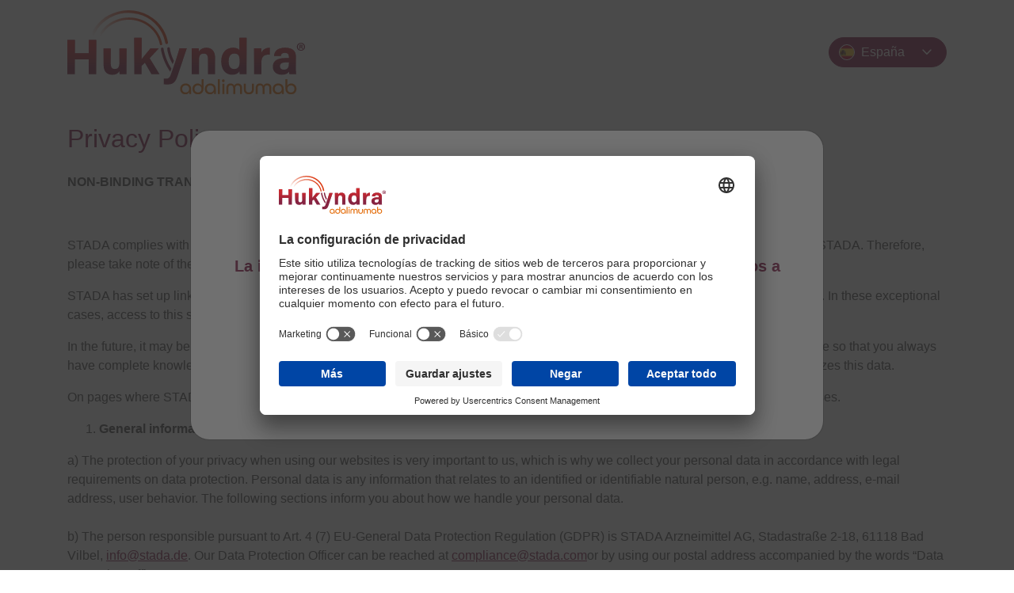

--- FILE ---
content_type: text/html; charset=UTF-8
request_url: https://www.hukyndrapatients.com/es/privacy-policy/
body_size: 21761
content:

<!doctype html>
<html class="no-js" lang="es-ES">
<head>
			            <meta charset="UTF-8" />
        <meta http-equiv="Content-Type" content="text/html; charset=UTF-8" />
        <meta http-equiv="X-UA-Compatible" content="IE=edge">
        <meta name="viewport" content="width=device-width, initial-scale=1.0">
                
                        <link rel="apple-touch-icon" sizes="57x57" href="https://www.hukyndrapatients.com/wp-content/themes/em-theme/favicons/apple-icon-57x57.png">
        <link rel="apple-touch-icon" sizes="60x60" href="https://www.hukyndrapatients.com/wp-content/themes/em-theme/favicons/apple-icon-60x60.png">
        <link rel="apple-touch-icon" sizes="72x72" href="https://www.hukyndrapatients.com/wp-content/themes/em-theme/favicons/apple-icon-72x72.png">
        <link rel="apple-touch-icon" sizes="76x76" href="https://www.hukyndrapatients.com/wp-content/themes/em-theme/favicons/apple-icon-76x76.png">
        <link rel="apple-touch-icon" sizes="114x114" href="https://www.hukyndrapatients.com/wp-content/themes/em-theme/favicons/apple-icon-114x114.png">
        <link rel="apple-touch-icon" sizes="120x120" href="https://www.hukyndrapatients.com/wp-content/themes/em-theme/favicons/apple-icon-120x120.png">
        <link rel="apple-touch-icon" sizes="144x144" href="https://www.hukyndrapatients.com/wp-content/themes/em-theme/favicons/apple-icon-144x144.png">
        <link rel="apple-touch-icon" sizes="152x152" href="https://www.hukyndrapatients.com/wp-content/themes/em-theme/favicons/apple-icon-152x152.png">
        <link rel="apple-touch-icon" sizes="180x180" href="https://www.hukyndrapatients.com/wp-content/themes/em-theme/favicons/apple-icon-180x180.png">
        <link rel="icon" type="image/png" sizes="192x192" href="https://www.hukyndrapatients.com/wp-content/themes/em-theme/favicons/android-icon-192x192.png">
        <link rel="icon" type="image/png" sizes="32x32" href="https://www.hukyndrapatients.com/wp-content/themes/em-theme/favicons/favicon-32x32.png">
        <link rel="icon" type="image/png" sizes="96x96" href="https://www.hukyndrapatients.com/wp-content/themes/em-theme/favicons/favicon-96x96.png">
        <link rel="icon" type="image/png" sizes="16x16" href="https://www.hukyndrapatients.com/wp-content/themes/em-theme/favicons/favicon-16x16.png">
        <meta name="msapplication-TileColor" content="#ffffff">
        <meta name="msapplication-TileImage" content="https://www.hukyndrapatients.com/wp-content/themes/em-theme/favicons/ms-icon-144x144.png">
        <meta name="theme-color" content="#ffffff">

        <script type="text/plain" data-usercentrics="Google Fonts">

            var head  = document.getElementsByTagName('head')[0];
            var link  = document.createElement('link');
            link.rel  = 'stylesheet';
            link.type = 'text/css';
            link.href = 'https://fonts.googleapis.com/css2?family=Source+Sans+Pro:ital,wght@0,200;0,300;0,400;0,600;0,700;0,900;1,200;1,300;1,400;1,600;1,700;1,900&display=swap';
            head.appendChild(link);
            
        </script>

        
        <script>
            var _config = {
                env: 'production',
                baseUrl: 'https://www.hukyndrapatients.com/es/',
                themeUri: 'https://www.hukyndrapatients.com/wp-content/themes/em-theme',
                googleAnalyticsId: ''
            };
        </script>

        <script type="text/javascript"> 
            (function () {
                if (typeof window.CustomEvent === "function") return false;

                function CustomEvent(event, params) {
                    params = params || {
                        bubbles: false,
                        cancelable: false,
                        detail: undefined
                    };
                    var evt = document.createEvent('CustomEvent');
                    evt.initCustomEvent(event, params.bubbles, params.cancelable, params.detail);
                    return evt;
                }

                CustomEvent.prototype = window.Event.prototype;

                window.CustomEvent = CustomEvent;
            })();
            var cookieaccepted = new CustomEvent('cookie_accepted');
            var cookieaccepted_1 = new CustomEvent('cookie_accepted_1');
            var cookieaccepted_2 = new CustomEvent('cookie_accepted_2');
            var cookieaccepted_3 = new CustomEvent('cookie_accepted_3');
            var cookieaccepted_4 = new CustomEvent('cookie_accepted_4');
            var cookieaccepted_5 = new CustomEvent('cookie_accepted_5');
        </script>

        
            <script>
                // Initialize the data layer for Google Tag Manager (this should mandatorily be done before the Cookie Solution is loaded)
                window.dataLayer = window.dataLayer || [];
                function gtag() {
                    dataLayer.push(arguments);
                }
                // Default consent mode is "denied" for both ads and analytics, but delay for 2 seconds until the Cookie Solution is loaded
                gtag("consent", "default", {
                    ad_storage: "denied",
                    analytics_storage: "denied",
                    wait_for_update: 2000 // milliseconds
                });
                // Further redact your ads data (optional)
                                gtag('set', 'ads_data_redaction', true);
            </script>
            <script>
                var consentUpdated = false;

                // Update the existing consent

                function updateConsent(ad_storage, analytics_storage) {
                    gtag("consent", "update", {
                        ad_storage: ad_storage ? "granted" : "denied",
                        analytics_storage: analytics_storage ? "granted" : "denied"
                    });

                    consentUpdated = true;
                }
            </script>
        <!-- Google Tag Manager -->
            <script>(function(w,d,s,l,i){w[l]=w[l]||[];w[l].push({'gtm.start':
            new Date().getTime(),event:'gtm.js'});var f=d.getElementsByTagName(s)[0],
            j=d.createElement(s),dl=l!='dataLayer'?'&l='+l:'';j.async=true;j.src=
            'https://www.googletagmanager.com/gtm.js?id='+i+dl;f.parentNode.insertBefore(j,f);
            })(window,document,'script','dataLayer','GTM-K29LQ2J');</script>
        <!-- End Google Tag Manager -->
        

                
        



        
        <script type="text/javascript">
            // Please replace 'ucEvent' with the event you have just created
            window.addEventListener("ucEvent", function (e) {
                if( e.detail && e.detail.event == "consent_status") {
                    // Please replace the analytics service name here with the customized service    
                    var ucAnalyticsService = 'Google Analytics';
                    // Please replace the ad service name here with the customized service
                    var ucAdService = 'Google Ads Remarketing';

                    if(e.detail.hasOwnProperty(ucAnalyticsService) && e.detail.hasOwnProperty(ucAdService))
                    {
                        gtag("consent", "update", {
                            ad_storage: e.detail[ucAdService] ? 'granted':'denied',
                            analytics_storage: e.detail[ucAnalyticsService] ? 'granted':'denied'
                        });
                    }
                    else {            
                        if(e.detail.hasOwnProperty(ucAdService)) {
                            gtag("consent", "update", {
                                ad_storage: e.detail[ucAdService] ? 'granted':'denied'
                            });
                        }            
                        if(e.detail.hasOwnProperty(ucAnalyticsService)) {
                        gtag("consent", "update", {
                                analytics_storage: e.detail[ucAnalyticsService] ? 'granted':'denied'
                            });
                        }
                    }
                }
            });
        </script>

        <script id="usercentrics-cmp" src="https://app.usercentrics.eu/browser-ui/latest/loader.js" data-settings-id="7mqQr0ltk" data-tcf-enabled async></script>

                
                <meta name='robots' content='index, follow, max-image-preview:large, max-snippet:-1, max-video-preview:-1' />
<link rel="alternate" hreflang="en-001" href="https://www.hukyndrapatients.com/privacy-policy/" />
<link rel="alternate" hreflang="nl-be" href="https://www.hukyndrapatients.com/nl-be/privacy-policy/" />
<link rel="alternate" hreflang="de-be" href="https://www.hukyndrapatients.com/de-be/privacy-policy/" />
<link rel="alternate" hreflang="fr-be" href="https://www.hukyndrapatients.com/fr-be/privacy-policy/" />
<link rel="alternate" hreflang="bg" href="https://www.hukyndrapatients.com/bg/privacy-policy/" />
<link rel="alternate" hreflang="cs" href="https://www.hukyndrapatients.com/cs/privacy-policy/" />
<link rel="alternate" hreflang="de" href="https://www.hukyndrapatients.com/de/privacy-policy/" />
<link rel="alternate" hreflang="et" href="https://www.hukyndrapatients.com/et/privacy-policy/" />
<link rel="alternate" hreflang="el" href="https://www.hukyndrapatients.com/el/privacy-policy/" />
<link rel="alternate" hreflang="fr" href="https://www.hukyndrapatients.com/fr/privacy-policy/" />
<link rel="alternate" hreflang="hr" href="https://www.hukyndrapatients.com/hr/privacy-policy/" />
<link rel="alternate" hreflang="en-ie" href="https://www.hukyndrapatients.com/ga/privacy-policy/" />
<link rel="alternate" hreflang="it" href="https://www.hukyndrapatients.com/it/privacy-policy/" />
<link rel="alternate" hreflang="lv" href="https://www.hukyndrapatients.com/lv/privacy-policy/" />
<link rel="alternate" hreflang="lt" href="https://www.hukyndrapatients.com/lt/privacy-policy/" />
<link rel="alternate" hreflang="hu" href="https://www.hukyndrapatients.com/hu/privacy-policy/" />
<link rel="alternate" hreflang="de-at" href="https://www.hukyndrapatients.com/de-at/privacy-policy/" />
<link rel="alternate" hreflang="ro" href="https://www.hukyndrapatients.com/ro/privacy-policy/" />
<link rel="alternate" hreflang="sl" href="https://www.hukyndrapatients.com/sl/privacy-policy/" />
<link rel="alternate" hreflang="sk" href="https://www.hukyndrapatients.com/sk/privacy-policy/" />
<link rel="alternate" hreflang="fi" href="https://www.hukyndrapatients.com/fi/privacy-policy/" />
<link rel="alternate" hreflang="sv-fi" href="https://www.hukyndrapatients.com/sv-fi/privacy-policy/" />
<link rel="alternate" hreflang="sv" href="https://www.hukyndrapatients.com/sv/privacy-policy/" />
<link rel="alternate" hreflang="da" href="https://www.hukyndrapatients.com/da/privacy-policy/" />
<link rel="alternate" hreflang="nl" href="https://www.hukyndrapatients.com/nl/privacy-policy/" />
<link rel="alternate" hreflang="pl" href="https://www.hukyndrapatients.com/pl/privacy-policy/" />
<link rel="alternate" hreflang="pt-pt" href="https://www.hukyndrapatients.com/pt-pt/privacy-policy/" />
<link rel="alternate" hreflang="es" href="https://www.hukyndrapatients.com/es/privacy-policy/" />
<link rel="alternate" hreflang="no" href="https://www.hukyndrapatients.com/no/privacy-policy/" />
<link rel="alternate" hreflang="x-default" href="https://www.hukyndrapatients.com/privacy-policy/" />

	<!-- This site is optimized with the Yoast SEO plugin v19.1 - https://yoast.com/wordpress/plugins/seo/ -->
	<title>Privacy Policy - Hukyndra</title>
	<link rel="canonical" href="https://www.hukyndrapatients.com/privacy-policy/" />
	<meta property="og:locale" content="es_ES" />
	<meta property="og:type" content="article" />
	<meta property="og:title" content="Privacy Policy - Hukyndra" />
	<meta property="og:description" content="NON-BINDING TRANSLATION FROM THE GERMAN LANGUAGE – FOR CONVENIENCE ONLY &nbsp; STADA complies with all legal provisions on data protection. The protection of the privacy of visitors to this website is very important to STADA. Therefore, please take note of the following information: STADA has set up links from all pages of this website to [&hellip;]" />
	<meta property="og:url" content="https://www.hukyndrapatients.com/es/privacy-policy/" />
	<meta property="og:site_name" content="Hukyndra" />
	<meta property="article:modified_time" content="2023-05-18T08:11:28+00:00" />
	<meta name="twitter:card" content="summary_large_image" />
	<meta name="twitter:label1" content="Est. reading time" />
	<meta name="twitter:data1" content="22 minutos" />
	<script type="application/ld+json" class="yoast-schema-graph">{"@context":"https://schema.org","@graph":[{"@type":"WebSite","@id":"https://www.hukyndrapatients.com/#website","url":"https://www.hukyndrapatients.com/","name":"Hukyndra","description":"","potentialAction":[{"@type":"SearchAction","target":{"@type":"EntryPoint","urlTemplate":"https://www.hukyndrapatients.com/?s={search_term_string}"},"query-input":"required name=search_term_string"}],"inLanguage":"es"},{"@type":"WebPage","@id":"https://www.hukyndrapatients.com/es/privacy-policy/#webpage","url":"https://www.hukyndrapatients.com/es/privacy-policy/","name":"Privacy Policy - Hukyndra","isPartOf":{"@id":"https://www.hukyndrapatients.com/#website"},"datePublished":"2022-07-08T11:20:51+00:00","dateModified":"2023-05-18T08:11:28+00:00","breadcrumb":{"@id":"https://www.hukyndrapatients.com/es/privacy-policy/#breadcrumb"},"inLanguage":"es","potentialAction":[{"@type":"ReadAction","target":["https://www.hukyndrapatients.com/es/privacy-policy/"]}]},{"@type":"BreadcrumbList","@id":"https://www.hukyndrapatients.com/es/privacy-policy/#breadcrumb","itemListElement":[{"@type":"ListItem","position":1,"name":"Home","item":"https://www.hukyndrapatients.com/es/"},{"@type":"ListItem","position":2,"name":"Privacy Policy"}]}]}</script>
	<!-- / Yoast SEO plugin. -->


<link rel='dns-prefetch' href='//www.hukyndrapatients.com' />
<link rel='dns-prefetch' href='//s.w.org' />
<link rel='stylesheet' id='wp-block-library-css'  href='https://www.hukyndrapatients.com/wp-includes/css/dist/block-library/style.min.css?ver=6.0.1' type='text/css' media='all' />
<style id='global-styles-inline-css' type='text/css'>
body{--wp--preset--color--black: #000000;--wp--preset--color--cyan-bluish-gray: #abb8c3;--wp--preset--color--white: #ffffff;--wp--preset--color--pale-pink: #f78da7;--wp--preset--color--vivid-red: #cf2e2e;--wp--preset--color--luminous-vivid-orange: #ff6900;--wp--preset--color--luminous-vivid-amber: #fcb900;--wp--preset--color--light-green-cyan: #7bdcb5;--wp--preset--color--vivid-green-cyan: #00d084;--wp--preset--color--pale-cyan-blue: #8ed1fc;--wp--preset--color--vivid-cyan-blue: #0693e3;--wp--preset--color--vivid-purple: #9b51e0;--wp--preset--gradient--vivid-cyan-blue-to-vivid-purple: linear-gradient(135deg,rgba(6,147,227,1) 0%,rgb(155,81,224) 100%);--wp--preset--gradient--light-green-cyan-to-vivid-green-cyan: linear-gradient(135deg,rgb(122,220,180) 0%,rgb(0,208,130) 100%);--wp--preset--gradient--luminous-vivid-amber-to-luminous-vivid-orange: linear-gradient(135deg,rgba(252,185,0,1) 0%,rgba(255,105,0,1) 100%);--wp--preset--gradient--luminous-vivid-orange-to-vivid-red: linear-gradient(135deg,rgba(255,105,0,1) 0%,rgb(207,46,46) 100%);--wp--preset--gradient--very-light-gray-to-cyan-bluish-gray: linear-gradient(135deg,rgb(238,238,238) 0%,rgb(169,184,195) 100%);--wp--preset--gradient--cool-to-warm-spectrum: linear-gradient(135deg,rgb(74,234,220) 0%,rgb(151,120,209) 20%,rgb(207,42,186) 40%,rgb(238,44,130) 60%,rgb(251,105,98) 80%,rgb(254,248,76) 100%);--wp--preset--gradient--blush-light-purple: linear-gradient(135deg,rgb(255,206,236) 0%,rgb(152,150,240) 100%);--wp--preset--gradient--blush-bordeaux: linear-gradient(135deg,rgb(254,205,165) 0%,rgb(254,45,45) 50%,rgb(107,0,62) 100%);--wp--preset--gradient--luminous-dusk: linear-gradient(135deg,rgb(255,203,112) 0%,rgb(199,81,192) 50%,rgb(65,88,208) 100%);--wp--preset--gradient--pale-ocean: linear-gradient(135deg,rgb(255,245,203) 0%,rgb(182,227,212) 50%,rgb(51,167,181) 100%);--wp--preset--gradient--electric-grass: linear-gradient(135deg,rgb(202,248,128) 0%,rgb(113,206,126) 100%);--wp--preset--gradient--midnight: linear-gradient(135deg,rgb(2,3,129) 0%,rgb(40,116,252) 100%);--wp--preset--duotone--dark-grayscale: url('#wp-duotone-dark-grayscale');--wp--preset--duotone--grayscale: url('#wp-duotone-grayscale');--wp--preset--duotone--purple-yellow: url('#wp-duotone-purple-yellow');--wp--preset--duotone--blue-red: url('#wp-duotone-blue-red');--wp--preset--duotone--midnight: url('#wp-duotone-midnight');--wp--preset--duotone--magenta-yellow: url('#wp-duotone-magenta-yellow');--wp--preset--duotone--purple-green: url('#wp-duotone-purple-green');--wp--preset--duotone--blue-orange: url('#wp-duotone-blue-orange');--wp--preset--font-size--small: 13px;--wp--preset--font-size--medium: 20px;--wp--preset--font-size--large: 36px;--wp--preset--font-size--x-large: 42px;}.has-black-color{color: var(--wp--preset--color--black) !important;}.has-cyan-bluish-gray-color{color: var(--wp--preset--color--cyan-bluish-gray) !important;}.has-white-color{color: var(--wp--preset--color--white) !important;}.has-pale-pink-color{color: var(--wp--preset--color--pale-pink) !important;}.has-vivid-red-color{color: var(--wp--preset--color--vivid-red) !important;}.has-luminous-vivid-orange-color{color: var(--wp--preset--color--luminous-vivid-orange) !important;}.has-luminous-vivid-amber-color{color: var(--wp--preset--color--luminous-vivid-amber) !important;}.has-light-green-cyan-color{color: var(--wp--preset--color--light-green-cyan) !important;}.has-vivid-green-cyan-color{color: var(--wp--preset--color--vivid-green-cyan) !important;}.has-pale-cyan-blue-color{color: var(--wp--preset--color--pale-cyan-blue) !important;}.has-vivid-cyan-blue-color{color: var(--wp--preset--color--vivid-cyan-blue) !important;}.has-vivid-purple-color{color: var(--wp--preset--color--vivid-purple) !important;}.has-black-background-color{background-color: var(--wp--preset--color--black) !important;}.has-cyan-bluish-gray-background-color{background-color: var(--wp--preset--color--cyan-bluish-gray) !important;}.has-white-background-color{background-color: var(--wp--preset--color--white) !important;}.has-pale-pink-background-color{background-color: var(--wp--preset--color--pale-pink) !important;}.has-vivid-red-background-color{background-color: var(--wp--preset--color--vivid-red) !important;}.has-luminous-vivid-orange-background-color{background-color: var(--wp--preset--color--luminous-vivid-orange) !important;}.has-luminous-vivid-amber-background-color{background-color: var(--wp--preset--color--luminous-vivid-amber) !important;}.has-light-green-cyan-background-color{background-color: var(--wp--preset--color--light-green-cyan) !important;}.has-vivid-green-cyan-background-color{background-color: var(--wp--preset--color--vivid-green-cyan) !important;}.has-pale-cyan-blue-background-color{background-color: var(--wp--preset--color--pale-cyan-blue) !important;}.has-vivid-cyan-blue-background-color{background-color: var(--wp--preset--color--vivid-cyan-blue) !important;}.has-vivid-purple-background-color{background-color: var(--wp--preset--color--vivid-purple) !important;}.has-black-border-color{border-color: var(--wp--preset--color--black) !important;}.has-cyan-bluish-gray-border-color{border-color: var(--wp--preset--color--cyan-bluish-gray) !important;}.has-white-border-color{border-color: var(--wp--preset--color--white) !important;}.has-pale-pink-border-color{border-color: var(--wp--preset--color--pale-pink) !important;}.has-vivid-red-border-color{border-color: var(--wp--preset--color--vivid-red) !important;}.has-luminous-vivid-orange-border-color{border-color: var(--wp--preset--color--luminous-vivid-orange) !important;}.has-luminous-vivid-amber-border-color{border-color: var(--wp--preset--color--luminous-vivid-amber) !important;}.has-light-green-cyan-border-color{border-color: var(--wp--preset--color--light-green-cyan) !important;}.has-vivid-green-cyan-border-color{border-color: var(--wp--preset--color--vivid-green-cyan) !important;}.has-pale-cyan-blue-border-color{border-color: var(--wp--preset--color--pale-cyan-blue) !important;}.has-vivid-cyan-blue-border-color{border-color: var(--wp--preset--color--vivid-cyan-blue) !important;}.has-vivid-purple-border-color{border-color: var(--wp--preset--color--vivid-purple) !important;}.has-vivid-cyan-blue-to-vivid-purple-gradient-background{background: var(--wp--preset--gradient--vivid-cyan-blue-to-vivid-purple) !important;}.has-light-green-cyan-to-vivid-green-cyan-gradient-background{background: var(--wp--preset--gradient--light-green-cyan-to-vivid-green-cyan) !important;}.has-luminous-vivid-amber-to-luminous-vivid-orange-gradient-background{background: var(--wp--preset--gradient--luminous-vivid-amber-to-luminous-vivid-orange) !important;}.has-luminous-vivid-orange-to-vivid-red-gradient-background{background: var(--wp--preset--gradient--luminous-vivid-orange-to-vivid-red) !important;}.has-very-light-gray-to-cyan-bluish-gray-gradient-background{background: var(--wp--preset--gradient--very-light-gray-to-cyan-bluish-gray) !important;}.has-cool-to-warm-spectrum-gradient-background{background: var(--wp--preset--gradient--cool-to-warm-spectrum) !important;}.has-blush-light-purple-gradient-background{background: var(--wp--preset--gradient--blush-light-purple) !important;}.has-blush-bordeaux-gradient-background{background: var(--wp--preset--gradient--blush-bordeaux) !important;}.has-luminous-dusk-gradient-background{background: var(--wp--preset--gradient--luminous-dusk) !important;}.has-pale-ocean-gradient-background{background: var(--wp--preset--gradient--pale-ocean) !important;}.has-electric-grass-gradient-background{background: var(--wp--preset--gradient--electric-grass) !important;}.has-midnight-gradient-background{background: var(--wp--preset--gradient--midnight) !important;}.has-small-font-size{font-size: var(--wp--preset--font-size--small) !important;}.has-medium-font-size{font-size: var(--wp--preset--font-size--medium) !important;}.has-large-font-size{font-size: var(--wp--preset--font-size--large) !important;}.has-x-large-font-size{font-size: var(--wp--preset--font-size--x-large) !important;}
</style>
<link rel='stylesheet' id='EMSKEL/css-css'  href='https://www.hukyndrapatients.com/wp-content/themes/em-theme/dist/css/main.css?ver=v1769751731' type='text/css' media='all' />
<link rel="https://api.w.org/" href="https://www.hukyndrapatients.com/es/wp-json/" /><link rel="alternate" type="application/json" href="https://www.hukyndrapatients.com/es/wp-json/wp/v2/pages/3909" /><link rel="EditURI" type="application/rsd+xml" title="RSD" href="https://www.hukyndrapatients.com/xmlrpc.php?rsd" />
<link rel="wlwmanifest" type="application/wlwmanifest+xml" href="https://www.hukyndrapatients.com/wp-includes/wlwmanifest.xml" /> 
<meta name="generator" content="WordPress 6.0.1" />
<link rel='shortlink' href='https://www.hukyndrapatients.com/es/?p=3909' />
<link rel="alternate" type="application/json+oembed" href="https://www.hukyndrapatients.com/es/wp-json/oembed/1.0/embed?url=https%3A%2F%2Fwww.hukyndrapatients.com%2Fes%2Fprivacy-policy%2F" />
<link rel="alternate" type="text/xml+oembed" href="https://www.hukyndrapatients.com/es/wp-json/oembed/1.0/embed?url=https%3A%2F%2Fwww.hukyndrapatients.com%2Fes%2Fprivacy-policy%2F&#038;format=xml" />
<meta name="generator" content="WPML ver:4.5.8 stt:72,78,77,76,7,22,9,12,37,1,15,81,18,4,3,13,23,80,19,27,31,32,38,40,41,44,10,46,2,50;" />

						
</head>

<body class="page-template-default page page-id-3909 privacy-policy" data-template="base.twig">

	<!-- Google Tag Manager (noscript) -->
	<noscript><iframe src="https://www.googletagmanager.com/ns.html?id=GTM-K29LQ2J"
	height="0" width="0" style="display:none;visibility:hidden"></iframe></noscript>
	<!-- End Google Tag Manager (noscript) -->

	

<!-- HEADER IN FIXED-->
<header>
	
	
<nav class="navbar navbar-light">
    <div class="container">
        <div>
            <a class="navbar-brand" href="https://www.hukyndrapatients.com/es/">
            <img id="navbar_logo" src="https://www.hukyndrapatients.com/wp-content/themes/em-theme/media/images/logo/hukyndra_logo.svg" alt="Hukyndra" class="img-fluid">
            </a>
        </div>

        <div>
                <div class="lang-menu mt-4 mt-lg-0">
            <a class="btn btn-primary btn-small d-flex align-items-center" data-toggle="modal" data-target="#language-switcher-modal">
                <span class="d-flex align-items-center"><span class="country_flag_icon mr-lg-2">
                    <img  src="https://www.hukyndrapatients.com/wp-content/uploads/flags/spagna.jpg" alt="es" /></span>
                    <span class="d-lg-inline-block d-none">España</span>
                </span>
                <span class="ml-lg-3 ml-2 material-symbols-rounded">expand_more</span>
            </a>
        </div>
                </div>
    </div>
</nav>


<!-- Modal -->
<div class="modal fade" id="language-switcher-modal" tabindex="-1" role="dialog" aria-labelledby="langModalTitle" aria-hidden="true">
  <div class="modal-dialog" role="document">
    <div class="modal-content border-0">
            <div class="modal-body border-0 px-0 py-4">
        <div class="container">

          <div class="row">
            
            <div class="col-12">
              <div class="row">
                              <div class="col-12 col-md-6 col-lg-4">
                  <a href="https://www.hukyndrapatients.com/privacy-policy/"  class="language-switcher-link  w-100">
                    <span class="d-flex align-items-center pl-3">
                      <span class="country_flag_icon mr-2">
                        <img  src="https://www.hukyndrapatients.com/wp-content/uploads/flags/world.jpg" alt="en-001" />
                      </span>
                      <span>
                        International (English)
                      </span>
                    </span>
                  </a>
                </div>
                              <div class="col-12 col-md-6 col-lg-4">
                  <a href="https://www.hukyndrapatients.com/nl-be/privacy-policy/"  class="language-switcher-link  w-100">
                    <span class="d-flex align-items-center pl-3">
                      <span class="country_flag_icon mr-2">
                        <img  src="https://www.hukyndrapatients.com/wp-content/uploads/flags/belgio.svg" alt="nl-be" />
                      </span>
                      <span>
                        België (Nederlands)
                      </span>
                    </span>
                  </a>
                </div>
                              <div class="col-12 col-md-6 col-lg-4">
                  <a href="https://www.hukyndrapatients.com/de-be/privacy-policy/"  class="language-switcher-link  w-100">
                    <span class="d-flex align-items-center pl-3">
                      <span class="country_flag_icon mr-2">
                        <img  src="https://www.hukyndrapatients.com/wp-content/uploads/flags/belgio.svg" alt="de-be" />
                      </span>
                      <span>
                        Belgien (Deutsch)
                      </span>
                    </span>
                  </a>
                </div>
                              <div class="col-12 col-md-6 col-lg-4">
                  <a href="https://www.hukyndrapatients.com/fr-be/privacy-policy/"  class="language-switcher-link  w-100">
                    <span class="d-flex align-items-center pl-3">
                      <span class="country_flag_icon mr-2">
                        <img  src="https://www.hukyndrapatients.com/wp-content/uploads/flags/belgio.svg" alt="fr-be" />
                      </span>
                      <span>
                        Belgique (français)
                      </span>
                    </span>
                  </a>
                </div>
                              <div class="col-12 col-md-6 col-lg-4">
                  <a href="https://www.hukyndrapatients.com/bg/privacy-policy/"  class="language-switcher-link  w-100">
                    <span class="d-flex align-items-center pl-3">
                      <span class="country_flag_icon mr-2">
                        <img  src="https://www.hukyndrapatients.com/wp-content/uploads/flags/bulgaria.svg" alt="bg" />
                      </span>
                      <span>
                        България
                      </span>
                    </span>
                  </a>
                </div>
                              <div class="col-12 col-md-6 col-lg-4">
                  <a href="https://www.hukyndrapatients.com/cs/privacy-policy/"  class="language-switcher-link  w-100">
                    <span class="d-flex align-items-center pl-3">
                      <span class="country_flag_icon mr-2">
                        <img  src="https://www.hukyndrapatients.com/wp-content/uploads/flags/repubblica_ceca.svg" alt="cs" />
                      </span>
                      <span>
                        Česká republika
                      </span>
                    </span>
                  </a>
                </div>
                              <div class="col-12 col-md-6 col-lg-4">
                  <a href="https://www.hukyndrapatients.com/de/privacy-policy/"  class="language-switcher-link  w-100">
                    <span class="d-flex align-items-center pl-3">
                      <span class="country_flag_icon mr-2">
                        <img  src="https://www.hukyndrapatients.com/wp-content/uploads/flags/germania.svg" alt="de" />
                      </span>
                      <span>
                        Deutschland
                      </span>
                    </span>
                  </a>
                </div>
                              <div class="col-12 col-md-6 col-lg-4">
                  <a href="https://www.hukyndrapatients.com/et/privacy-policy/"  class="language-switcher-link  w-100">
                    <span class="d-flex align-items-center pl-3">
                      <span class="country_flag_icon mr-2">
                        <img  src="https://www.hukyndrapatients.com/wp-content/uploads/flags/estonia.svg" alt="et" />
                      </span>
                      <span>
                        Eesti
                      </span>
                    </span>
                  </a>
                </div>
                              <div class="col-12 col-md-6 col-lg-4">
                  <a href="https://www.hukyndrapatients.com/el/privacy-policy/"  class="language-switcher-link  w-100">
                    <span class="d-flex align-items-center pl-3">
                      <span class="country_flag_icon mr-2">
                        <img  src="https://www.hukyndrapatients.com/wp-content/uploads/flags/grecia.svg" alt="el" />
                      </span>
                      <span>
                        Ελλάδα
                      </span>
                    </span>
                  </a>
                </div>
                              <div class="col-12 col-md-6 col-lg-4">
                  <a href="https://www.hukyndrapatients.com/fr/privacy-policy/"  class="language-switcher-link  w-100">
                    <span class="d-flex align-items-center pl-3">
                      <span class="country_flag_icon mr-2">
                        <img  src="https://www.hukyndrapatients.com/wp-content/uploads/flags/francia.svg" alt="fr" />
                      </span>
                      <span>
                        France
                      </span>
                    </span>
                  </a>
                </div>
                              <div class="col-12 col-md-6 col-lg-4">
                  <a href="https://www.hukyndrapatients.com/hr/privacy-policy/"  class="language-switcher-link  w-100">
                    <span class="d-flex align-items-center pl-3">
                      <span class="country_flag_icon mr-2">
                        <img  src="https://www.hukyndrapatients.com/wp-content/uploads/flags/croazia.svg" alt="hr" />
                      </span>
                      <span>
                        Hrvatska
                      </span>
                    </span>
                  </a>
                </div>
                              <div class="col-12 col-md-6 col-lg-4">
                  <a href="https://www.hukyndrapatients.com/ga/privacy-policy/"  class="language-switcher-link  w-100">
                    <span class="d-flex align-items-center pl-3">
                      <span class="country_flag_icon mr-2">
                        <img  src="https://www.hukyndrapatients.com/wp-content/uploads/flags/irlanda.svg" alt="ga" />
                      </span>
                      <span>
                        Ireland
                      </span>
                    </span>
                  </a>
                </div>
                              <div class="col-12 col-md-6 col-lg-4">
                  <a href="https://www.hukyndrapatients.com/it/privacy-policy/"  class="language-switcher-link  w-100">
                    <span class="d-flex align-items-center pl-3">
                      <span class="country_flag_icon mr-2">
                        <img  src="https://www.hukyndrapatients.com/wp-content/uploads/flags/italia.svg" alt="it" />
                      </span>
                      <span>
                        Italia
                      </span>
                    </span>
                  </a>
                </div>
                              <div class="col-12 col-md-6 col-lg-4">
                  <a href="https://www.hukyndrapatients.com/lv/privacy-policy/"  class="language-switcher-link  w-100">
                    <span class="d-flex align-items-center pl-3">
                      <span class="country_flag_icon mr-2">
                        <img  src="https://www.hukyndrapatients.com/wp-content/uploads/flags/lettonia.svg" alt="lv" />
                      </span>
                      <span>
                        Latvija
                      </span>
                    </span>
                  </a>
                </div>
                              <div class="col-12 col-md-6 col-lg-4">
                  <a href="https://www.hukyndrapatients.com/lt/privacy-policy/"  class="language-switcher-link  w-100">
                    <span class="d-flex align-items-center pl-3">
                      <span class="country_flag_icon mr-2">
                        <img  src="https://www.hukyndrapatients.com/wp-content/uploads/flags/lituania.svg" alt="lt" />
                      </span>
                      <span>
                        Lietuva
                      </span>
                    </span>
                  </a>
                </div>
                              <div class="col-12 col-md-6 col-lg-4">
                  <a href="https://www.hukyndrapatients.com/hu/privacy-policy/"  class="language-switcher-link  w-100">
                    <span class="d-flex align-items-center pl-3">
                      <span class="country_flag_icon mr-2">
                        <img  src="https://www.hukyndrapatients.com/wp-content/uploads/flags/ungheria.svg" alt="hu" />
                      </span>
                      <span>
                        Magyarország
                      </span>
                    </span>
                  </a>
                </div>
                              <div class="col-12 col-md-6 col-lg-4">
                  <a href="https://www.hukyndrapatients.com/de-at/privacy-policy/"  class="language-switcher-link  w-100">
                    <span class="d-flex align-items-center pl-3">
                      <span class="country_flag_icon mr-2">
                        <img  src="https://www.hukyndrapatients.com/wp-content/uploads/flags/austria.svg" alt="de-at" />
                      </span>
                      <span>
                        Österreich
                      </span>
                    </span>
                  </a>
                </div>
                              <div class="col-12 col-md-6 col-lg-4">
                  <a href="https://www.hukyndrapatients.com/ro/privacy-policy/"  class="language-switcher-link  w-100">
                    <span class="d-flex align-items-center pl-3">
                      <span class="country_flag_icon mr-2">
                        <img  src="https://www.hukyndrapatients.com/wp-content/uploads/flags/romania.svg" alt="ro" />
                      </span>
                      <span>
                        România
                      </span>
                    </span>
                  </a>
                </div>
                              <div class="col-12 col-md-6 col-lg-4">
                  <a href="https://www.hukyndrapatients.com/sl/privacy-policy/"  class="language-switcher-link  w-100">
                    <span class="d-flex align-items-center pl-3">
                      <span class="country_flag_icon mr-2">
                        <img  src="https://www.hukyndrapatients.com/wp-content/uploads/flags/slovenia.svg" alt="sl" />
                      </span>
                      <span>
                        Slovenija
                      </span>
                    </span>
                  </a>
                </div>
                              <div class="col-12 col-md-6 col-lg-4">
                  <a href="https://www.hukyndrapatients.com/sk/privacy-policy/"  class="language-switcher-link  w-100">
                    <span class="d-flex align-items-center pl-3">
                      <span class="country_flag_icon mr-2">
                        <img  src="https://www.hukyndrapatients.com/wp-content/uploads/flags/slovacchia.svg" alt="sk" />
                      </span>
                      <span>
                        Slovensko
                      </span>
                    </span>
                  </a>
                </div>
                              <div class="col-12 col-md-6 col-lg-4">
                  <a href="https://www.hukyndrapatients.com/fi/privacy-policy/"  class="language-switcher-link  w-100">
                    <span class="d-flex align-items-center pl-3">
                      <span class="country_flag_icon mr-2">
                        <img  src="https://www.hukyndrapatients.com/wp-content/uploads/flags/finlandia.svg" alt="fi" />
                      </span>
                      <span>
                        Suomi
                      </span>
                    </span>
                  </a>
                </div>
                              <div class="col-12 col-md-6 col-lg-4">
                  <a href="https://www.hukyndrapatients.com/sv-fi/privacy-policy/"  class="language-switcher-link  w-100">
                    <span class="d-flex align-items-center pl-3">
                      <span class="country_flag_icon mr-2">
                        <img  src="https://www.hukyndrapatients.com/wp-content/uploads/flags/finlandia.svg" alt="sv-fi" />
                      </span>
                      <span>
                        Finland (svenska)
                      </span>
                    </span>
                  </a>
                </div>
                              <div class="col-12 col-md-6 col-lg-4">
                  <a href="https://www.hukyndrapatients.com/sv/privacy-policy/"  class="language-switcher-link  w-100">
                    <span class="d-flex align-items-center pl-3">
                      <span class="country_flag_icon mr-2">
                        <img  src="https://www.hukyndrapatients.com/wp-content/uploads/flags/svezia.svg" alt="sv" />
                      </span>
                      <span>
                        Sverige
                      </span>
                    </span>
                  </a>
                </div>
                              <div class="col-12 col-md-6 col-lg-4">
                  <a href="https://www.hukyndrapatients.com/da/privacy-policy/"  class="language-switcher-link  w-100">
                    <span class="d-flex align-items-center pl-3">
                      <span class="country_flag_icon mr-2">
                        <img  src="https://www.hukyndrapatients.com/wp-content/uploads/flags/danimarca.svg" alt="da" />
                      </span>
                      <span>
                        Danmark
                      </span>
                    </span>
                  </a>
                </div>
                              <div class="col-12 col-md-6 col-lg-4">
                  <a href="https://www.hukyndrapatients.com/nl/privacy-policy/"  class="language-switcher-link  w-100">
                    <span class="d-flex align-items-center pl-3">
                      <span class="country_flag_icon mr-2">
                        <img  src="https://www.hukyndrapatients.com/wp-content/uploads/flags/olanda.svg" alt="nl" />
                      </span>
                      <span>
                        Nederland
                      </span>
                    </span>
                  </a>
                </div>
                              <div class="col-12 col-md-6 col-lg-4">
                  <a href="https://www.hukyndrapatients.com/pl/privacy-policy/"  class="language-switcher-link  w-100">
                    <span class="d-flex align-items-center pl-3">
                      <span class="country_flag_icon mr-2">
                        <img  src="https://www.hukyndrapatients.com/wp-content/uploads/flags/polonia.svg" alt="pl" />
                      </span>
                      <span>
                        Polska
                      </span>
                    </span>
                  </a>
                </div>
                              <div class="col-12 col-md-6 col-lg-4">
                  <a href="https://www.hukyndrapatients.com/pt-pt/privacy-policy/"  class="language-switcher-link  w-100">
                    <span class="d-flex align-items-center pl-3">
                      <span class="country_flag_icon mr-2">
                        <img  src="https://www.hukyndrapatients.com/wp-content/uploads/flags/portogallo.jpg" alt="pt-pt" />
                      </span>
                      <span>
                        Portugal
                      </span>
                    </span>
                  </a>
                </div>
                              <div class="col-12 col-md-6 col-lg-4">
                  <a href="https://www.hukyndrapatients.com/es/privacy-policy/"  class="language-switcher-link current w-100">
                    <span class="d-flex align-items-center pl-3">
                      <span class="country_flag_icon mr-2">
                        <img  src="https://www.hukyndrapatients.com/wp-content/uploads/flags/spagna.jpg" alt="es" />
                      </span>
                      <span>
                        España
                      </span>
                    </span>
                  </a>
                </div>
                              <div class="col-12 col-md-6 col-lg-4">
                  <a href="https://www.hukyndrapatients.com/no/privacy-policy/"  class="language-switcher-link  w-100">
                    <span class="d-flex align-items-center pl-3">
                      <span class="country_flag_icon mr-2">
                        <img  src="https://www.hukyndrapatients.com/wp-content/uploads/flags/norvegia.jpg" alt="no" />
                      </span>
                      <span>
                        Norge
                      </span>
                    </span>
                  </a>
                </div>
                            </div>
            </div>
          </div>

          

        </div>
      </div>
    </div>
  </div>
</div>

<div class="modal fade" id="accessModal" data-backdrop="static" data-keyboard="false" tabindex="-1" aria-labelledby="accessModalLabel" aria-hidden="true">
  <div class="modal-dialog modal-dialog-centered modal-dialog-scrollable modal-lg">
    <div class="modal-content p-lg-4">
      <div class="modal-body text-center">
        <div class="modal_logo-wrapper pb-4 pb-lg-5">
            <img class="img-fluid" src="https://www.hukyndrapatients.com/wp-content/uploads/2022/06/Hukyndra-logo-dektop.png" alt="">
        </div>
        <p class="text-primary font-weight-bold h3 pb-4">La información contenida en esta página web está destinada a sujetos a los que se les ha recetado Hukyndra<sup>&reg;</sup> (adalimumab).</p>
        
        <div class="pb-3 pb-lg-4">
            <p></p>
            <button type="button" class="btn btn-primary" id="continueBrowsingBtn">
            <span class="align-middle">Entiendo y confirmo que soy un paciente al que se le ha recetado Hukyndra<sup>&reg;</sup>.
            </span></button>
        </div>

        
        <p></p>
      </div>
    </div>
  </div>
</div>



<!-- redirect modal -->
	
	</header>
<!-- END HEADER-->


<!-- SMOOTH SCROLL VIEWPORT -->
<div id="smooth-scroll-viewport">
	<div id="smooth-scroll-content">

		<section id="page-wrapper" role="main">
			
				<div class="container">
		<div class="row">
			<div class="col">
				<article class="py-4 post-type-page" id="post-3909">
					<section>
						<h1 class="text-primary mb-4">Privacy Policy</h1>
						<div >
							
<p><strong>NON-BINDING TRANSLATION FROM THE GERMAN LANGUAGE – FOR CONVENIENCE ONLY</strong></p>
<p>&nbsp;</p>
<p>STADA complies with all legal provisions on data protection. The protection of the privacy of visitors to this website is very important to STADA. Therefore, please take note of the following information:</p>
<p>STADA has set up links from all pages of this website to this data protection statement; if this is not the case, it is due to a technical error. In these exceptional cases, access to this statement is, however, possible via the website&#8217;s start page.</p>
<p>In the future, it may be necessary for STADA to update this data protection statement. Such changes will then be announced on this page so that you always have complete knowledge of the type and the scope of personal data STADA saves and for which purposes STADA processes and utilizes this data.</p>
<p>On pages where STADA saves personal data, additional statements (for example on the use of the data) may be added as the need arises.</p>
<ol>
<li><strong>General information regarding the collection of personal data</strong></li>
</ol>
<p>a) The protection of your privacy when using our websites is very important to us, which is why we collect your personal data in accordance with legal requirements on data protection. Personal data is any information that relates to an identified or identifiable natural person, e.g. name, address, e-mail address, user behavior. The following sections inform you about how we handle your personal data.<br /><br />b) The person responsible pursuant to Art. 4 (7) EU-General Data Protection Regulation (GDPR) is STADA Arzneimittel AG, Stadastraße 2-18, 61118 Bad Vilbel, <a href="mailto:info@stada.de">info@stada.de</a>. Our Data Protection Officer can be reached at <a href="mailto:compliance@stada.com">compliance@stada.com</a>or by using our postal address accompanied by the words “Data Protection Officer”.  <br /><br />c) If you are under 16 years of age, please obtain the consent of a parent/legal guardian before you provide personal data to STADA Arzneimittel AG.</p>
<p>d) The legal grounds for the processing of your personal data are defined in Section 6 GDPR. Depending on which of the permissible purposes described below for the processing of your personal data, the processing for the compliance with our legal obligations or to safeguard the legitimate interests of STADA or third parties, is always carried out on the condition that it is not outweighed by your interests or basic rights and freedoms. Furthermore, if necessary, the processing is carried out on the basis of your expressed consent, insofar as you have issued such consent to us.</p>
<p>e) Our data privacy information according to Article 13 and Article14 GDPR can be found under <a href="https://www.stada.com/about-stada/compliance">https://www.stada.com/about-stada/compliance</a>.</p>
<ol start="2">
<li><strong>Your rights</strong></li>
</ol>
<p>According to the provisions of the GDPR, you can exercise the following rights towards us:</p>
<ul>
<li>Right to access</li>
<li>Right to rectification</li>
<li>Right to restriction of processing</li>
<li>Right to deletion / “right to be forgotten”</li>
<li>Right to data transferability</li>
<li>Right of appeal</li>
</ul>
<p>In order to assert one of your right listed mentioned above, you can contact us at any time:</p>
<p>If the processing of your personal data is based on your consent, you have the right to object / withdraw your consent at any time, with effect for the future. The legality of the processing based on your consent until the withdrawal of the consent remains unaffected. Given consent can of course be canceled under the following address at any time with effect for the future:</p>
<p>STADA Arzneimittel AG<br />Stadastraße 2-18<br />61118 Bad Vilbel, Germany<br />Fax: +49 6101/ 603-849<br />E-mail: <a href="mailto:kontaktstop@stada.de">kontaktstop@stada.de</a><br /><br /></p>
<p>Furthermore, you have the right to complain to the data protection supervisory authority regarding our processing of your personal data. The relevant supervisory authority responsible for your German federal province can be accessed at <a href="http://www.bfdi.bund.de/DE/Infothek/Anschriften_Links/anschriften_links-node.html">www.bfdi.bund.de/DE/Infothek/Anschriften_Links/anschriften_links-node.html  </a></p>
<ol start="3">
<li><strong> Collection of personal data when visiting our website</strong></li>
</ol>
<p><u>a) Server logfiles</u></p>
<p>In principle, you can visit our homepage without informing us about who you are. As is common for almost all websites, the server that hosts our website (webserver) automatically collects information about you if you visit our homepage. This data is technically necessary for us and ensures the stability and security of the website.</p>
<p>The webserver automatically identifies certain personal data such as your IP-address, date and time when you visit our homepage, the browser used by you (e.g. internet explorer, Firefox), the operating system (e.g. Windows, Linux, MAC OS) as well as the domain name and address of your internet provider (e.g. 1&amp;1, Telekom, Unity Media). Our website uses cookies (please see section below), the webserver also saves this information (legal foundation is Art. 6 (1) 1 f GDPR). <br /><br />We analyze the server protocols on a regular and anonymous basis for statistical purposes (click stream analyses) in order to be able to evaluate how our website is used. Based on these insights, we can optimize our internet presence. Furthermore, we can use this information in case of misuse of the system in cooperation with your internet provider and/ or competent authorities, in order to identify the person responsible for the misuse.</p>
<p><u>b) Cookies</u></p>
<p>In addition to the data mentioned previously, cookies are stored on your computer when you use our website. Cookies are small text files that are saved on your hard drive in an area determined by your browser and through which the entity that sets the cookie (in this case us) receives certain information. Cookies cannot run programs or transmit a virus to your computer. They serve to make the web presence in general more user-friendly and more effective. <br /><br />This website uses the following types of cookies, the scope and function of which are described below:   <br />i) Transient cookies are deleted automatically as soon as you close the browser.  These include session-cookies in particular. These save a so-called session-ID, by which different requests of the browser can be allocated to the joint session. This allows your computer to be recognized if you return to our website. The session-cookies are deleted as soon as you log out or close the browser. <br /><br />ii) Persistent cookies are deleted automatically after a specific period of time, which may differ depending on the cookie. You can delete the cookies in the security settings of your browser at any time. </p>
<p>You can configure your browser settings according to your wishes and e.g. decline the acceptance of third-party-cookies or all cookies. We point out, however, that you may not be able to use all features of this website. We use cookies in order to identify you for subsequent visits, if you have an account with us. Otherwise, you would have to log-in for each visit separately.</p>
<p><u>c) Google Analytics</u></p>
<p>This website uses Google Analytics, a web analysis service of Google Inc. «(«Google»). We have concluded a corresponding contract with the provider for order data processing.</p>
<p>Google Analytics uses «cookies», which are text files placed on your computer, to help the website analyze how users use the site is being used. The information generated by the cookie about your use of this website is usually transferred to a Google server in the USA and stored there. You can prevent this by setting your browser so that no cookies are stored.</p>
<p>Data processing is carried out on the basis of the legal requirements of Section 96 Paragraph 3 TKG and Art 6 Paragraph 1 lit a (consent) and/or f (legitimate interest) of the GDPR.</p>
<p>Our concern in accordance with GDPR (legitimate interest) is the improvement of our offer and our website. Since the privacy of our users is important to us, the user data is pseudonymised. </p>
<p>However, by activating IP anonymisation on this website, Google will abbreviate your IP address in advance within Member States of the European Union or in other countries party to the Agreement on the European Economic Area. Only in exceptional cases will the full IP address be transmitted to a Google server in the USA and abbreviated there.</p>
<p>On behalf of the operator of this website, Google will use this information to evaluate your use of the website, to compile reports on website activity and to provide the website operator with other services relating to website and Internet use. The pseudonymised IP address transmitted by your browser within the framework of Google Analytics will not be combined with other Google data.</p>
<p>You may refuse the use of cookies by selecting the appropriate settings on your browser, however please note that if you do this you may not be able to use the full functionality of this website. You can also prevent Google from collecting the data generated by the cookie and relating to your use of the website (including your IP address) and from processing this data by Google by downloading and installing the browser plug-in available under the following link: <a href="http://tools.google.com/dlpage/gaoptout?hl=en">tools.google.com/dlpage/gaoptout</a>.</p>
<p>Users can also prevent Google Analytics from collecting data by clicking on the following link. An opt-out cookie is set to prevent future collection of your data when you visit this website: <a href="https://chrome.google.com/webstore/detail/block-yourself-from-analy/fadgflmigmogfionelcpalhohefbnehm?hl=en">Disable Google Analytics</a></p>
<p>We use cookies from The Trade Desk on our website to track your visit. The purpose of the tracking technology is to identify the retargeting/targeting of visitors within the framework of the media campaign and to address them later with an advertising medium. You can object to tracking at any time here and deactivate interest-based advertising here: <a href="http://thetradedesk.com/general/privacy-policy#optout">http://thetradedesk.com/general/privacy-policy#optout</a></p>
<p>More information on „Cookies“ can be found in the section „Cookie settings“ at the bottom of the website.</p>
<ol start="4">
<li><strong> Collection of personal data when using our Social Medica Accounts or web services of third parties.</strong></li>
</ol>
<p><u>Use of social media plug-ins</u></p>
<p>We currently use the following social media plug-ins: Facebook, Twitter, XING, LinkedIn and Google+. We use the so-called two-click solution. This means that if you visit our website, we do not initially transfer any personal data to the providers of the plug-ins in general. You can identify the provider of the plug-in by the marking above the initial letter or the logo. We offer the possibility to communicate directly with the plug-in provider via the button. By clicking on the button and thereby activating it; the plug-in provider is informed that you have visited the respective website of our online-offers. In addition, the data described under section 3 is transferred. In case of Facebook and Xing, according to information provided by them, in Germany the IP-addresses is anonymized immediately after collection. By activating the plug-in, your personal data is transferred to the respective plug-in-provider and saved there (for US-American providers: in the USA). As the plug-in-provider collects the data mainly by using cookies, we recommend to delete all cookies in your browser settings before clicking on the greyed out box.</p>
<p>We have no influence on the collected data and data processing processes, nor are the full extent of the collection, the purposes of the processing and the storage periods known to us. We also have no information regarding the deletion of the collected data by the plug-in provider.</p>
<p>The plug-in-provider saves your personal data as user profiles and uses them for the purposes of advertisements, market research and/or the needs-oriented design of its website. Such analysis takes place (even for users that are not logged-in) for presentation of user-oriented advertisements and to inform other users of the social network about your activities on the website. You have the right to object to the generation of such user profiles, the exercise of which you need to contact the respective plug-in provider. Through these plug-ins, we offer you the opportunity to interact with social media and other users, to improve our offers and to make their design more interesting. Legal foundation for the use of the plug-ins is Art. 6 (1) 1 a) GDPR.</p>
<p>The transfer of the data takes place whether you have an account at the plug-in provider and are logged-in or not. If you are logged-in at a plug-in provider, the data collected at our website will be connected to the account of the plug-in provider. If you click on the activated button and e.g. link this page, the plug-in provider also saves this information in your user account and publicly shares it with your contacts. We recommend that you log-out on a regular basis after using social media, especially before activating the button, as you can thereby prevent a mapping to your profile at the plug-in provider.</p>
<p>&nbsp;</p>
<p>Addresses of the respective plug-in providers and URL to their privacy statements:</p>
<p>a) Facebook Inc., 1601 S California Ave, Palo Alto, California 94304, USA; <a href="http://www.facebook.com/policy.php">com/policy.php</a>; further information on data collection: <a href="http://www.facebook.com/help/186325668085084">www.facebook.com/help/186325668085084</a>, <a href="http://www.facebook.com/about/privacy/your-info-on-other#applications">www.facebook.com/about/privacy/your-info-on-other</a>sowie <a href="http://www.facebook.com/about/privacy/your-info#everyoneinfo">www.facebook.com/about/privacy/your-info</a>.</p>
<p>b) Twitter Inc., 1355 Market St, Suite 900o, San Francisco, California 94103, USA; <a href="https://twitter.com/privacy">com/privacy</a>.</p>
<p>c) XING AG, Gänsemarkt 43, 20354 Hamburg, DE; <a href="http://www.xing.com/privacy">com/privacy</a>.</p>
<p>d) LinkedIn Ireland Unlimited Company, Wilton Place, Dublin 2, Ireland; <a href="http://www.linkedin.com/legal/privacy-policy">com/legal/privacy-policy</a>.</p>
<p>e) Google Inc., 1600 Amphitheater Parkway, Mountainview, California 94043, USA; <a href="https://www.google.com/policies/privacy/partners/?hl=de">com/policies/privacy/partners/</a>.</p>
<p>&nbsp;</p>
<p><u>b) Facebook Custom Audiences</u></p>
<p>This website uses the remarketing function «Custom Audiences» of Facebook Inc. «(«Facebook»). This function is used to present interest-based advertisements («Facebook ads») to visitors to this website when they visit the social network Facebook. For this purpose, Facebook&#8217;s remarketing tag has been implemented on this website. This tag establishes a direct connection to the Facebook servers when you visit the website. This information is transmitted to the Facebook server that you have visited this website and Facebook assigns this information to your personal Facebook user account. For more information about Facebook&#8217;s collection and use of the data and your rights and options for protecting your privacy, please see Facebook&#8217;s privacy policy under <a href="http://www.facebook.com/about/privacy/">www.facebook.com/about/privacy/</a>. Alternatively, you can deactivate the remarketing function «Custom Audiences» under <a href="http://www.facebook.com/settings/">www.facebook.com/settings/</a>.You must be logged in to Facebook to do this. <br />Please click here to disable this tracking option on your Facebook account: <a href="http://www.facebook.com/ads/website_custom_audiences/">www.facebook.com/ads/website_custom_audiences/</a><br />Please click here if you generally want to disable Facebook tracking: <a href="http://www.aboutads.info/choices/">www.aboutads.info/choices/</a></p>
<p><u>c) LinkedIn Insight Tag</u></p>
<p>Furthermore we use conversion tracking on our website with «LinkedIn Insight Tag», a tool of LinkedIn Ireland Unlimited Company (“LinkedIn”). This tool creates a cookie in your web browser, which enables the collection of especially the following data: IP address, device and browser properties and page events (for example page views). This data is encrypted, anonymized within seven days and the anonymized data is deleted within 90 days. The cookie itself is stored for 6 months in your web browser. LinkedIn does not share any personal information with us and only provides aggregated reports on website audience and ad performance.</p>
<p>In addition LinkedIn offers the possibility of retargeting via the Insight Tag. With the help of this data, STADA can display targeted advertising outside its website without identifying website visitors. Details on data collection and processing as well as on your rights and setting options can be found in LinkedIn&#8217;s privacy policy under <a href="https://www.linkedin.com/legal/privacy-policy">https://www.linkedin.com/legal/privacy-policy</a></p>
<p><u>d) Integration of YouTube videos</u></p>
<p>We have included YouTube-videos in our online offer that are saved at <a href="http://www.youtube.com/">www.YouTube.com</a> and which can be played directly from our website.</p>
<p>By visiting the website, YouTube receives information, that you have visited the respective sub-site of our website. In addition, the data listed in section 3 is transferred. This takes place regardless of whether YouTube offers a user account that you are already logged-in to or if no user account exists. If you are logged-on at Google, your data is directly matched with your account.  If you do not wish the matching with your profile at YouTube, you need to log-out before using the button. YouTube saves your data as user profiles and uses them for purposes of advertisements, market research and/or user-oriented design of its website. Such an analysis takes place (even for users that are not logged-in) for displaying user-oriented advertisements and in order to inform other users of the social network about your activities on our website. You have the right to object regarding the generation of such user profiles. For the execution of this right, you need to contact YouTube.</p>
<p>Further information on the purpose and scope of the data collection and processing by YouTube can be found in the privacy statement. There you can also find further information on your rights and possibility to change the settings to protect your privacy: <a href="https://www.google.de/intl/en/policies/privacy/">www.google.de/intl/en/policies/privacy/</a>.</p>
<p><u>e) Integration of Google Maps</u></p>
<p>We use the services of Google Maps on this website. This allows us to directly show interactive maps on our website and allow the comfortable use of the maps.</p>
<p>By visiting the website, Google receives the information that you have visited the respective sub-site of our website. In addition, the data listed under section 3 is transferred. This takes place regardless of whether YouTube offers a user account that you are already logged-in to or if no user account exists. If you are logged-in at Google, your data is directly matched with your account. If you do not wish the matching with your profile at Google, you need to log-out before using the button. Google saves the data as user profiles and uses the data for the purposes of advertisements, market research and/or user-oriented design of its website. Such an analysis takes place (even for users that are not logged-in) for displaying user-oriented advertisements and in order to inform other users of the social network about your activities on our website. You have the right to object regarding the generation of such user profiles. For the execution of this right, you need to contact Google.</p>
<p>Further information on the purpose and scope of the data collection and processing by the plug-in provider can be found in the privacy statement of the provider. There you can also find further information on your rights and possibility to change the settings to protect your privacy: <a href="https://www.google.de/intl/en/policies/privacy/">www.google.de/intl/en/policies/privacy/</a>.</p>
<p><u>f) Additional Information for the Use of QR Codes from STADA</u></p>
<p>We create QR codes with the QR Code Generator from qr1.at and also use them on our pages. No personal data about you will be processed or stored by qr1.at. For more information, see: <a href="https://qrd.by/gdpr">https://qrd.by/gdpr</a></p>
<p><u>g) Additional Information concerning the Website „www.ihre-beratung.stada“<br /></u>In case you are participating in a chat with our sales representatives via the remote detailing platform „Kadrege” on the website www.ihre-beratung.stada the following data will be processed:</p>
<ul>
<li>Date and time of the call</li>
<li>Duration of the call</li>
<li>Presenter login</li>
<li>Presenter name</li>
<li>Presenter and participant technical configuration (operating system, browser, Flash version)</li>
<li>Slide displayed during the call</li>
</ul>
<p>These data are processed for of technical purpose in order to maintain the usage of the platform. Legal foundation for the use of your data is Art. 6 (1) 1 f) GDPR.</p>
<p>Furthermore you have the opportunity to participate in a satisfaction survey. Participation in the survey is voluntary and cannot be backtracked to you. Legal foundation for the use of your data is your consent according to Art. 6 (1) 1 a) GDPR. The results of the survey are transferred to us by our service provider «IQVIA» in an aggregated form.</p>
<p><u>h) Additional Information for STADA mobile Apps</u><br />In case you use a mobile app distributed by STADA you might be asked to register or sing in for the app. In case such registration is done using the login services of DocCheck Medical Services GmbH the requirements of Section l) down below apply.<br />In general your registration data will be used to identify you as a medical specialist, since the apps can only be used by medical specialists. The data processing of your registration data will be based on you consent according to Art. 6 I lit. a) GDPR. You can revoke your consent at any time. If you diced to withdraw you consent or not to enter your data for registration you will not be able to use the app.</p>
<p>For the functionality of the apps we need – depending on the app &#8211; authorizations for you mobile device. Those authorizations include:</p>
<ul>
<li>Access to fotos/ media/ files for the purpose to cache used files of the app</li>
<li>Access to the camera for the purpose of using the augmented realty function</li>
<li>access to full network</li>
</ul>
<p>STADA ensures that the authorization will not be used to gain access to your personal data such as telephone numbers or photos. The authorization are only used for the smooth usage of the app. Legal basis for the usage of the authorization is our legitimate interest according to Art. 6 I S. 1 lit. f) DSGVO. You can check the authorization of the respective app bevor downloading it in the app store.</p>
<p>By downloading an app in an app store the app store provider will process the following data for the purpose of analyzing:</p>
<ul>
<li>profile data</li>
<li>technical data such as IP address, date and time of download, used operating system (for example Android or iOS), data concerning the mobile device you are using (model number and device ID) as well as data concerning existing network connections.</li>
</ul>
<p>When using the Movymia AR app, it is possible to use the so-called augmented reality function to display a spine model. By using this function, Unity Technologies ApS and &#8211; depending on the operating system of your mobile device &#8211; Apple Inc. or Google LLC receive information about your use.<br />Further information on the purpose and scope of data collection and its processing by Unity Technologies ApS and the app store providers can be found in their data protection policies. There you will also find further information about your rights and setting options to protect your privacy. <br />a) Google LLC: <a href="http://www.google.de/intl/de/policies/privacy">http://www.google.de/intl/de/policies/privacy</a>.<br />b) Apple Inc.: <a href="https://www.apple.com/de/privacy">https://www.apple.com/de/privacy</a>.</p>
<p>c) Unity Technologies ApS: <a href="https://unity3d.com/legal/privacy-policy?_ga=2.250399173.2126753253.1593587974-1253781284.1593587974">https://unity3d.com/legal/privacy-policy?_ga=2.250399173.2126753253.1593587974-1253781284.1593587974</a></p>
<p>&nbsp;</p>
<ol start="5">
<li><strong> Collection of personal use by using our services</strong></li>
</ol>
<p>STADA only (with the exception of web statistics) only collects data that you yourself disclose yourself to STADA to make use of one of the services offered by STADA (e.g. ordering of information brochures). This data will then be processed and used exclusively for carrying out the service that you requested (e.g. sending of the requested information material).</p>
<p><u>a) Newsletter</u></p>
<p>The regular STADA newsletter, press releases and ad-hoc releases provide information about our company announcements. The newsletter is sent to you only if you actively register for this service. If you register for our newsletter, the personal data you entered there is processed for the purpose of sending the newsletter.</p>
<p>STADA ensures the confidential treatment of your data. If you wish, you can unsubscribe from the newsletter at any time in various ways: via direct contact with us and via the link «unsubscribe from newsletter», which is included with each newsletter.<br />The same applies to the distribution of newsletters from STADA affiliates on products and/or services for which you can register on the respective product websites.</p>
<p><u>b) Using the contact form</u></p>
<p>If you contact us by e-mail or a contact form, the personal data provided by you (e-mail, name, and telephone number) will be saved in order to answer your questions. The personal data which was collected for that purpose will be deleted once the saving of the data is no longer necessary, or we limit the processing if legal storage periods exist.</p>
<p>The provision of your personal data is not a legal or contractual obligation. This means that you are not obliged to provide us with your personal data. If you decide not to provide us with your personal data, some offers on our website may not be fully used by you.</p>
<p><u>c) signing up for closed user groups (STADA service for healthcare professionals)</u></p>
<p>Most Internet pages and functions which are made available by STADA do not require personal registration from the visitor. In some areas of this website, however, a registration is required for legal reasons (e.g. STADA service for healthcare professionals). To be granted access to these areas, visitors must complete a form on the respective Internet page, whereby certain fields are obligatory and others are optional. In certain cases, visitors thereby select a username and a password. If the obligatory fields are left empty, access to the selected website is denied and STADA cannot process the request.</p>
<p>Registration of closed user groups (log in medical specialist group)</p>
<p><br />Certain information related to prescription pharmaceutical products can only be made accessible if you are part of the medical specialist group. In this case, we are obligated to request your personal data as well as proof of your profession. This personal data will be administered in a data base and be treated with strict confidentiality. <br /><br />The following personal data is collected:</p>
<ul>
<li>Group of specialists</li>
<li>Gender</li>
<li>First and last name</li>
<li>E-mail address</li>
<li>Address</li>
<li>Phone number</li>
</ul>
<p>Alternatively, instead of such registration access can also be granted via a so-called DocCheck password.</p>
<p>This website uses the login service from the company DocCheck Medical Services GmbH («DocCheck»). DocCheck uses so-called “cookies” – text files that are stored in the browser of the user – to make the use of their services easier. The information generated by the use of these cookies is only transferred to a server from DocCheck and is not shared with the website operator or other third parties. A data transfer of this information to outside of the EU does not take place. For the use of DocCheck, the agreement between you and DocCheck shall apply, with regard to data protection the DocCheck data protection declaration: <a href="http://www.doccheck.com/de/privacy/">www.doccheck.com/de/privacy/</a></p>
<p>Personal data which is collected via this website can also be made available by STADA to other STADA companies and contractually bound sales partners as well as to other third parties. This, however, is only done within the legally allowed scope.</p>
<p><u>d) Ordering of product samples and information material</u></p>
<p>As part of marketing campaigns, we offer the opportunity to receive samples or samples of our products. If you decide to order these samples, we process the following personal data from you: name, title, contact details, e-mail and possibly. Your telephone and fax numbers and, if applicable, data about your illness for the purpose of processing the sample requests. The legal basis for the processing is your consent in accordance with Art. 6 (1) a GDPR. The provision of your personal data is not a legal or contractual obligation. This means that you are not obliged to provide us with your personal data. If you decide not to provide us with your personal data, however, no processing of your request and thus no sending of the corresponding samples is possible.</p>
<p>&nbsp;</p>
<ol start="6">
<li><strong> Storage time</strong></li>
</ol>
<p>&nbsp;</p>
<table width="671">
<thead>
<tr>
<td width="222">
<p><strong>Purpose  of storage</strong></p>
</td>
<td width="443">
<p><strong>Storage time</strong></p>
</td>
</tr>
</thead>
<tbody>
<tr>
<td width="222">
<p>Web server logs</p>
</td>
<td width="443">
<p>14 days</p>
</td>
</tr>
<tr>
<td width="222">
<p>General inquiries</p>
</td>
<td width="443">
<p>180 days / 6 months</p>
</td>
</tr>
<tr>
<td width="222">
<p>Sample requests</p>
</td>
<td width="443">
<p>180 days / 6 months</p>
</td>
</tr>
<tr>
<td width="222">
<p>Order information material</p>
</td>
<td width="443">
<p>180 days / 6 months</p>
</td>
</tr>
<tr>
<td width="222">
<p>Newsletter subscription/unsubscription</p>
</td>
<td width="443">
<p>As long as you subscribe to the newsletter.</p>
<p>If you unsubscribe from the newsletter, you will be deleted directly.</p>
</td>
</tr>
<tr>
<td width="222">
<p>Subscription to the customer magazine</p>
</td>
<td width="443">
<p>As long as the subscription lasts. If the subscription is cancelled,</p>
<p> it will be deleted within 14 days.</p>
</td>
</tr>
<tr>
<td width="222">
<p>Use of services and promotions</p>
<p>&nbsp;</p>
<p>&nbsp;</p>
</td>
<td width="443">
<p>As long as active consent for long-term use is available.</p>
<p>In the event of revocation, the data will be deleted.<br />In the case of one-time use of offers without active</p>
<p>consent for permanent use, the data will be deleted after 6 months.</p>
</td>
</tr>
<tr>
<td width="222">
<p>Faculty Login</p>
</td>
<td width="443">
<p>As long as access is desired. In the event of revocation,</p>
<p>the account will be deleted within 14 days.</p>
</td>
</tr>
</tbody>
</table>
<p>&nbsp;</p>
<ol start="7">
<li><strong> Place of data processing</strong></li>
</ol>
<p>STADA also processes your data additionally outside the European Union.<br />a) Due to the global activities of our company, we may transfer your personal data to the United States and other countries whose privacy laws might be less extensive than those within the European Union. The access to your personal data will be limited to natural persons that must be familiar with this data for the purposes set out in this privacy policy.</p>
<p>b) STADA is a globally-active company. In the course of our business activities, we may potentially transfer your personal data also to recipients outside of the European Economic Area (“third countries”), where the applicable laws do not grant the same data protection safeguards as those in your home country. If this is the case, we will maintain the applicable data protection regulations and take appropriate protection measures to safeguard the security and integrity of our personal data, in particular through the conclusion of the EU standard contract clauses.</p>
<p>&nbsp;</p>
<ol start="8">
<li><strong> Transfer of your personal data</strong></li>
</ol>
<p>A transfer of your personal data takes place to the following recipients: Service provider for the distribution of the newsletter subscription, Service provider for the processing of orders for samples and information material, Service provider for the customer magazine subscription, Google Inc., Facebook Inc., Twitter Inc., YouTube, XING AG, LinkedIn Corporation for the purposes described under Section 3 and 4.</p>
<ol start="9">
<li><strong>Safety measures</strong></li>
</ol>
<p>If we forward data according to the outlined services to our service providers, those are – in addition to mandatory legal provisions – bound by separate privacy agreements with us.</p>
<p>We use security measures that we continually optimize according to technical and legal developments in order to make sure that your data is protected from (accidental or intentional) manipulation, loss, destruction or access by unauthorized third parties.</p>
<ol start="10">
<li><strong>Links to other websites</strong></li>
</ol>
<p>Our online offer contains links to other websites. This privacy statement does not cover other providers. <br />We do not have any influence on these website providers to ensure that they adhere to privacy statements and therefore we do not accept any responsibility for the accuracy.<br /><br />The STADA Arzneimittel AG website may contain hyperlinks to websites that are under ownership of third parties and are operated by third parties. These websites contain their own privacy policies and they most probably also make use of cookies and we recommend that you review them. The policies of these websites govern the use of personal data, that you transfer during your visits to the websites and that might be collected by cookies. We do not accept any responsibility or liability for external websites and the use of them takes place on your own risk.</p>
<p><strong> </strong></p>
<ol start="11">
<li><strong> Contact</strong></li>
</ol>
<p>If you have any questions or comments regarding this privacy and cookie policy, please contact us at <a href="mailto:compliance@stada.com">compliance@stada.com</a>. </p>
<p>The rapid development of the internet will make adjustments to our privacy regulations necessary from time to time. You will be informed on up-dates on this page.</p>
<p>&nbsp;</p>

						</div>
					</section>
				</article>		
			</div>
		</div>
	</div>
		
<!-- /content-wrapper -->
		</section>
		<!-- FOOTER-->
					
<footer id="footer" class="bg-light py-2">
	<div class="container">
		<div class="row">
			<div class="col-12 col-lg-6 pb-2 ">
				<div></div>
			</div>
			<div class="col-12 text-center d-lg-flex justify-content-between">
				

				<small>© Copyright STADA Arzneimittel AG 2026 </small>
				<div>
				<a href="https://www.hukyndrapatients.com/es/privacy-policy/" class="custom-link" title="Privacy Policy" >Privacy Policy</a>&nbsp;&nbsp;
				<a class="custom-link" href="#" onClick="UC_UI.showSecondLayer();">Privacy Settings</a>
				</div>
				
			</div>
		</div>
	</div>
</footer>

<script type="text/javascript">(function (w,d) {var loader = function () {var s = d.createElement("script"), tag = d.getElementsByTagName("script")[0]; s.src="https://cdn.iubenda.com/iubenda.js"; tag.parentNode.insertBefore(s,tag);}; if(w.addEventListener){w.addEventListener("load", loader, false);}else if(w.attachEvent){w.attachEvent("onload", loader);}else{w.onload = loader;}})(window, document);</script>				<!-- END FOOTER -->

	</div>
</div>
<!-- END SMOOTH SCROLL VIEWPORT -->
	

	
	
	
			<script type='text/javascript' src='https://www.hukyndrapatients.com/wp-content/themes/em-theme/dist/js/main.js?ver=v1769751731' id='jquery-js'></script>
<script type='text/javascript' id='wpml-cookie-js-extra'>
/* <![CDATA[ */
var wpml_cookies = {"wp-wpml_current_language":{"value":"es","expires":1,"path":"\/"}};
var wpml_cookies = {"wp-wpml_current_language":{"value":"es","expires":1,"path":"\/"}};
/* ]]> */
</script>
<script type='text/javascript' src='https://www.hukyndrapatients.com/wp-content/plugins/sitepress-multilingual-cms/res/js/cookies/language-cookie.js?ver=4.5.8' id='wpml-cookie-js'></script>

		
</body>
</html>


--- FILE ---
content_type: image/svg+xml
request_url: https://www.hukyndrapatients.com/wp-content/uploads/flags/germania.svg
body_size: 225
content:
<?xml version="1.0" encoding="utf-8"?>
<!-- Generator: Adobe Illustrator 26.3.1, SVG Export Plug-In . SVG Version: 6.00 Build 0)  -->
<svg version="1.1" id="Livello_1" xmlns="http://www.w3.org/2000/svg" xmlns:xlink="http://www.w3.org/1999/xlink" x="0px" y="0px"
	 viewBox="0 0 200 200" style="enable-background:new 0 0 200 200;" xml:space="preserve">
<style type="text/css">
	.st0{clip-path:url(#SVGID_00000148628126553746171690000015556824788640826806_);}
	.st1{clip-path:url(#SVGID_00000148628126553746171690000015556824788640826806_);fill:#E1001F;}
	.st2{clip-path:url(#SVGID_00000148628126553746171690000015556824788640826806_);fill:#F6D928;}
	.st3{clip-path:url(#SVGID_00000148628126553746171690000015556824788640826806_);fill:none;}
</style>
<g>
	<defs>
		
			<ellipse id="SVGID_1_" transform="matrix(0.2298 -0.9732 0.9732 0.2298 -20.3002 174.3497)" cx="100" cy="100" rx="100" ry="100"/>
	</defs>
	<clipPath id="SVGID_00000153699716845996742230000009879656408365419925_">
		<use xlink:href="#SVGID_1_"  style="overflow:visible;"/>
	</clipPath>
	
		<rect x="-71.05" y="-4.34" style="clip-path:url(#SVGID_00000153699716845996742230000009879656408365419925_);" width="354.43" height="68.91"/>
	
		<rect x="-71.05" y="64.57" style="clip-path:url(#SVGID_00000153699716845996742230000009879656408365419925_);fill:#E1001F;" width="354.43" height="68.91"/>
	
		<rect x="-71.05" y="133.49" style="clip-path:url(#SVGID_00000153699716845996742230000009879656408365419925_);fill:#F6D928;" width="354.43" height="68.91"/>
	
		<rect x="-71.05" y="-4.34" style="clip-path:url(#SVGID_00000153699716845996742230000009879656408365419925_);fill:none;" width="354.43" height="206.74"/>
</g>
</svg>


--- FILE ---
content_type: image/svg+xml
request_url: https://www.hukyndrapatients.com/wp-content/uploads/flags/francia.svg
body_size: 237
content:
<?xml version="1.0" encoding="utf-8"?>
<!-- Generator: Adobe Illustrator 26.3.1, SVG Export Plug-In . SVG Version: 6.00 Build 0)  -->
<svg version="1.1" id="Livello_1" xmlns="http://www.w3.org/2000/svg" xmlns:xlink="http://www.w3.org/1999/xlink" x="0px" y="0px"
	 viewBox="0 0 200 200" style="enable-background:new 0 0 200 200;" xml:space="preserve">
<style type="text/css">
	.st0{clip-path:url(#SVGID_00000036954758775274757990000008267686979012632239_);}
	.st1{clip-path:url(#SVGID_00000163052781469339640300000017548461219546316196_);fill:#323E95;}
	.st2{clip-path:url(#SVGID_00000163052781469339640300000017548461219546316196_);fill:#F4F4F4;}
	.st3{clip-path:url(#SVGID_00000163052781469339640300000017548461219546316196_);fill:#D80031;}
</style>
<g>
	<defs>
		<circle id="SVGID_1_" cx="100" cy="100" r="100"/>
	</defs>
	<clipPath id="SVGID_00000053543891200538476080000006165031344074554034_">
		<use xlink:href="#SVGID_1_"  style="overflow:visible;"/>
	</clipPath>
	<g style="clip-path:url(#SVGID_00000053543891200538476080000006165031344074554034_);">
		<g>
			<defs>
				<rect id="SVGID_00000008108581615472772730000015035846710207003296_" x="-79.37" y="-0.83" width="354.43" height="206.74"/>
			</defs>
			<clipPath id="SVGID_00000043421520392170901960000007836185648166148276_">
				<use xlink:href="#SVGID_00000008108581615472772730000015035846710207003296_"  style="overflow:visible;"/>
			</clipPath>
			
				<rect x="-79.37" y="-0.83" style="clip-path:url(#SVGID_00000043421520392170901960000007836185648166148276_);fill:#323E95;" width="118.15" height="206.74"/>
			
				<rect x="38.78" y="-0.83" style="clip-path:url(#SVGID_00000043421520392170901960000007836185648166148276_);fill:#F4F4F4;" width="118.14" height="206.74"/>
			
				<rect x="156.92" y="-0.83" style="clip-path:url(#SVGID_00000043421520392170901960000007836185648166148276_);fill:#D80031;" width="118.15" height="206.74"/>
		</g>
	</g>
</g>
</svg>


--- FILE ---
content_type: image/svg+xml
request_url: https://www.hukyndrapatients.com/wp-content/themes/em-theme/media/images/logo/hukyndra_logo.svg
body_size: 2703
content:
<?xml version="1.0" encoding="UTF-8"?><svg id="Livello_1" xmlns="http://www.w3.org/2000/svg" xmlns:xlink="http://www.w3.org/1999/xlink" viewBox="0 0 400 141.09"><defs><style>.cls-1{fill:url(#linear-gradient);}.cls-2{fill:#e46e0c;}.cls-3{fill:#862442;}.cls-4{fill:url(#linear-gradient-3);}.cls-5{fill:url(#linear-gradient-2);}</style><linearGradient id="linear-gradient" x1="99.79" y1="100.23" x2="221.62" y2="100.23" gradientTransform="translate(-90.67 31.47) rotate(-28.29)" gradientUnits="userSpaceOnUse"><stop offset=".1" stop-color="#dc3c15" stop-opacity="0"/><stop offset=".17" stop-color="#dc3c15" stop-opacity=".13"/><stop offset=".33" stop-color="#dc3c15" stop-opacity=".39"/><stop offset=".48" stop-color="#dc3c15" stop-opacity=".61"/><stop offset=".63" stop-color="#dc3c15" stop-opacity=".78"/><stop offset=".76" stop-color="#dc3c15" stop-opacity=".9"/><stop offset=".88" stop-color="#dc3c15" stop-opacity=".97"/><stop offset=".97" stop-color="#dc3c15"/></linearGradient><linearGradient id="linear-gradient-2" x1="101.07" y1="89.89" x2="203.79" y2="89.89" gradientTransform="translate(-75.01 22.9) rotate(-23.11)" xlink:href="#linear-gradient"/><linearGradient id="linear-gradient-3" x1="192.65" y1="124.53" x2="192.65" y2="46.2" gradientTransform="matrix(1, 0, 0, 1, 0, 0)" gradientUnits="userSpaceOnUse"><stop offset=".38" stop-color="#cd2a2e" stop-opacity="0"/><stop offset=".4" stop-color="#cd2a2e" stop-opacity=".06"/><stop offset=".51" stop-color="#cd2a2e" stop-opacity=".35"/><stop offset=".62" stop-color="#cd2a2e" stop-opacity=".58"/><stop offset=".72" stop-color="#cd2a2e" stop-opacity=".76"/><stop offset=".82" stop-color="#cd2a2e" stop-opacity=".89"/><stop offset=".9" stop-color="#cd2a2e" stop-opacity=".97"/><stop offset=".97" stop-color="#cd2a2e"/></linearGradient></defs><g><path class="cls-2" d="M189.84,132.1c0-5.44,3.86-9.27,9.37-9.27s9.23,3.72,9.23,9.27v8.53h-3.05v-3.79c-1.16,2.81-3.72,4.25-6.74,4.25-4.53,0-8.81-3.26-8.81-8.98Zm15.3-.14c0-3.51-2.39-6.04-5.97-6.04s-5.97,2.53-5.97,6.04,2.39,6.04,5.97,6.04,5.97-2.53,5.97-6.04Z"/><path class="cls-2" d="M210.58,131.86c0-5.76,4.28-9.02,8.81-9.02,2.81,0,5.19,1.26,6.46,3.51v-10.63h3.33v16.11c0,5.65-3.86,9.27-9.23,9.27s-9.37-3.79-9.37-9.23Zm15.27,.1c0-3.51-2.39-6.04-5.93-6.04s-5.97,2.53-5.97,6.04,2.39,6.04,5.97,6.04,5.93-2.53,5.93-6.04Z"/><path class="cls-2" d="M231.32,132.1c0-5.44,3.86-9.27,9.37-9.27s9.23,3.72,9.23,9.27v8.53h-3.05v-3.79c-1.16,2.81-3.72,4.25-6.74,4.25-4.53,0-8.81-3.26-8.81-8.98Zm15.3-.14c0-3.51-2.39-6.04-5.97-6.04s-5.97,2.53-5.97,6.04,2.39,6.04,5.97,6.04,5.97-2.53,5.97-6.04Z"/><path class="cls-2" d="M253.4,115.71h3.33v24.92h-3.33v-24.92Z"/><path class="cls-2" d="M260.17,118.21c0-1.33,.98-2.32,2.32-2.32s2.32,.98,2.32,2.32-.98,2.35-2.32,2.35-2.32-1.02-2.32-2.35Zm.67,5.09h3.33v17.34h-3.33v-17.34Z"/><path class="cls-2" d="M267.61,130.59c0-5.3,3.09-7.76,7.16-7.76,2.67,0,4.91,1.19,6.11,3.44,1.19-2.25,3.4-3.44,6.11-3.44,4.07,0,7.16,2.46,7.16,7.76v10.04h-3.33v-10.04c0-3.23-1.72-4.67-4.14-4.67s-4.11,1.51-4.11,4.67v10.04h-3.33v-10.04c0-3.16-1.79-4.67-4.14-4.67s-4.14,1.44-4.14,4.67v10.04h-3.33v-10.04Z"/><path class="cls-2" d="M296.98,132.35v-9.06h3.33v9.06c0,3.76,2.07,5.65,5.23,5.65s5.23-1.89,5.23-5.65v-9.06h3.33v9.06c0,5.76-3.44,8.74-8.56,8.74s-8.56-2.95-8.56-8.74Z"/><path class="cls-2" d="M316.95,130.59c0-5.3,3.09-7.76,7.16-7.76,2.67,0,4.91,1.19,6.11,3.44,1.19-2.25,3.4-3.44,6.11-3.44,4.07,0,7.16,2.46,7.16,7.76v10.04h-3.33v-10.04c0-3.23-1.72-4.67-4.14-4.67s-4.11,1.51-4.11,4.67v10.04h-3.33v-10.04c0-3.16-1.79-4.67-4.14-4.67s-4.14,1.44-4.14,4.67v10.04h-3.33v-10.04Z"/><path class="cls-2" d="M345.62,132.1c0-5.44,3.86-9.27,9.37-9.27s9.23,3.72,9.23,9.27v8.53h-3.05v-3.79c-1.16,2.81-3.72,4.25-6.74,4.25-4.53,0-8.81-3.26-8.81-8.98Zm15.3-.14c0-3.51-2.39-6.04-5.97-6.04s-5.97,2.53-5.97,6.04,2.39,6.04,5.97,6.04,5.97-2.53,5.97-6.04Z"/><path class="cls-2" d="M367.07,131.82v-16.11h3.33v10.63c1.26-2.25,3.65-3.51,6.46-3.51,4.53,0,8.81,3.26,8.81,9.02,0,5.44-3.86,9.23-9.37,9.23s-9.23-3.61-9.23-9.27Zm15.23,.14c0-3.51-2.39-6.04-5.97-6.04s-5.93,2.53-5.93,6.04,2.39,6.04,5.93,6.04,5.97-2.53,5.97-6.04Z"/></g><path class="cls-1" d="M168.25,56.52c-.23,.12-.48,.2-.75,.24-1.28,.19-2.47-.64-2.67-1.86-1.18-7.19-3.71-14.07-7.54-20.45C140.41,6.37,103.07-3.69,73.37,11.56c-.49,.25-.98,.51-1.47,.78-17.15,9.37-28.43,25.48-30.96,44.2-.17,1.22-1.34,2.09-2.62,1.93-1.28-.16-2.19-1.28-2.02-2.5,2.71-20.12,14.84-37.43,33.27-47.51,32.17-17.57,73.33-6.92,91.76,23.76,4.12,6.85,6.84,14.25,8.11,21.98,.16,.96-.35,1.87-1.2,2.31Z"/><path class="cls-5" d="M158.46,58.48c-.13,.05-.27,.09-.41,.12-1.08,.19-2.11-.48-2.31-1.51-.46-2.3-1.09-4.62-1.89-6.88-9.36-26.39-39.48-40.61-67.16-31.69-17.25,5.56-30.15,18.96-34.5,35.85-.26,1.01-1.33,1.63-2.4,1.38-1.06-.25-1.71-1.27-1.45-2.29,4.68-18.15,18.55-32.55,37.08-38.52,29.74-9.59,62.12,5.69,72.18,34.06,.86,2.42,1.54,4.91,2.03,7.38,.17,.89-.33,1.75-1.17,2.09Z"/><path class="cls-3" d="M179.44,84.82l-2.21,5.43c-1.36-2.32-2.49-4.58-3.51-6.67-5.03-10.97-5.54-18.66-5.6-19.17-.11-1.24,.85-2.32,2.09-2.37,1.24-.11,2.32,.85,2.43,2.09,0,.11,.4,5.54,3.62,13.74,.85,2.15,1.87,4.47,3.17,6.96Z"/><path class="cls-3" d="M171.23,91.37c-7.52-14.08-9.22-26.64-9.27-26.8-.17-1.24-1.3-2.15-2.54-1.98-1.24,.17-2.09,1.3-1.92,2.54,.06,.85,2.09,15.61,11.48,31.44,1.19,2.15,2.6,4.3,4.18,6.45l2.04-5.03c-1.47-2.26-2.77-4.47-3.96-6.62Z"/><g><path class="cls-3" d="M99.73,94.73c0,4.09,0,8.69,.08,12.53h-11.82c-.17-1.17-.25-3.51-.34-5.01-2.62,4.34-6.42,6.01-12.08,6.01-8.87,0-14.53-5.34-14.53-16.03v-28.23h12.08v25.81c0,4.76,1.52,8.69,6.76,8.69s7.77-2.92,7.77-11.44v-23.05h12.08v30.73Z"/><path class="cls-3" d="M124.9,82.29c3.21-4.34,8.95-11.02,15.03-18.29h13.85l-15.2,16.37,16.64,26.89h-13.68l-11.06-19.21-5.57,5.34v13.86h-12.16V46.29h12.16v35.99Z"/><path class="cls-3" d="M188.8,63.9h12.08l-14.69,44.51c-4.14,12.44-7.69,16.12-18.16,16.12-1.1,0-3.55-.08-5.66-.33v-9.6c.84,.08,2.11,.17,3.12,.17,4.48,0,6.67-1.5,8.36-6.26,0,0,9.8-26.39,14.95-44.6Z"/><path class="cls-3" d="M209.4,74.84c0-3.67,0-7.68-.08-10.94h11.74c.25,1.17,.42,4.18,.51,5.51,1.44-2.67,4.98-6.51,12.67-6.51,8.78,0,14.44,5.93,14.44,16.79v27.48h-12.08v-26.14c0-4.93-1.6-8.43-7.01-8.43s-8.02,2.84-8.02,10.52v24.05h-12.16v-32.32Z"/><path class="cls-3" d="M301.62,46.2v49.11c0,3.93,0,7.93,.08,11.86h-11.57c-.25-1.34-.51-3.51-.59-4.51-2.11,3.42-5.91,5.51-12.41,5.51-11.06,0-18.07-8.77-18.07-22.3s7.43-22.97,19.85-22.97c6.33,0,9.71,2.25,10.64,4.18v-20.88h12.08Zm-20.86,52.36c8.28,0,9.29-6.85,9.29-13.03,0-7.43-1.1-13.03-9.04-13.03-6.33,0-9.54,4.93-9.54,13.11s3.29,12.94,9.29,12.94Z"/><path class="cls-3" d="M314.45,75.68c0-4.34,0-8.1-.08-11.78h11.91c.17,1,.34,5.26,.34,7.6,1.94-4.93,6.59-8.52,14.02-8.6v11.44c-8.78-.25-14.02,2.09-14.02,13.95v18.87h-12.16v-31.48Z"/><path class="cls-3" d="M384.71,95.97c0,4.18,.34,10.19,.59,11.19h-11.57c-.34-.84-.59-3.17-.59-4.26-1.6,2.42-4.56,5.26-12.33,5.26-10.56,0-14.95-6.85-14.95-13.53,0-9.85,7.94-14.45,20.77-14.45h6.25v-2.59c0-3.09-1.1-6.1-6.76-6.1-5.07,0-6.25,2.09-6.76,5.26h-11.49c.59-7.68,5.4-13.86,18.75-13.86,11.65,.08,18.07,4.59,18.07,14.95v18.12Zm-11.82-8.52h-4.9c-7.35,0-10.05,2.25-10.05,6.43,0,3.09,1.94,5.76,6.33,5.76,7.68,0,8.61-5.34,8.61-11.02v-1.17Z"/><path class="cls-3" d="M0,49.72H12.58v22.38h23.48v-22.38h12.58v57.54h-12.58v-24.89H12.58v24.89H0V49.72Z"/></g><path class="cls-4" d="M99.73,94.73c0,4.09,0,8.69,.08,12.53h-11.82c-.17-1.17-.25-3.51-.34-5.01-2.62,4.34-6.42,6.01-12.08,6.01-8.87,0-14.53-5.34-14.53-16.03v-28.23h12.08v25.81c0,4.76,1.52,8.69,6.76,8.69s7.77-2.92,7.77-11.44v-23.05h12.08v30.73Zm25.16-12.44c3.21-4.34,8.95-11.02,15.03-18.29h13.85l-15.2,16.37,16.64,26.89h-13.68l-11.06-19.21-5.57,5.34v13.86h-12.16V46.29h12.16v35.99Zm63.9-18.38h12.08l-14.69,44.51c-4.14,12.44-7.69,16.12-18.16,16.12-1.1,0-3.55-.08-5.66-.33v-9.6c.84,.08,2.11,.17,3.12,.17,4.48,0,6.67-1.5,8.36-6.26,0,0,9.8-26.39,14.95-44.6Zm20.6,10.94c0-3.67,0-7.68-.08-10.94h11.74c.25,1.17,.42,4.18,.51,5.51,1.44-2.67,4.98-6.51,12.67-6.51,8.78,0,14.44,5.93,14.44,16.79v27.48h-12.08v-26.14c0-4.93-1.6-8.43-7.01-8.43s-8.02,2.84-8.02,10.52v24.05h-12.16v-32.32Zm92.22-28.64v49.11c0,3.93,0,7.93,.08,11.86h-11.57c-.25-1.34-.51-3.51-.59-4.51-2.11,3.42-5.91,5.51-12.41,5.51-11.06,0-18.07-8.77-18.07-22.3s7.43-22.97,19.85-22.97c6.33,0,9.71,2.25,10.64,4.18v-20.88h12.08Zm-20.86,52.36c8.28,0,9.29-6.85,9.29-13.03,0-7.43-1.1-13.03-9.04-13.03-6.33,0-9.54,4.93-9.54,13.11s3.29,12.94,9.29,12.94Zm33.69-22.88c0-4.34,0-8.1-.08-11.78h11.91c.17,1,.34,5.26,.34,7.6,1.94-4.93,6.59-8.52,14.02-8.6v11.44c-8.78-.25-14.02,2.09-14.02,13.95v18.87h-12.16v-31.48Zm70.26,20.29c0,4.18,.34,10.19,.59,11.19h-11.57c-.34-.84-.59-3.17-.59-4.26-1.6,2.42-4.56,5.26-12.33,5.26-10.56,0-14.95-6.85-14.95-13.53,0-9.85,7.94-14.45,20.77-14.45h6.25v-2.59c0-3.09-1.1-6.1-6.76-6.1-5.07,0-6.25,2.09-6.76,5.26h-11.49c.59-7.68,5.4-13.86,18.75-13.86,11.65,.08,18.07,4.59,18.07,14.95v18.12Zm-11.82-8.52h-4.9c-7.35,0-10.05,2.25-10.05,6.43,0,3.09,1.94,5.76,6.33,5.76,7.68,0,8.61-5.34,8.61-11.02v-1.17ZM0,49.72H12.58v22.38h23.48v-22.38h12.58v57.54h-12.58v-24.89H12.58v24.89H0V49.72Z"/><path class="cls-3" d="M400,61.27c0,3.72-2.99,6.66-6.78,6.66s-6.83-2.95-6.83-6.66,3.03-6.62,6.87-6.62,6.74,2.91,6.74,6.62Zm-11.91,0c0,2.95,2.22,5.29,5.17,5.29,2.87,.04,5.05-2.34,5.05-5.25s-2.18-5.33-5.13-5.33-5.09,2.38-5.09,5.29Zm4.08,3.43h-1.53v-6.62c.61-.08,1.45-.2,2.54-.2,1.25,0,1.82,.2,2.26,.52,.4,.28,.69,.77,.69,1.41,0,.81-.61,1.33-1.37,1.58v.08c.65,.2,.97,.73,1.17,1.62,.2,1.01,.36,1.37,.48,1.62h-1.62c-.2-.24-.32-.81-.53-1.62-.12-.69-.52-1.01-1.37-1.01h-.73v2.63Zm.04-3.72h.73c.85,0,1.53-.28,1.53-.97,0-.61-.44-1.01-1.41-1.01-.4,0-.69,.04-.85,.08v1.9Z"/></svg>

--- FILE ---
content_type: image/svg+xml
request_url: https://www.hukyndrapatients.com/wp-content/uploads/flags/lettonia.svg
body_size: 258
content:
<?xml version="1.0" encoding="utf-8"?>
<!-- Generator: Adobe Illustrator 26.3.1, SVG Export Plug-In . SVG Version: 6.00 Build 0)  -->
<svg version="1.1" id="Livello_1" xmlns="http://www.w3.org/2000/svg" xmlns:xlink="http://www.w3.org/1999/xlink" x="0px" y="0px"
	 viewBox="0 0 200 200" style="enable-background:new 0 0 200 200;" xml:space="preserve">
<style type="text/css">
	.st0{clip-path:url(#SVGID_00000093866494237125138590000001956665233642627235_);}
	.st1{clip-path:url(#SVGID_00000080917528886431426280000017161147820483618712_);fill:#7B132A;}
	.st2{clip-path:url(#SVGID_00000080917528886431426280000017161147820483618712_);fill:#FFFFFF;}
</style>
<g>
	<defs>
		<ellipse id="SVGID_1_" transform="matrix(0.7071 -0.7071 0.7071 0.7071 -41.4214 100)" cx="100" cy="100" rx="100" ry="100"/>
	</defs>
	<clipPath id="SVGID_00000014634280227812496840000000791464133207143078_">
		<use xlink:href="#SVGID_1_"  style="overflow:visible;"/>
	</clipPath>
	<g style="clip-path:url(#SVGID_00000014634280227812496840000000791464133207143078_);">
		<g>
			<defs>
				<rect id="SVGID_00000044878126950592905350000007762312095186597020_" x="-72.28" y="-1.65" width="354.42" height="206.75"/>
			</defs>
			<clipPath id="SVGID_00000040574052151752193380000013903341508856419477_">
				<use xlink:href="#SVGID_00000044878126950592905350000007762312095186597020_"  style="overflow:visible;"/>
			</clipPath>
			
				<rect x="-72.28" y="-1.65" style="clip-path:url(#SVGID_00000040574052151752193380000013903341508856419477_);fill:#7B132A;" width="354.42" height="206.75"/>
			
				<rect x="-72.28" y="81.05" style="clip-path:url(#SVGID_00000040574052151752193380000013903341508856419477_);fill:#FFFFFF;" width="354.42" height="41.35"/>
		</g>
	</g>
</g>
</svg>


--- FILE ---
content_type: image/svg+xml
request_url: https://www.hukyndrapatients.com/wp-content/uploads/flags/bulgaria.svg
body_size: 398
content:
<?xml version="1.0" encoding="utf-8"?>
<!-- Generator: Adobe Illustrator 26.3.1, SVG Export Plug-In . SVG Version: 6.00 Build 0)  -->
<svg version="1.1" id="Livello_1" xmlns="http://www.w3.org/2000/svg" xmlns:xlink="http://www.w3.org/1999/xlink" x="0px" y="0px"
	 viewBox="0 0 200 200" style="enable-background:new 0 0 200 200;" xml:space="preserve">
<style type="text/css">
	.st0{clip-path:url(#SVGID_00000070835863449004953830000011594245943407033742_);}
	.st1{clip-path:url(#SVGID_00000005246735244009088330000005937304874035129768_);fill:#FFFFFF;}
	.st2{clip-path:url(#SVGID_00000005246735244009088330000005937304874035129768_);fill:#58B44D;}
	.st3{clip-path:url(#SVGID_00000005246735244009088330000005937304874035129768_);fill:#C41A24;}
</style>
<g>
	<defs>
		
			<ellipse id="SVGID_1_" transform="matrix(0.2298 -0.9732 0.9732 0.2298 -20.3002 174.3497)" cx="100" cy="100" rx="100" ry="100"/>
	</defs>
	<clipPath id="SVGID_00000090980103298257479060000016767325808601763247_">
		<use xlink:href="#SVGID_1_"  style="overflow:visible;"/>
	</clipPath>
	<g style="clip-path:url(#SVGID_00000090980103298257479060000016767325808601763247_);">
		<g>
			<defs>
				<rect id="SVGID_00000150791179390352723630000007678620826622402944_" x="-72.53" y="-3.37" width="354.43" height="206.75"/>
			</defs>
			<clipPath id="SVGID_00000151533604148782064380000004806760594635151793_">
				<use xlink:href="#SVGID_00000150791179390352723630000007678620826622402944_"  style="overflow:visible;"/>
			</clipPath>
			
				<rect x="-72.53" y="-3.37" style="clip-path:url(#SVGID_00000151533604148782064380000004806760594635151793_);fill:#FFFFFF;" width="354.43" height="206.75"/>
			
				<rect x="-72.53" y="65.55" style="clip-path:url(#SVGID_00000151533604148782064380000004806760594635151793_);fill:#58B44D;" width="354.43" height="137.83"/>
			
				<rect x="-72.53" y="134.46" style="clip-path:url(#SVGID_00000151533604148782064380000004806760594635151793_);fill:#C41A24;" width="354.43" height="68.91"/>
		</g>
	</g>
</g>
</svg>


--- FILE ---
content_type: image/svg+xml
request_url: https://www.hukyndrapatients.com/wp-content/uploads/flags/ungheria.svg
body_size: 326
content:
<?xml version="1.0" encoding="utf-8"?>
<!-- Generator: Adobe Illustrator 26.3.1, SVG Export Plug-In . SVG Version: 6.00 Build 0)  -->
<svg version="1.1" id="Livello_1" xmlns="http://www.w3.org/2000/svg" xmlns:xlink="http://www.w3.org/1999/xlink" x="0px" y="0px"
	 viewBox="0 0 200 200" style="enable-background:new 0 0 200 200;" xml:space="preserve">
<style type="text/css">
	.st0{clip-path:url(#SVGID_00000118355046244749713190000016597064810994126244_);}
	.st1{clip-path:url(#SVGID_00000123433948989763924120000012474278875919662470_);fill:#BC0030;}
	.st2{clip-path:url(#SVGID_00000123433948989763924120000012474278875919662470_);fill:#FFFFFF;}
	.st3{clip-path:url(#SVGID_00000123433948989763924120000012474278875919662470_);fill:#3D9348;}
</style>
<g>
	<defs>
		<ellipse id="SVGID_1_" transform="matrix(0.7071 -0.7071 0.7071 0.7071 -41.4214 100)" cx="100" cy="100" rx="100" ry="100"/>
	</defs>
	<clipPath id="SVGID_00000036238578090181384100000013307156673419897520_">
		<use xlink:href="#SVGID_1_"  style="overflow:visible;"/>
	</clipPath>
	<g style="clip-path:url(#SVGID_00000036238578090181384100000013307156673419897520_);">
		<g>
			<defs>
				<rect id="SVGID_00000073723898901947347430000004896740159743792823_" x="-71.62" y="-3.38" width="354.43" height="206.75"/>
			</defs>
			<clipPath id="SVGID_00000155832857625251084990000010395727504333060017_">
				<use xlink:href="#SVGID_00000073723898901947347430000004896740159743792823_"  style="overflow:visible;"/>
			</clipPath>
			
				<rect x="-71.62" y="-3.38" style="clip-path:url(#SVGID_00000155832857625251084990000010395727504333060017_);fill:#BC0030;" width="354.43" height="206.75"/>
			
				<rect x="-71.62" y="65.55" style="clip-path:url(#SVGID_00000155832857625251084990000010395727504333060017_);fill:#FFFFFF;" width="354.43" height="137.83"/>
			
				<rect x="-71.62" y="134.46" style="clip-path:url(#SVGID_00000155832857625251084990000010395727504333060017_);fill:#3D9348;" width="354.43" height="68.91"/>
		</g>
	</g>
</g>
</svg>


--- FILE ---
content_type: image/svg+xml
request_url: https://www.hukyndrapatients.com/wp-content/uploads/flags/repubblica_ceca.svg
body_size: 286
content:
<?xml version="1.0" encoding="utf-8"?>
<!-- Generator: Adobe Illustrator 26.3.1, SVG Export Plug-In . SVG Version: 6.00 Build 0)  -->
<svg version="1.1" id="Livello_1" xmlns="http://www.w3.org/2000/svg" xmlns:xlink="http://www.w3.org/1999/xlink" x="0px" y="0px"
	 viewBox="0 0 200 200" style="enable-background:new 0 0 200 200;" xml:space="preserve">
<style type="text/css">
	.st0{clip-path:url(#SVGID_00000164497776402733586140000009252945205407335350_);}
	.st1{clip-path:url(#SVGID_00000159453735683945764120000000691045947097732765_);fill:#C40028;}
	.st2{clip-path:url(#SVGID_00000159453735683945764120000000691045947097732765_);fill:#FFFFFF;}
	.st3{clip-path:url(#SVGID_00000159453735683945764120000000691045947097732765_);fill:#29457C;}
</style>
<g>
	<defs>
		
			<ellipse id="SVGID_1_" transform="matrix(0.1584 -0.9874 0.9874 0.1584 -14.5765 182.8987)" cx="100" cy="100" rx="100" ry="100"/>
	</defs>
	<clipPath id="SVGID_00000112606172704975922300000008445329068726535598_">
		<use xlink:href="#SVGID_1_"  style="overflow:visible;"/>
	</clipPath>
	<g style="clip-path:url(#SVGID_00000112606172704975922300000008445329068726535598_);">
		<g>
			<defs>
				<rect id="SVGID_00000039134771896225255100000016172634764048299396_" x="-76.94" y="-4.03" width="354.43" height="206.75"/>
			</defs>
			<clipPath id="SVGID_00000144336313766103899250000016155019862583742615_">
				<use xlink:href="#SVGID_00000039134771896225255100000016172634764048299396_"  style="overflow:visible;"/>
			</clipPath>
			
				<rect x="-76.94" y="-4.03" style="clip-path:url(#SVGID_00000144336313766103899250000016155019862583742615_);fill:#C40028;" width="354.43" height="206.75"/>
			
				<rect x="-76.94" y="-4.03" style="clip-path:url(#SVGID_00000144336313766103899250000016155019862583742615_);fill:#FFFFFF;" width="354.43" height="103.37"/>
			<polygon style="clip-path:url(#SVGID_00000144336313766103899250000016155019862583742615_);fill:#29457C;" points="
				-76.94,-4.03 -76.94,202.72 78.12,99.34 			"/>
		</g>
	</g>
</g>
</svg>


--- FILE ---
content_type: image/svg+xml
request_url: https://www.hukyndrapatients.com/wp-content/uploads/flags/austria.svg
body_size: 183
content:
<?xml version="1.0" encoding="utf-8"?>
<!-- Generator: Adobe Illustrator 26.3.1, SVG Export Plug-In . SVG Version: 6.00 Build 0)  -->
<svg version="1.1" id="Livello_1" xmlns="http://www.w3.org/2000/svg" xmlns:xlink="http://www.w3.org/1999/xlink" x="0px" y="0px"
	 viewBox="0 0 200 200" style="enable-background:new 0 0 200 200;" xml:space="preserve">
<style type="text/css">
	.st0{clip-path:url(#SVGID_00000105390852534305793740000008013629570910964125_);}
	.st1{fill:#EE3E46;}
	.st2{fill:#FFFFFF;}
</style>
<g>
	<defs>
		<path id="SVGID_1_" d="M200,100c0,55.23-44.77,100-100.01,100C44.77,200,0,155.23,0,100C0,44.77,44.77,0,100,0
			C155.23,0,200,44.77,200,100z"/>
	</defs>
	<clipPath id="SVGID_00000029006057971280577960000006213570645814049198_">
		<use xlink:href="#SVGID_1_"  style="overflow:visible;"/>
	</clipPath>
	<g style="clip-path:url(#SVGID_00000029006057971280577960000006213570645814049198_);">
		<g>
			<rect x="-50.02" y="0.03" class="st1" width="300.01" height="67.5"/>
			<rect x="-50.02" y="132.54" class="st1" width="300.01" height="67.5"/>
			<rect x="-50.01" y="67.54" class="st2" width="300.01" height="65"/>
		</g>
	</g>
</g>
</svg>


--- FILE ---
content_type: image/svg+xml
request_url: https://www.hukyndrapatients.com/wp-content/themes/em-theme/media/images/logo/hukyndra_logo.svg
body_size: 2696
content:
<?xml version="1.0" encoding="UTF-8"?><svg id="Livello_1" xmlns="http://www.w3.org/2000/svg" xmlns:xlink="http://www.w3.org/1999/xlink" viewBox="0 0 400 141.09"><defs><style>.cls-1{fill:url(#linear-gradient);}.cls-2{fill:#e46e0c;}.cls-3{fill:#862442;}.cls-4{fill:url(#linear-gradient-3);}.cls-5{fill:url(#linear-gradient-2);}</style><linearGradient id="linear-gradient" x1="99.79" y1="100.23" x2="221.62" y2="100.23" gradientTransform="translate(-90.67 31.47) rotate(-28.29)" gradientUnits="userSpaceOnUse"><stop offset=".1" stop-color="#dc3c15" stop-opacity="0"/><stop offset=".17" stop-color="#dc3c15" stop-opacity=".13"/><stop offset=".33" stop-color="#dc3c15" stop-opacity=".39"/><stop offset=".48" stop-color="#dc3c15" stop-opacity=".61"/><stop offset=".63" stop-color="#dc3c15" stop-opacity=".78"/><stop offset=".76" stop-color="#dc3c15" stop-opacity=".9"/><stop offset=".88" stop-color="#dc3c15" stop-opacity=".97"/><stop offset=".97" stop-color="#dc3c15"/></linearGradient><linearGradient id="linear-gradient-2" x1="101.07" y1="89.89" x2="203.79" y2="89.89" gradientTransform="translate(-75.01 22.9) rotate(-23.11)" xlink:href="#linear-gradient"/><linearGradient id="linear-gradient-3" x1="192.65" y1="124.53" x2="192.65" y2="46.2" gradientTransform="matrix(1, 0, 0, 1, 0, 0)" gradientUnits="userSpaceOnUse"><stop offset=".38" stop-color="#cd2a2e" stop-opacity="0"/><stop offset=".4" stop-color="#cd2a2e" stop-opacity=".06"/><stop offset=".51" stop-color="#cd2a2e" stop-opacity=".35"/><stop offset=".62" stop-color="#cd2a2e" stop-opacity=".58"/><stop offset=".72" stop-color="#cd2a2e" stop-opacity=".76"/><stop offset=".82" stop-color="#cd2a2e" stop-opacity=".89"/><stop offset=".9" stop-color="#cd2a2e" stop-opacity=".97"/><stop offset=".97" stop-color="#cd2a2e"/></linearGradient></defs><g><path class="cls-2" d="M189.84,132.1c0-5.44,3.86-9.27,9.37-9.27s9.23,3.72,9.23,9.27v8.53h-3.05v-3.79c-1.16,2.81-3.72,4.25-6.74,4.25-4.53,0-8.81-3.26-8.81-8.98Zm15.3-.14c0-3.51-2.39-6.04-5.97-6.04s-5.97,2.53-5.97,6.04,2.39,6.04,5.97,6.04,5.97-2.53,5.97-6.04Z"/><path class="cls-2" d="M210.58,131.86c0-5.76,4.28-9.02,8.81-9.02,2.81,0,5.19,1.26,6.46,3.51v-10.63h3.33v16.11c0,5.65-3.86,9.27-9.23,9.27s-9.37-3.79-9.37-9.23Zm15.27,.1c0-3.51-2.39-6.04-5.93-6.04s-5.97,2.53-5.97,6.04,2.39,6.04,5.97,6.04,5.93-2.53,5.93-6.04Z"/><path class="cls-2" d="M231.32,132.1c0-5.44,3.86-9.27,9.37-9.27s9.23,3.72,9.23,9.27v8.53h-3.05v-3.79c-1.16,2.81-3.72,4.25-6.74,4.25-4.53,0-8.81-3.26-8.81-8.98Zm15.3-.14c0-3.51-2.39-6.04-5.97-6.04s-5.97,2.53-5.97,6.04,2.39,6.04,5.97,6.04,5.97-2.53,5.97-6.04Z"/><path class="cls-2" d="M253.4,115.71h3.33v24.92h-3.33v-24.92Z"/><path class="cls-2" d="M260.17,118.21c0-1.33,.98-2.32,2.32-2.32s2.32,.98,2.32,2.32-.98,2.35-2.32,2.35-2.32-1.02-2.32-2.35Zm.67,5.09h3.33v17.34h-3.33v-17.34Z"/><path class="cls-2" d="M267.61,130.59c0-5.3,3.09-7.76,7.16-7.76,2.67,0,4.91,1.19,6.11,3.44,1.19-2.25,3.4-3.44,6.11-3.44,4.07,0,7.16,2.46,7.16,7.76v10.04h-3.33v-10.04c0-3.23-1.72-4.67-4.14-4.67s-4.11,1.51-4.11,4.67v10.04h-3.33v-10.04c0-3.16-1.79-4.67-4.14-4.67s-4.14,1.44-4.14,4.67v10.04h-3.33v-10.04Z"/><path class="cls-2" d="M296.98,132.35v-9.06h3.33v9.06c0,3.76,2.07,5.65,5.23,5.65s5.23-1.89,5.23-5.65v-9.06h3.33v9.06c0,5.76-3.44,8.74-8.56,8.74s-8.56-2.95-8.56-8.74Z"/><path class="cls-2" d="M316.95,130.59c0-5.3,3.09-7.76,7.16-7.76,2.67,0,4.91,1.19,6.11,3.44,1.19-2.25,3.4-3.44,6.11-3.44,4.07,0,7.16,2.46,7.16,7.76v10.04h-3.33v-10.04c0-3.23-1.72-4.67-4.14-4.67s-4.11,1.51-4.11,4.67v10.04h-3.33v-10.04c0-3.16-1.79-4.67-4.14-4.67s-4.14,1.44-4.14,4.67v10.04h-3.33v-10.04Z"/><path class="cls-2" d="M345.62,132.1c0-5.44,3.86-9.27,9.37-9.27s9.23,3.72,9.23,9.27v8.53h-3.05v-3.79c-1.16,2.81-3.72,4.25-6.74,4.25-4.53,0-8.81-3.26-8.81-8.98Zm15.3-.14c0-3.51-2.39-6.04-5.97-6.04s-5.97,2.53-5.97,6.04,2.39,6.04,5.97,6.04,5.97-2.53,5.97-6.04Z"/><path class="cls-2" d="M367.07,131.82v-16.11h3.33v10.63c1.26-2.25,3.65-3.51,6.46-3.51,4.53,0,8.81,3.26,8.81,9.02,0,5.44-3.86,9.23-9.37,9.23s-9.23-3.61-9.23-9.27Zm15.23,.14c0-3.51-2.39-6.04-5.97-6.04s-5.93,2.53-5.93,6.04,2.39,6.04,5.93,6.04,5.97-2.53,5.97-6.04Z"/></g><path class="cls-1" d="M168.25,56.52c-.23,.12-.48,.2-.75,.24-1.28,.19-2.47-.64-2.67-1.86-1.18-7.19-3.71-14.07-7.54-20.45C140.41,6.37,103.07-3.69,73.37,11.56c-.49,.25-.98,.51-1.47,.78-17.15,9.37-28.43,25.48-30.96,44.2-.17,1.22-1.34,2.09-2.62,1.93-1.28-.16-2.19-1.28-2.02-2.5,2.71-20.12,14.84-37.43,33.27-47.51,32.17-17.57,73.33-6.92,91.76,23.76,4.12,6.85,6.84,14.25,8.11,21.98,.16,.96-.35,1.87-1.2,2.31Z"/><path class="cls-5" d="M158.46,58.48c-.13,.05-.27,.09-.41,.12-1.08,.19-2.11-.48-2.31-1.51-.46-2.3-1.09-4.62-1.89-6.88-9.36-26.39-39.48-40.61-67.16-31.69-17.25,5.56-30.15,18.96-34.5,35.85-.26,1.01-1.33,1.63-2.4,1.38-1.06-.25-1.71-1.27-1.45-2.29,4.68-18.15,18.55-32.55,37.08-38.52,29.74-9.59,62.12,5.69,72.18,34.06,.86,2.42,1.54,4.91,2.03,7.38,.17,.89-.33,1.75-1.17,2.09Z"/><path class="cls-3" d="M179.44,84.82l-2.21,5.43c-1.36-2.32-2.49-4.58-3.51-6.67-5.03-10.97-5.54-18.66-5.6-19.17-.11-1.24,.85-2.32,2.09-2.37,1.24-.11,2.32,.85,2.43,2.09,0,.11,.4,5.54,3.62,13.74,.85,2.15,1.87,4.47,3.17,6.96Z"/><path class="cls-3" d="M171.23,91.37c-7.52-14.08-9.22-26.64-9.27-26.8-.17-1.24-1.3-2.15-2.54-1.98-1.24,.17-2.09,1.3-1.92,2.54,.06,.85,2.09,15.61,11.48,31.44,1.19,2.15,2.6,4.3,4.18,6.45l2.04-5.03c-1.47-2.26-2.77-4.47-3.96-6.62Z"/><g><path class="cls-3" d="M99.73,94.73c0,4.09,0,8.69,.08,12.53h-11.82c-.17-1.17-.25-3.51-.34-5.01-2.62,4.34-6.42,6.01-12.08,6.01-8.87,0-14.53-5.34-14.53-16.03v-28.23h12.08v25.81c0,4.76,1.52,8.69,6.76,8.69s7.77-2.92,7.77-11.44v-23.05h12.08v30.73Z"/><path class="cls-3" d="M124.9,82.29c3.21-4.34,8.95-11.02,15.03-18.29h13.85l-15.2,16.37,16.64,26.89h-13.68l-11.06-19.21-5.57,5.34v13.86h-12.16V46.29h12.16v35.99Z"/><path class="cls-3" d="M188.8,63.9h12.08l-14.69,44.51c-4.14,12.44-7.69,16.12-18.16,16.12-1.1,0-3.55-.08-5.66-.33v-9.6c.84,.08,2.11,.17,3.12,.17,4.48,0,6.67-1.5,8.36-6.26,0,0,9.8-26.39,14.95-44.6Z"/><path class="cls-3" d="M209.4,74.84c0-3.67,0-7.68-.08-10.94h11.74c.25,1.17,.42,4.18,.51,5.51,1.44-2.67,4.98-6.51,12.67-6.51,8.78,0,14.44,5.93,14.44,16.79v27.48h-12.08v-26.14c0-4.93-1.6-8.43-7.01-8.43s-8.02,2.84-8.02,10.52v24.05h-12.16v-32.32Z"/><path class="cls-3" d="M301.62,46.2v49.11c0,3.93,0,7.93,.08,11.86h-11.57c-.25-1.34-.51-3.51-.59-4.51-2.11,3.42-5.91,5.51-12.41,5.51-11.06,0-18.07-8.77-18.07-22.3s7.43-22.97,19.85-22.97c6.33,0,9.71,2.25,10.64,4.18v-20.88h12.08Zm-20.86,52.36c8.28,0,9.29-6.85,9.29-13.03,0-7.43-1.1-13.03-9.04-13.03-6.33,0-9.54,4.93-9.54,13.11s3.29,12.94,9.29,12.94Z"/><path class="cls-3" d="M314.45,75.68c0-4.34,0-8.1-.08-11.78h11.91c.17,1,.34,5.26,.34,7.6,1.94-4.93,6.59-8.52,14.02-8.6v11.44c-8.78-.25-14.02,2.09-14.02,13.95v18.87h-12.16v-31.48Z"/><path class="cls-3" d="M384.71,95.97c0,4.18,.34,10.19,.59,11.19h-11.57c-.34-.84-.59-3.17-.59-4.26-1.6,2.42-4.56,5.26-12.33,5.26-10.56,0-14.95-6.85-14.95-13.53,0-9.85,7.94-14.45,20.77-14.45h6.25v-2.59c0-3.09-1.1-6.1-6.76-6.1-5.07,0-6.25,2.09-6.76,5.26h-11.49c.59-7.68,5.4-13.86,18.75-13.86,11.65,.08,18.07,4.59,18.07,14.95v18.12Zm-11.82-8.52h-4.9c-7.35,0-10.05,2.25-10.05,6.43,0,3.09,1.94,5.76,6.33,5.76,7.68,0,8.61-5.34,8.61-11.02v-1.17Z"/><path class="cls-3" d="M0,49.72H12.58v22.38h23.48v-22.38h12.58v57.54h-12.58v-24.89H12.58v24.89H0V49.72Z"/></g><path class="cls-4" d="M99.73,94.73c0,4.09,0,8.69,.08,12.53h-11.82c-.17-1.17-.25-3.51-.34-5.01-2.62,4.34-6.42,6.01-12.08,6.01-8.87,0-14.53-5.34-14.53-16.03v-28.23h12.08v25.81c0,4.76,1.52,8.69,6.76,8.69s7.77-2.92,7.77-11.44v-23.05h12.08v30.73Zm25.16-12.44c3.21-4.34,8.95-11.02,15.03-18.29h13.85l-15.2,16.37,16.64,26.89h-13.68l-11.06-19.21-5.57,5.34v13.86h-12.16V46.29h12.16v35.99Zm63.9-18.38h12.08l-14.69,44.51c-4.14,12.44-7.69,16.12-18.16,16.12-1.1,0-3.55-.08-5.66-.33v-9.6c.84,.08,2.11,.17,3.12,.17,4.48,0,6.67-1.5,8.36-6.26,0,0,9.8-26.39,14.95-44.6Zm20.6,10.94c0-3.67,0-7.68-.08-10.94h11.74c.25,1.17,.42,4.18,.51,5.51,1.44-2.67,4.98-6.51,12.67-6.51,8.78,0,14.44,5.93,14.44,16.79v27.48h-12.08v-26.14c0-4.93-1.6-8.43-7.01-8.43s-8.02,2.84-8.02,10.52v24.05h-12.16v-32.32Zm92.22-28.64v49.11c0,3.93,0,7.93,.08,11.86h-11.57c-.25-1.34-.51-3.51-.59-4.51-2.11,3.42-5.91,5.51-12.41,5.51-11.06,0-18.07-8.77-18.07-22.3s7.43-22.97,19.85-22.97c6.33,0,9.71,2.25,10.64,4.18v-20.88h12.08Zm-20.86,52.36c8.28,0,9.29-6.85,9.29-13.03,0-7.43-1.1-13.03-9.04-13.03-6.33,0-9.54,4.93-9.54,13.11s3.29,12.94,9.29,12.94Zm33.69-22.88c0-4.34,0-8.1-.08-11.78h11.91c.17,1,.34,5.26,.34,7.6,1.94-4.93,6.59-8.52,14.02-8.6v11.44c-8.78-.25-14.02,2.09-14.02,13.95v18.87h-12.16v-31.48Zm70.26,20.29c0,4.18,.34,10.19,.59,11.19h-11.57c-.34-.84-.59-3.17-.59-4.26-1.6,2.42-4.56,5.26-12.33,5.26-10.56,0-14.95-6.85-14.95-13.53,0-9.85,7.94-14.45,20.77-14.45h6.25v-2.59c0-3.09-1.1-6.1-6.76-6.1-5.07,0-6.25,2.09-6.76,5.26h-11.49c.59-7.68,5.4-13.86,18.75-13.86,11.65,.08,18.07,4.59,18.07,14.95v18.12Zm-11.82-8.52h-4.9c-7.35,0-10.05,2.25-10.05,6.43,0,3.09,1.94,5.76,6.33,5.76,7.68,0,8.61-5.34,8.61-11.02v-1.17ZM0,49.72H12.58v22.38h23.48v-22.38h12.58v57.54h-12.58v-24.89H12.58v24.89H0V49.72Z"/><path class="cls-3" d="M400,61.27c0,3.72-2.99,6.66-6.78,6.66s-6.83-2.95-6.83-6.66,3.03-6.62,6.87-6.62,6.74,2.91,6.74,6.62Zm-11.91,0c0,2.95,2.22,5.29,5.17,5.29,2.87,.04,5.05-2.34,5.05-5.25s-2.18-5.33-5.13-5.33-5.09,2.38-5.09,5.29Zm4.08,3.43h-1.53v-6.62c.61-.08,1.45-.2,2.54-.2,1.25,0,1.82,.2,2.26,.52,.4,.28,.69,.77,.69,1.41,0,.81-.61,1.33-1.37,1.58v.08c.65,.2,.97,.73,1.17,1.62,.2,1.01,.36,1.37,.48,1.62h-1.62c-.2-.24-.32-.81-.53-1.62-.12-.69-.52-1.01-1.37-1.01h-.73v2.63Zm.04-3.72h.73c.85,0,1.53-.28,1.53-.97,0-.61-.44-1.01-1.41-1.01-.4,0-.69,.04-.85,.08v1.9Z"/></svg>

--- FILE ---
content_type: image/svg+xml
request_url: https://www.hukyndrapatients.com/wp-content/uploads/flags/croazia.svg
body_size: 22392
content:
<?xml version="1.0" encoding="utf-8"?>
<!-- Generator: Adobe Illustrator 26.3.1, SVG Export Plug-In . SVG Version: 6.00 Build 0)  -->
<svg version="1.1" id="Livello_1" xmlns="http://www.w3.org/2000/svg" xmlns:xlink="http://www.w3.org/1999/xlink" x="0px" y="0px"
	 viewBox="0 0 200 200" style="enable-background:new 0 0 200 200;" xml:space="preserve">
<style type="text/css">
	.st0{clip-path:url(#SVGID_00000101784226568935801240000016806306030439177660_);}
	.st1{clip-path:url(#SVGID_00000129895939454718044220000014148689464272188295_);fill:#FFFFFF;}
	.st2{clip-path:url(#SVGID_00000129895939454718044220000014148689464272188295_);fill:#1E2788;}
	.st3{clip-path:url(#SVGID_00000129895939454718044220000014148689464272188295_);fill:#CB0028;}
	.st4{clip-path:url(#SVGID_00000129895939454718044220000014148689464272188295_);}
	.st5{clip-path:url(#SVGID_00000181797364141920098700000004458047190740260740_);fill:#FFFFFF;}
	.st6{clip-path:url(#SVGID_00000181797364141920098700000004458047190740260740_);}
	.st7{fill:#CB0028;}
	.st8{clip-path:url(#SVGID_00000181797364141920098700000004458047190740260740_);fill:#3A7AA1;}
	.st9{fill:#4C73D5;}
	.st10{fill:#FFFFFF;}
	.st11{clip-path:url(#SVGID_00000181797364141920098700000004458047190740260740_);fill:#FBFC2B;}
	.st12{fill:#C2A21F;}
	.st13{fill:none;}
	.st14{clip-path:url(#SVGID_00000181797364141920098700000004458047190740260740_);fill:#C2A21F;}
	.st15{clip-path:url(#SVGID_00000181797364141920098700000004458047190740260740_);fill:#613F21;}
	.st16{clip-path:url(#SVGID_00000181797364141920098700000004458047190740260740_);fill:#1E2788;}
	.st17{fill:#160080;}
	.st18{clip-path:url(#SVGID_00000181797364141920098700000004458047190740260740_);fill:#CB0028;}
	.st19{fill:#D30028;}
	.st20{fill:#BA0019;}
	.st21{clip-path:url(#SVGID_00000181797364141920098700000004458047190740260740_);fill:#82373B;}
	.st22{fill:#83353B;}
	.st23{fill:#E8D629;}
	.st24{clip-path:url(#SVGID_00000181797364141920098700000004458047190740260740_);fill:#624E0F;}
	.st25{fill:#624E0F;}
	.st26{fill:#F4C627;}
	.st27{clip-path:url(#SVGID_00000181797364141920098700000004458047190740260740_);fill:#F4C427;}
	.st28{clip-path:url(#SVGID_00000181797364141920098700000004458047190740260740_);fill:#F4C627;}
</style>
<g>
	<defs>
		
			<ellipse id="SVGID_1_" transform="matrix(0.1584 -0.9874 0.9874 0.1584 -14.5765 182.8987)" cx="100" cy="100" rx="100" ry="100"/>
	</defs>
	<clipPath id="SVGID_00000115508532410865358430000016318658317862800020_">
		<use xlink:href="#SVGID_1_"  style="overflow:visible;"/>
	</clipPath>
	<g style="clip-path:url(#SVGID_00000115508532410865358430000016318658317862800020_);">
		<g>
			<defs>
				<rect id="SVGID_00000140700131947038468540000016356710549376855486_" x="-74.43" y="-4.03" width="354.43" height="206.75"/>
			</defs>
			<clipPath id="SVGID_00000149344659894244083710000006398819675299583122_">
				<use xlink:href="#SVGID_00000140700131947038468540000016356710549376855486_"  style="overflow:visible;"/>
			</clipPath>
			
				<rect x="-74.43" y="64.88" style="clip-path:url(#SVGID_00000149344659894244083710000006398819675299583122_);fill:#FFFFFF;" width="354.43" height="68.93"/>
			
				<rect x="-74.43" y="133.81" style="clip-path:url(#SVGID_00000149344659894244083710000006398819675299583122_);fill:#1E2788;" width="354.43" height="68.91"/>
			
				<rect x="-74.43" y="-4.03" style="clip-path:url(#SVGID_00000149344659894244083710000006398819675299583122_);fill:#CB0028;" width="354.43" height="68.91"/>
			<g style="clip-path:url(#SVGID_00000149344659894244083710000006398819675299583122_);">
				<defs>
					<rect id="SVGID_00000064332496425027395160000015731262878981509276_" x="-74.43" y="-4.03" width="354.43" height="206.75"/>
				</defs>
				<clipPath id="SVGID_00000066489470165489474470000008620744823057733248_">
					<use xlink:href="#SVGID_00000064332496425027395160000015731262878981509276_"  style="overflow:visible;"/>
				</clipPath>
				<path style="clip-path:url(#SVGID_00000066489470165489474470000008620744823057733248_);fill:#FFFFFF;" d="M61.7,63.89
					c12.69-4.51,26.76-6.94,40.52-6.98c13.76-0.04,27.78,2.11,41.64,7.08l10.31-20.81l-7.25-12.64c0,0-12.94,5.32-13.04,5.32
					c-0.11,0-9.13-9.93-9.13-9.93l-11.57,7l-10.87-8.32l-10.23,8.19L80.14,25.9l-8.7,10.35l-13.06-5.58l-6.99,12.51L61.7,63.89z"/>
				<g style="clip-path:url(#SVGID_00000066489470165489474470000008620744823057733248_);">
					<path class="st7" d="M144.01,64.37l-0.25-0.09c-13.1-4.69-26.97-7.07-41.23-7.07c-14.04,0.03-28.01,2.44-40.74,6.98
						L51.12,43.33l6.99-12.79l13.44,5.45l8.36-10.27l12.32,6.83l9.89-8.15l11.24,8.31l11.24-7.01c3.86,3.89,9.15,9.68,9.46,9.94
						c0.1-0.16,9.25-3.91,12.75-5.35l7.62,12.76L144.01,64.37L144.01,64.37z M58.26,30.94l-6.61,12.39l10.32,20.42
						c12.41-4.7,26.46-7.12,40.25-7.15c14.55,0,28.4,2.36,41.49,7.01l10.19-20.57l-7.24-12.35c-12.63,5.46-12.71,5.46-12.78,5.46
						c-0.18,0-0.24,0-9.35-10.02l-11.19,7.06l-11.21-8.34l-9.86,8.19l-12.28-6.88l-8.33,10.29L58.26,30.94L58.26,30.94z"/>
				</g>
				<path style="clip-path:url(#SVGID_00000066489470165489474470000008620744823057733248_);fill:#3A7AA1;" d="M127.84,58.12
					l5.91-20.89l12.65-5.13l6.67,11.2l-9.57,19.57C137.99,60.67,135.05,59.73,127.84,58.12L127.84,58.12z"/>
				<g style="clip-path:url(#SVGID_00000066489470165489474470000008620744823057733248_);">
					<path class="st9" d="M143.53,62.96l-0.06-0.02c-5.42-2.16-8.28-3.1-15.64-4.75l5.85-20.98l12.69-5.18l6.76,11.23L143.53,62.96
						L143.53,62.96z M146.33,32.13l-12.55,5.17l-5.86,20.84c7.29,1.54,10.16,2.48,15.54,4.63L153,43.26L146.33,32.13L146.33,32.13z"
						/>
				</g>
				<path style="clip-path:url(#SVGID_00000066489470165489474470000008620744823057733248_);fill:#3A7AA1;" d="M94.53,55.86
					l-2-21.64l10.05-7.99l10.51,7.98l-1.86,21.66C105.45,55.57,101.31,55.58,94.53,55.86L94.53,55.86z"/>
				<g style="clip-path:url(#SVGID_00000066489470165489474470000008620744823057733248_);">
					<path class="st9" d="M111.3,55.95h-0.07c-5.79-0.32-9.91-0.3-16.7-0.02l-2.07-21.7l10.08-8.06l10.6,7.96L111.3,55.95
						L111.3,55.95z M102.54,26.29l-9.96,7.99l2.02,21.57c6.6-0.42,10.81-0.35,16.56-0.05l1.86-21.6L102.54,26.29L102.54,26.29z"/>
				</g>
				<path style="clip-path:url(#SVGID_00000066489470165489474470000008620744823057733248_);fill:#3A7AA1;" d="M62.2,62.85
					l-9.37-19.82l6.26-10.95l12.99,5.65l5.48,20.45C71.63,59.41,68.49,60.42,62.2,62.85L62.2,62.85z"/>
				<g style="clip-path:url(#SVGID_00000066489470165489474470000008620744823057733248_);">
					<path class="st9" d="M62.16,62.94l-9.4-19.89l6.26-11.01l13.08,5.62l5.53,20.5c-6.09,1.34-9.32,2.4-15.41,4.76L62.16,62.94
						L62.16,62.94z M59.06,32.15l-6.16,10.91l9.34,19.69c6.05-2.34,9.29-3.4,15.31-4.65L72,37.76L59.06,32.15L59.06,32.15z"/>
				</g>
				<path style="clip-path:url(#SVGID_00000066489470165489474470000008620744823057733248_);fill:#FFFFFF;" d="M60.2,52.9
					c2.88,0.28,4.89,0.13,7.37-0.72c2.93-1.36,3.86-2.96,4.74-4.24c0.7,2.5,0.43,4.86-2.88,6.78C66.44,56.27,62.17,55.81,60.2,52.9
					L60.2,52.9z"/>
				<g style="clip-path:url(#SVGID_00000066489470165489474470000008620744823057733248_);">
					<path class="st10" d="M65.76,55.66c-2.4,0-4.44-0.99-5.62-2.73c0.92-0.01,1.69,0.02,2.43,0.02c1.76,0,3.25-0.25,4.98-0.83
						c2.72-1.27,3.69-2.71,4.53-3.97c0.01,0.01,0.02,0.02,0.02,0.04c-0.84,1.42-1.89,2.84-4.5,4.06c-2.49,0.83-4.5,1-7.41,0.72
						c1.87,2.46,6.12,3.29,9.2,1.69c2.7-1.57,3.27-3.42,3.15-5.11c0.29,1.66-0.26,3.59-3.08,5.23
						C68.35,55.36,67.06,55.66,65.76,55.66L65.76,55.66z"/>
				</g>
				<path style="clip-path:url(#SVGID_00000066489470165489474470000008620744823057733248_);fill:#FBFC2B;" d="M105.32,37.58
					l-0.57,0.14l0.03,1.02l-0.7,0.15l-0.48,0.9l0.3,0.27c0.02,0.04-0.24,0.67-0.22,0.67c0.01,0,0.18,0.25,0.18,0.25l0.19,0.55
					l0.46,0.07l0.13,0.65l0.73,0.12l0.69,0.48l0.04,0.29l0.78,0.02l0.53,0.16l1.87-0.21l0.25-0.38l0.02-0.53l1-0.02l0.1-0.83h0.52
					l-0.07-0.94l0.44,0.04l-0.11-0.45l-0.28-0.36l-0.06-0.59l-0.78-0.76l-0.17-1c0,0-0.5-0.22-0.5-0.24c0-0.01-0.03-0.67-0.03-0.67
					l0.57-0.79l-0.05-0.31l-0.53-0.01l-0.39,0.32c0,0-0.52,0.06-0.52,0.07v0.23c0,0,0.13,0.43,0.13,0.45c0,0.01-0.6,0-0.6,0
					l-0.03-0.69l-0.85-0.42c0,0-0.79,0.54-0.79,0.55c0,0.01-0.04,0.61-0.04,0.61l-0.38,0.11l-0.39-0.58l-0.68-0.26l-0.37-0.01
					l-0.01,0.45l0.72,0.93L105.32,37.58z"/>
				<g style="clip-path:url(#SVGID_00000066489470165489474470000008620744823057733248_);">
					<path class="st12" d="M107.39,43.51l-1.44-0.19l-0.06-0.45l-0.62-0.36l-0.66-0.08l-0.26-0.79l-0.33,0.07l-0.42-1.28l0.3-0.36
						l-0.41-0.14l0.45-1.12l0.81-0.23l-0.16-0.86l0.7-0.31l-0.06-0.4l-0.68-0.8l-0.03-0.56l0.01-0.18l0.55,0.04l0.73,0.27l0.48,0.63
						l0.11-0.63c0-0.09,0-0.09,0.87-0.68l1.02,0.41l0.12,0.83l0.27-0.15l-0.14-0.23c-0.01-0.45,0.03-0.46,0.68-0.52l0.3-0.28
						l0.63-0.04h0.15l0.07,0.46l-0.6,0.9l0.07,0.58c-0.01-0.11,0.4,0.07,0.4,0.07l0.27,1.14l0.73,0.67l0.49,1.47l-0.62,0.18
						l0.26,0.75l-0.7,0.19l0.07,0.68l-1.17,0.19l0.15,0.36l-0.28,0.46L107.39,43.51L107.39,43.51z M106.89,43.01l0.54,0.16
						l1.83-0.21l0.13-0.31l-0.02-0.45l1.17-0.19l-0.06-0.68l0.69-0.15l-0.24-0.75l0.63-0.15l-0.54-0.54l-0.09-0.66l-0.73-0.67
						l-0.23-1.09c-0.5-0.14-0.5-0.14-0.5-0.26l-0.03-0.67l0.6-0.88l-0.43-0.05l-0.28,0.28c-0.09,0.03-0.51,0.07-0.58,0.09
						c0.26,0.48,0.26,0.48,0.26,0.52l-0.78,0.18l-0.2-0.87l-0.73-0.26c0.02,0.07-0.5,0.41-0.61,0.51c0.04,0.02,0.01,0.51,0.01,0.51
						l-0.01,0.13l-0.5,0.13l-0.58-0.63l-0.6-0.2l-0.15,0.27l0.68,0.82l-0.03,0.67l-0.7,0.28l0.16,0.86l-0.84,0.32l-0.37,0.81
						c0.35,0.21,0.34,0.26,0.18,0.68c-0.16,0.02-0.14,0.04,0.07,0.33l0.21,0.61l0.33-0.06l0.26,0.79l0.59-0.02l0.82,0.56l0.06,0.36
						L106.89,43.01L106.89,43.01z"/>
				</g>
				<g style="clip-path:url(#SVGID_00000066489470165489474470000008620744823057733248_);">
					<path class="st13" d="M110.66,41.34l-0.16-0.56L110.66,41.34z"/>
				</g>
				<g style="clip-path:url(#SVGID_00000066489470165489474470000008620744823057733248_);">
					<path class="st13" d="M111.09,40.41l-0.27-0.38L111.09,40.41z"/>
				</g>
				<path style="clip-path:url(#SVGID_00000066489470165489474470000008620744823057733248_);fill:#C2A21F;" d="M103.92,39.99
					l0.82-0.05l0.16,0.73l0.27,0.25l0.05,1.33l0.26,0.09l0.08-0.52l0.63-0.05l0.12,1.07l-0.15,0.14l0.06,0.16l0.75-0.02
					c0,0,0.18-0.28,0.19-0.28c0.01,0,0.43-0.05,0.43-0.02c0,0.01,0.17,0.31,0.17,0.31l0.12-0.4c0,0,0.4-0.16,0.4-0.15
					c0,0.01,0.32,0.52,0.32,0.52l0.56-0.08l-0.34-0.32L108.67,42l0.78-0.41l0.31,0.52c0,0,0.29,0.01,0.28,0
					c-0.02-0.01-0.34-0.59-0.34-0.59v-1.21l0.59-0.79l0.82-0.08v-0.33l-0.82-0.74l-0.22-1.03l-0.46-0.22l-0.12,0.14l-0.51,0.03
					l0.51,0.75v0.48l0.22,0.12l-0.04,1.33c0,0-0.57,0.07-0.57,0.08c0,0.02-0.04,0.74-0.04,0.74l-0.36,0.35c0,0-0.2,0.69-0.22,0.69
					c-0.01,0-0.33,0.42-0.33,0.42l-0.63,0.01c0,0-0.36-0.34-0.36-0.36c0-0.01-0.07-0.51-0.07-0.51s-0.24-0.08-0.26-0.08
					c-0.02,0-0.14-0.55-0.14-0.55l-0.43-0.25l-0.03-0.33L105.79,40c0,0-0.05-0.29-0.06-0.31c-0.02-0.02-0.21-0.14-0.22-0.14
					c-0.02,0-0.02-0.83-0.02-0.83l0.37-0.06l-0.21-0.26l-0.07-0.24v-0.25l0.31-0.29c0,0-0.56-0.08-0.56-0.06
					c0,0.01-0.53,0.24-0.53,0.22c0.01,0-0.02,0.98-0.02,0.98l-0.63,0.2l-0.51,0.8L103.92,39.99z"/>
				<g style="clip-path:url(#SVGID_00000066489470165489474470000008620744823057733248_);">
					<path class="st12" d="M106.09,43.33l-0.11-0.28l0.02-1.25l-0.45,0.19l0.08,0.39l-0.03,0.21l-0.47-0.19l-0.16-1.48l-0.43-0.93
						l-0.71,0.18l-0.31-0.27l0.48-1.02l0.68-0.26c-0.07-0.06-0.06-0.74-0.06-0.81c0.2-0.2,0.55-0.35,0.6-0.39
						c0.21-0.04,0.68,0.04,0.68,0.04l-0.26,0.89l-0.25-0.18l0.24-0.45c-0.11,0.03-0.26,0.01-0.3,0.01c0.11,0.05-0.2,0.14-0.4,0.19
						c0.03,0.09,0.02,0.35,0.01,0.86l-0.76,0.35l-0.41,0.73l0.92-0.08l0.33,0.86l0.33,1.6l-0.02-0.43l0.79-0.2l0.31,1.22l-0.12,0.15
						l0.78-0.11l-0.03,0.35L106.09,43.33L106.09,43.33z M108.62,43.26c-0.53-0.61-0.53-0.62-0.53-0.68l-0.22,0.15l0.01,0.09
						l-0.08-0.26c0.4-0.16,0.43-0.16,0.47-0.16c0.18,0.16,0.47,0.59,0.47,0.59l0.39-0.14l-0.43-0.02l-0.19-0.79l0.07-0.05
						c-0.03,0.02-0.06,0.02-0.1,0.02l-0.2,0.35l-0.76,0.08c-0.55-0.45-0.55-0.46-0.55-0.54l-0.06-0.49
						c-0.24,0.08-0.25,0.05-0.4-0.61l-0.43-0.18l-0.03-0.42l-0.39-0.07l-0.08-0.39c-0.24-0.01-0.24-0.01-0.24-1.02v-0.14l0.52-0.08
						l-0.01-0.01l0.35,0.31l-0.59,0.09c0.08,0.09,0.08,0.56,0.09,0.63l0.69,0.55l0.03,0.43l0.34,0.11c0.09,0.12,0.18,0.55,0.21,0.63
						c0.27,0.13,0.34,0.65,0.34,0.66c0-0.01,0.31,0.24,0.31,0.24l0.51-0.06c0.24-0.41,0.25-0.42,0.33-0.42
						c-0.11,0,0.05-0.56,0.05-0.56l0.4-0.42l-0.01-0.62c0-0.16,0-0.16,0.73-0.26l-0.34-1.75l-0.47-0.65l0.63-0.32l0.68,0.11
						l0.31,1.15l0.82,0.69v0.41l-0.97,0.26l-0.47,0.72l0.04,1.09l0,0c0.02,0,0.27,0.45,0.31,0.51l-0.42,0.27l-0.45-0.6l-0.54,0.47
						l0.52,0.73L108.62,43.26L108.62,43.26z M109.18,40.2c0.06,0.08,0.03,0.6,0.03,0.6l-0.41,0.46c-0.14,0.53-0.18,0.68-0.24,0.73
						l0.79-0.54l0.21,0.21c-0.01-0.01-0.02-0.04-0.03-0.06l-0.03-1.29l0.17-0.24C109.51,40.14,109.28,40.19,109.18,40.2L109.18,40.2
						z M109.52,37.26l-0.53,0.2l0.63,0.47l0.2,1.94l0.32-0.46l0.94-0.15l-0.92-0.78l-0.26-1.12L109.52,37.26L109.52,37.26z"/>
				</g>
				<path style="clip-path:url(#SVGID_00000066489470165489474470000008620744823057733248_);fill:#613F21;" d="M107.1,41.34
					l0.42-0.25l-0.02-0.47l-0.4-0.09l-0.15-0.14l0.44,0.07l0.56-0.05l0.19-0.08c-0.08,0.19-0.14,0.18-0.16,0.18
					c-0.02,0-0.31,0.15-0.31,0.15l0.02,0.45c0,0,0.96,0.13,0.94,0.13c-0.02,0,0,0.18-0.04,0.18c-0.02,0-0.98-0.21-0.98-0.21
					l-0.6,0.36L107.1,41.34z"/>
				<g style="clip-path:url(#SVGID_00000066489470165489474470000008620744823057733248_);">
					<path class="st12" d="M106.84,41.78l0.19-0.47l0.46-0.28l-0.13-0.46l0.23,0.06l0-0.06l0.38-0.14l0.01,0.08l-0.26,0.22
						l0.06,0.38c0.95,0.05,0.95,0.05,0.94,0.13c-0.13,0.26-0.16,0.26-1.12,0.05L106.84,41.78L106.84,41.78z"/>
				</g>
				<path style="clip-path:url(#SVGID_00000066489470165489474470000008620744823057733248_);fill:#C2A21F;" d="M109.5,38.53
					l-0.55,0.42l-0.36,0.61l-0.18,0.04l-0.54-0.7l-0.62,0.01c0,0-0.33,0.82-0.33,0.85c0,0.01-0.25-0.04-0.25-0.04l-0.64-0.69
					c0,0-0.2-0.35-0.18-0.35c0.04,0,1.62,0.02,1.62,0.02l-0.01-0.75c0,0-0.25-0.08-0.37-0.15c0.09-0.04,0.87-0.04,0.87-0.04
					l-0.33,0.24v0.65l1.4,0.01L109.5,38.53z"/>
				<g style="clip-path:url(#SVGID_00000066489470165489474470000008620744823057733248_);">
					<path class="st12" d="M106.91,39.93l-0.27-0.04l-0.82-0.85l-0.12-0.46l1.77-0.07l-0.17-0.54l0.18-0.09
						c-0.08,0.02-0.14,0.04-0.2,0.05c-0.16-0.34,0.15-0.34,0.68-0.34h0.56l-0.79,0.54l0.07,0.51l1.66-0.27l-0.81,1.3l-0.37,0.04
						l-0.54-0.72l-0.44,0.08c0.06,0.06-0.19,0.66-0.21,0.73L106.91,39.93L106.91,39.93z M107.6,38.7l-1.75,0.15l0.94,0.75
						c0.05-0.12,0.13-0.33,0.3-0.75l0.52-0.08L107.6,38.7L107.6,38.7z"/>
				</g>
				<path style="clip-path:url(#SVGID_00000066489470165489474470000008620744823057733248_);fill:#613F21;" d="M106.64,38.9h0.13
					c0.07,0,0.12,0.05,0.12,0.11v0.14c0,0.06-0.05,0.11-0.12,0.11h-0.13c-0.07,0-0.12-0.05-0.12-0.11V39
					C106.52,38.94,106.57,38.9,106.64,38.9L106.64,38.9z"/>
				<path style="clip-path:url(#SVGID_00000066489470165489474470000008620744823057733248_);fill:#613F21;" d="M108.38,38.81h0.14
					c0.06,0,0.12,0.05,0.12,0.12v0.13c0,0.07-0.05,0.12-0.12,0.12h-0.14c-0.06,0-0.12-0.05-0.12-0.12v-0.13
					C108.27,38.86,108.33,38.81,108.38,38.81L108.38,38.81z"/>
				<g style="clip-path:url(#SVGID_00000066489470165489474470000008620744823057733248_);">
					<path class="st12" d="M105.86,37.79l-0.17-0.11l0.05-0.21c0.53-0.21,0.95-0.38,1.65-0.45c0.71-0.08,1.27,0.02,1.87,0.14
						c-0.66,0.22-1.17,0.14-1.83,0.2C106.78,37.43,106.39,37.59,105.86,37.79L105.86,37.79z"/>
				</g>
				<polygon style="clip-path:url(#SVGID_00000066489470165489474470000008620744823057733248_);fill:#C2A21F;" points="
					106.01,36.47 105.53,36.47 104.85,35.75 105.24,35.8 105.69,36 				"/>
				<g style="clip-path:url(#SVGID_00000066489470165489474470000008620744823057733248_);">
					<polygon class="st12" points="106.35,36.63 105.53,36.63 104.4,35.53 105.75,35.84 106.35,36.63 					"/>
				</g>
				<polygon style="clip-path:url(#SVGID_00000066489470165489474470000008620744823057733248_);fill:#C2A21F;" points="
					108.88,36.19 109.96,35.37 109.61,35.33 109.21,35.69 108.73,35.77 				"/>
				<g style="clip-path:url(#SVGID_00000066489470165489474470000008620744823057733248_);">
					<polygon class="st13" points="108.88,36.19 109.96,35.37 109.61,35.33 109.21,35.69 108.73,35.77 					"/>
				</g>
				<path style="clip-path:url(#SVGID_00000066489470165489474470000008620744823057733248_);fill:#C2A21F;" d="M108.25,36.34
					l-1.69,0.07l0.02-0.19l0.61-0.06l0.08-0.23c0,0,0.19-0.02,0.19,0c0,0.01,0.13,0.22,0.13,0.22l0.6,0.1L108.25,36.34z"/>
				<g style="clip-path:url(#SVGID_00000066489470165489474470000008620744823057733248_);">
					<polygon class="st12" points="106.37,36.58 106.41,36.21 107.19,36 106.85,36.22 107.39,36.19 107.31,36 108.23,36.08 
						108.39,36.34 108.26,36.51 106.37,36.58 					"/>
				</g>
				<polygon style="clip-path:url(#SVGID_00000066489470165489474470000008620744823057733248_);fill:#C2A21F;" points="
					108.16,35.71 107.58,35.73 107.54,35.41 				"/>
				<g style="clip-path:url(#SVGID_00000066489470165489474470000008620744823057733248_);">
					<polygon class="st13" points="108.16,35.71 107.58,35.73 107.54,35.41 					"/>
				</g>
				<polygon style="clip-path:url(#SVGID_00000066489470165489474470000008620744823057733248_);fill:#C2A21F;" points="
					107.18,35.42 107.14,35.74 106.56,35.83 				"/>
				<g style="clip-path:url(#SVGID_00000066489470165489474470000008620744823057733248_);">
					<polygon class="st13" points="107.18,35.42 107.14,35.74 106.56,35.83 					"/>
				</g>
				<polygon style="clip-path:url(#SVGID_00000066489470165489474470000008620744823057733248_);fill:#C2A21F;" points="
					103.95,41.2 104.24,40.47 103.98,39.98 103.72,40.72 				"/>
				<g style="clip-path:url(#SVGID_00000066489470165489474470000008620744823057733248_);">
					<polygon class="st13" points="103.95,41.2 104.24,40.47 103.98,39.98 103.72,40.72 					"/>
				</g>
				<polygon style="clip-path:url(#SVGID_00000066489470165489474470000008620744823057733248_);fill:#C2A21F;" points="
					104.53,41.59 104.89,40.73 104.21,41.42 				"/>
				<g style="clip-path:url(#SVGID_00000066489470165489474470000008620744823057733248_);">
					<polygon class="st12" points="104.62,41.83 104.13,41.58 104.73,40.67 104.34,41.54 104.53,41.59 104.37,41.53 104.76,40.61 
						104.62,41.83 					"/>
				</g>
				<path style="clip-path:url(#SVGID_00000066489470165489474470000008620744823057733248_);fill:#FBFC2B;" d="M95.99,37.89
					l-0.57,0.14l0.03,1.02l-0.7,0.15l-0.48,0.9l0.3,0.27c0.02,0.04-0.23,0.67-0.22,0.67c0.01,0,0.18,0.25,0.18,0.25l0.18,0.55
					l0.47,0.06l0.13,0.66l0.74,0.12l0.68,0.48l0.04,0.29l0.78,0.02l0.53,0.16l1.86-0.21l0.25-0.39l0.02-0.52l1.01-0.03l0.09-0.83
					h0.53l-0.07-0.94l0.45,0.05l-0.11-0.46l-0.28-0.36l-0.06-0.58l-0.78-0.76l-0.18-1.01l-0.5-0.22c0-0.02-0.03-0.68-0.03-0.68
					l0.57-0.78l-0.05-0.31l-0.53-0.01l-0.39,0.32l-0.52,0.06v0.23l0.13,0.45c0,0.01-0.6,0-0.6,0l-0.03-0.68l-0.85-0.42
					c0,0-0.79,0.53-0.79,0.54c0,0.01-0.04,0.62-0.04,0.62l-0.38,0.11l-0.39-0.58l-0.68-0.26l-0.37-0.01l-0.01,0.43l0.71,0.94
					L95.99,37.89z"/>
				<g style="clip-path:url(#SVGID_00000066489470165489474470000008620744823057733248_);">
					<path class="st12" d="M98.06,43.82l-1.45-0.2l-0.06-0.43l-0.61-0.36l-0.67-0.09L95,41.94l-0.32,0.07l-0.44-1.21
						c0.06-0.15,0.14-0.38,0.15-0.43l-0.28-0.35l0.49-0.89l0.81-0.25l-0.16-0.85l0.7-0.31l-0.06-0.4l-0.68-0.81l-0.03-0.55
						l0.01-0.18l0.55,0.04l0.73,0.26l0.48,0.65l0.11-0.63c0-0.09,0-0.09,0.87-0.68l1.02,0.4l0.12,0.85l0.27-0.16l-0.14-0.22
						c-0.01-0.46-0.01-0.46,0.67-0.53l0.3-0.28l0.64-0.02h0.15l0.07,0.45l-0.6,0.92l0.06,0.56c0-0.09,0.4,0.08,0.4,0.08l0.28,1.13
						l0.73,0.68l0.5,1.47l-0.63,0.18l0.26,0.75l-0.7,0.19l0.08,0.68l-1.17,0.19l0.15,0.35l-0.28,0.47L98.06,43.82L98.06,43.82z
						 M97.54,43.3l0.55,0.16l1.83-0.2l0.12-0.31l-0.01-0.43l1.17-0.2l-0.07-0.68l0.7-0.15l-0.24-0.76l0.64-0.14l-0.55-0.54
						l-0.09-0.66l-0.73-0.67l-0.23-1.09c-0.5-0.14-0.5-0.14-0.5-0.26l-0.03-0.67l0.6-0.89l-0.44-0.04l-0.28,0.27
						c-0.09,0.04-0.53,0.08-0.59,0.09c0.26,0.48,0.26,0.48,0.26,0.52l-0.78,0.18l-0.19-0.86l-0.73-0.26
						c0.02,0.06-0.49,0.41-0.61,0.49c0.03,0.05,0,0.52,0,0.52l-0.01,0.12l-0.5,0.14l-0.58-0.65l-0.6-0.19l-0.15,0.27l0.68,0.82
						l-0.03,0.67l-0.7,0.28l0.16,0.86l-0.84,0.32l-0.37,0.82c0.35,0.2,0.33,0.24,0.15,0.73c-0.12-0.05-0.11-0.03,0.1,0.27l0.21,0.6
						l0.33-0.05l0.26,0.79l0.6-0.02l0.82,0.55l0.05,0.38L97.54,43.3L97.54,43.3z"/>
				</g>
				<g style="clip-path:url(#SVGID_00000066489470165489474470000008620744823057733248_);">
					<path class="st13" d="M101.32,41.63l-0.15-0.55L101.32,41.63z"/>
				</g>
				<g style="clip-path:url(#SVGID_00000066489470165489474470000008620744823057733248_);">
					<path class="st13" d="M101.75,40.72l-0.26-0.38L101.75,40.72z"/>
				</g>
				<path style="clip-path:url(#SVGID_00000066489470165489474470000008620744823057733248_);fill:#C2A21F;" d="M94.58,40.29
					l0.82-0.05l0.15,0.73l0.28,0.23l0.05,1.33l0.26,0.11l0.07-0.53l0.63-0.05l0.12,1.08l-0.16,0.13l0.07,0.17l0.75-0.01
					c0,0,0.18-0.28,0.19-0.28c0.01,0,0.43-0.05,0.43-0.03c0,0.01,0.17,0.32,0.17,0.32l0.12-0.4c0,0,0.4-0.18,0.4-0.15
					c0,0.01,0.32,0.51,0.32,0.51l0.56-0.07L99.47,43l-0.13-0.69l0.76-0.41l0.31,0.52c0,0,0.29,0.01,0.28,0
					c-0.02-0.02-0.34-0.59-0.34-0.59v-1.21l0.59-0.79l0.81-0.09V39.4l-0.81-0.74l-0.22-1.02l-0.47-0.22l-0.11,0.13l-0.51,0.05
					l0.51,0.74v0.48l0.22,0.12l-0.04,1.33c0,0-0.57,0.08-0.57,0.09c0,0.01-0.04,0.74-0.04,0.74l-0.36,0.35c0,0-0.2,0.69-0.22,0.69
					c-0.01,0-0.33,0.42-0.33,0.42l-0.63,0.01c0,0-0.36-0.34-0.36-0.36c0-0.01-0.07-0.51-0.07-0.51s-0.24-0.08-0.26-0.08
					c-0.02,0-0.14-0.56-0.14-0.56l-0.43-0.24l-0.03-0.33l-0.42-0.19c0,0-0.05-0.31-0.06-0.32c-0.01-0.01-0.21-0.13-0.21-0.13
					c-0.02,0-0.02-0.83-0.02-0.83l0.37-0.06l-0.21-0.26l-0.07-0.24v-0.25l0.31-0.31c0,0-0.56-0.07-0.56-0.06
					c0,0.01-0.53,0.25-0.53,0.23c0.01,0-0.02,0.97-0.02,0.97l-0.63,0.2l-0.51,0.8L94.58,40.29z"/>
				<g style="clip-path:url(#SVGID_00000066489470165489474470000008620744823057733248_);">
					<path class="st12" d="M96.76,43.62l-0.11-0.27l0.02-1.26l-0.45,0.2l0.08,0.38l-0.03,0.22l-0.47-0.19l-0.16-1.49l-0.42-0.93
						l-0.71,0.19l-0.31-0.27l0.47-1.02l0.69-0.26c-0.07-0.06-0.06-0.73-0.06-0.81c0.19-0.2,0.55-0.35,0.6-0.39
						c0.19-0.02,0.68,0.03,0.68,0.03l-0.26,0.89l-0.25-0.18l0.24-0.46c-0.12,0.04-0.27,0.01-0.31,0.02
						c0.12,0.04-0.19,0.13-0.39,0.19c0.02,0.09,0.02,0.34,0.01,0.85l-0.76,0.36l-0.41,0.73l0.92-0.09l0.33,0.86l0.33,1.61
						l-0.01-0.45l0.79-0.19l0.31,1.22l-0.12,0.14l0.79-0.11l-0.03,0.36L96.76,43.62L96.76,43.62z M99.28,43.56
						c-0.53-0.62-0.53-0.62-0.53-0.68l-0.22,0.15l0.01,0.08l-0.08-0.25c0.4-0.16,0.43-0.16,0.47-0.16l0.47,0.6l0.39-0.16l-0.43-0.01
						l-0.18-0.79l0.85-0.6l0.21,0.22c-0.01-0.02-0.02-0.04-0.03-0.06l-0.03-1.29l0.18-0.25c-0.17,0.08-0.39,0.12-0.5,0.14
						c0.06,0.08,0.03,0.6,0.03,0.6l-0.41,0.46c-0.19,0.74-0.19,0.74-0.34,0.74l-0.2,0.36l-0.76,0.08c-0.55-0.45-0.55-0.45-0.55-0.54
						l-0.06-0.48c-0.25,0.06-0.26,0.02-0.4-0.62l-0.42-0.18l-0.04-0.42l-0.39-0.07l-0.08-0.39c-0.24-0.02-0.24-0.02-0.24-1.02v-0.14
						l0.51-0.09l-0.01-0.01l0.35,0.31l-0.58,0.11c0.08,0.08,0.08,0.55,0.08,0.62l0.69,0.55l0.04,0.43l0.34,0.12
						c0.09,0.11,0.19,0.55,0.21,0.63c0.28,0.12,0.35,0.65,0.35,0.66c0-0.04,0.31,0.23,0.31,0.23l0.51-0.06
						c0.24-0.41,0.25-0.42,0.33-0.42c-0.1,0,0.06-0.58,0.06-0.58l0.4-0.41l-0.01-0.62c0-0.16,0.04-0.16,0.73-0.26l-0.34-1.76
						l-0.47-0.65l0.63-0.31l0.68,0.09l0.31,1.15l0.83,0.7v0.4L100.95,40l-0.47,0.72l0.04,1.09l0,0c0.02,0,0.27,0.43,0.31,0.49h-0.01
						l-0.42,0.28l-0.45-0.6l-0.53,0.47l0.51,0.73L99.28,43.56L99.28,43.56z M100.18,37.57l-0.53,0.2l0.63,0.47l0.2,1.94l0.32-0.46
						l0.94-0.15l-0.92-0.78l-0.27-1.12L100.18,37.57L100.18,37.57z"/>
				</g>
				<path style="clip-path:url(#SVGID_00000066489470165489474470000008620744823057733248_);fill:#613F21;" d="M97.76,41.63
					l0.42-0.24l-0.02-0.47l-0.4-0.09l-0.15-0.14l0.44,0.07l0.56-0.05l0.19-0.09c-0.08,0.2-0.14,0.19-0.16,0.19
					c-0.02,0-0.31,0.15-0.31,0.15l0.01,0.45c0,0,0.96,0.12,0.94,0.12c-0.02,0,0,0.19-0.03,0.19c-0.02,0-0.98-0.21-0.98-0.21
					l-0.6,0.35L97.76,41.63z"/>
				<g style="clip-path:url(#SVGID_00000066489470165489474470000008620744823057733248_);">
					<path class="st12" d="M97.5,42.07l0.18-0.47l0.46-0.28l-0.13-0.45l0.23,0.06l0-0.06l0.38-0.14l0.02,0.08l-0.27,0.22l0.06,0.38
						c0.95,0.05,0.95,0.05,0.94,0.13c-0.12,0.26-0.14,0.26-1.12,0.05L97.5,42.07L97.5,42.07z"/>
				</g>
				<path style="clip-path:url(#SVGID_00000066489470165489474470000008620744823057733248_);fill:#C2A21F;" d="M100.16,38.84
					l-0.55,0.41l-0.36,0.62l-0.18,0.04l-0.54-0.72l-0.61,0.01c0,0-0.34,0.83-0.34,0.85c0,0.02-0.25-0.02-0.25-0.02l-0.64-0.69
					c0,0-0.2-0.35-0.18-0.35c0.03,0,1.62,0.02,1.62,0.02l-0.01-0.76c0,0-0.25-0.07-0.38-0.14c0.09-0.04,0.88-0.04,0.88-0.04
					l-0.33,0.22v0.65l1.4,0.02L100.16,38.84z"/>
				<g style="clip-path:url(#SVGID_00000066489470165489474470000008620744823057733248_);">
					<path class="st12" d="M97.57,40.22l-0.26-0.04l-0.82-0.83l-0.11-0.46l1.76-0.07l-0.17-0.54l0.16-0.09
						c-0.07,0.02-0.12,0.04-0.18,0.05c-0.17-0.33,0.14-0.35,0.68-0.35h0.57l-0.81,0.54l0.08,0.51l1.66-0.27l-0.82,1.32L98.93,40
						l-0.54-0.71l-0.43,0.08c0.06,0.05-0.2,0.67-0.22,0.73L97.57,40.22L97.57,40.22z M98.26,39l-1.75,0.15l0.94,0.75
						c0.04-0.12,0.14-0.34,0.31-0.76l0.51-0.08L98.26,39L98.26,39z"/>
				</g>
				<path style="clip-path:url(#SVGID_00000066489470165489474470000008620744823057733248_);fill:#613F21;" d="M97.3,39.19h0.13
					c0.07,0,0.12,0.06,0.12,0.12v0.13c0,0.07-0.05,0.12-0.12,0.12H97.3c-0.07,0-0.12-0.05-0.12-0.12v-0.13
					C97.18,39.25,97.23,39.19,97.3,39.19L97.3,39.19z"/>
				<path style="clip-path:url(#SVGID_00000066489470165489474470000008620744823057733248_);fill:#613F21;" d="M99.05,39.12h0.14
					c0.06,0,0.11,0.05,0.11,0.12v0.13c0,0.06-0.05,0.11-0.11,0.11h-0.14c-0.06,0-0.12-0.05-0.12-0.11v-0.13
					C98.93,39.17,98.99,39.12,99.05,39.12L99.05,39.12z"/>
				<g style="clip-path:url(#SVGID_00000066489470165489474470000008620744823057733248_);">
					<path class="st12" d="M96.57,38.07l-0.22-0.09l0.09-0.21c0.5-0.2,0.93-0.38,1.61-0.43c0.71-0.08,1.23,0.02,1.84,0.13
						c-0.65,0.24-1.16,0.14-1.81,0.21C97.46,37.73,97.07,37.89,96.57,38.07L96.57,38.07z"/>
				</g>
				<polygon style="clip-path:url(#SVGID_00000066489470165489474470000008620744823057733248_);fill:#C2A21F;" points="
					96.68,36.77 96.19,36.77 95.52,36.05 95.9,36.1 96.35,36.29 				"/>
				<g style="clip-path:url(#SVGID_00000066489470165489474470000008620744823057733248_);">
					<polygon class="st12" points="97,36.93 96.19,36.93 95.07,35.82 96.42,36.14 97,36.93 					"/>
				</g>
				<polygon style="clip-path:url(#SVGID_00000066489470165489474470000008620744823057733248_);fill:#C2A21F;" points="
					99.55,36.49 100.63,35.68 100.27,35.63 99.87,36 99.4,36.07 				"/>
				<g style="clip-path:url(#SVGID_00000066489470165489474470000008620744823057733248_);">
					<polygon class="st13" points="99.55,36.49 100.63,35.68 100.27,35.63 99.87,36 99.4,36.07 					"/>
				</g>
				<path style="clip-path:url(#SVGID_00000066489470165489474470000008620744823057733248_);fill:#C2A21F;" d="M98.91,36.64
					l-1.69,0.06l0.02-0.18l0.61-0.06l0.08-0.25c0,0,0.19-0.01,0.19,0c0,0.02,0.13,0.23,0.13,0.23l0.6,0.09L98.91,36.64z"/>
				<g style="clip-path:url(#SVGID_00000066489470165489474470000008620744823057733248_);">
					<polygon class="st12" points="97.03,36.88 97.07,36.51 97.85,36.29 97.52,36.52 98.05,36.5 97.97,36.29 98.88,36.38 
						99.05,36.64 98.92,36.82 97.03,36.88 					"/>
				</g>
				<polygon style="clip-path:url(#SVGID_00000066489470165489474470000008620744823057733248_);fill:#C2A21F;" points="
					98.83,36.01 98.24,36.02 98.2,35.71 				"/>
				<g style="clip-path:url(#SVGID_00000066489470165489474470000008620744823057733248_);">
					<polygon class="st13" points="98.83,36.01 98.24,36.02 98.2,35.71 					"/>
				</g>
				<polygon style="clip-path:url(#SVGID_00000066489470165489474470000008620744823057733248_);fill:#C2A21F;" points="
					97.84,35.73 97.8,36.04 97.23,36.12 				"/>
				<g style="clip-path:url(#SVGID_00000066489470165489474470000008620744823057733248_);">
					<polygon class="st13" points="97.84,35.73 97.8,36.04 97.23,36.12 					"/>
				</g>
				<polygon style="clip-path:url(#SVGID_00000066489470165489474470000008620744823057733248_);fill:#C2A21F;" points="
					94.61,41.51 94.9,40.78 94.65,40.28 94.38,41.01 				"/>
				<g style="clip-path:url(#SVGID_00000066489470165489474470000008620744823057733248_);">
					<polygon class="st13" points="94.61,41.51 94.9,40.78 94.65,40.28 94.38,41.01 					"/>
				</g>
				<polygon style="clip-path:url(#SVGID_00000066489470165489474470000008620744823057733248_);fill:#C2A21F;" points="95.2,41.89 
					95.55,41.04 94.88,41.73 				"/>
				<g style="clip-path:url(#SVGID_00000066489470165489474470000008620744823057733248_);">
					<polygon class="st12" points="95.28,42.13 94.8,41.88 95.4,40.96 95,41.85 95.2,41.89 95.04,41.83 95.43,40.92 95.28,42.13 
											"/>
				</g>
				<path style="clip-path:url(#SVGID_00000066489470165489474470000008620744823057733248_);fill:#1E2788;" d="M111.38,55.84
					l1.87-21.69l11.49-6.6l8.88,9.62l-5.92,20.9C121.97,56.9,118.69,56.39,111.38,55.84L111.38,55.84z"/>
				<g style="clip-path:url(#SVGID_00000066489470165489474470000008620744823057733248_);">
					<path class="st17" d="M127.76,58.15l-0.07-0.01c-5.7-1.16-9.02-1.68-16.31-2.22l1.81-21.78l11.52-6.66l8.97,9.64L127.76,58.15
						L127.76,58.15z M124.68,27.6l-11.39,6.63l-1.84,21.63c7.19,0.46,10.52,0.97,16.19,2.13l5.89-20.83L124.68,27.6L124.68,27.6z"/>
				</g>
				<path style="clip-path:url(#SVGID_00000066489470165489474470000008620744823057733248_);fill:#FBFC2B;" d="M100.83,45.99
					l-0.57,0.13l0.03,1.03l-0.7,0.14l-0.48,0.9l0.3,0.28c0.02,0.03-0.24,0.67-0.22,0.67c0.01,0,0.18,0.23,0.18,0.23l0.19,0.56
					l0.46,0.06l0.12,0.65l0.74,0.12l0.69,0.48l0.04,0.31l0.78,0.02l0.53,0.16l1.86-0.21l0.26-0.39l0.01-0.52l1-0.04l0.09-0.83h0.53
					l-0.07-0.94l0.44,0.04l-0.11-0.45l-0.28-0.36l-0.06-0.58l-0.78-0.76l-0.17-1.01c0,0-0.5-0.22-0.5-0.24
					c0-0.01-0.03-0.67-0.03-0.67l0.57-0.78l-0.06-0.32h-0.52l-0.39,0.32c0,0-0.52,0.05-0.52,0.06v0.23l0.13,0.45c0,0.01-0.6,0-0.6,0
					l-0.03-0.69l-0.85-0.41c0,0-0.79,0.53-0.79,0.54c0,0.01-0.04,0.62-0.04,0.62l-0.38,0.11l-0.39-0.58l-0.69-0.26l-0.36-0.02
					l-0.01,0.45l0.72,0.93L100.83,45.99z"/>
				<g style="clip-path:url(#SVGID_00000066489470165489474470000008620744823057733248_);">
					<path class="st12" d="M102.9,51.93l-1.45-0.2l-0.06-0.43l-0.62-0.38l-0.67-0.08l-0.26-0.79l-0.32,0.07l-0.51-1.37l-0.06-0.62
						l0.48-0.9l0.81-0.23l-0.16-0.85l0.7-0.31l-0.07-0.4l-0.68-0.81l-0.03-0.55l0.01-0.18l0.54,0.03l0.74,0.26l0.48,0.65l0.11-0.65
						c0-0.08,0-0.08,0.86-0.67l1.02,0.4l0.12,0.85l0.27-0.16l-0.14-0.22c-0.01-0.46-0.01-0.46,0.67-0.53l0.3-0.28l0.63-0.04
						l0.14,0.01l0.09,0.45l-0.59,0.92l0.07,0.56c-0.01-0.11,0.39,0.08,0.39,0.08l0.28,1.13l0.73,0.68l0.49,1.47L106.59,49l0.26,0.75
						l-0.71,0.19l0.08,0.68l-1.17,0.19l0.15,0.35l-0.29,0.47L102.9,51.93L102.9,51.93z M102.39,51.41l0.55,0.16l1.82-0.21l0.14-0.31
						l-0.02-0.43l1.17-0.19l-0.07-0.68l0.7-0.16l-0.24-0.75l0.63-0.14l-0.54-0.54l-0.09-0.67l-0.73-0.66l-0.23-1.09
						c-0.5-0.14-0.5-0.14-0.5-0.27l-0.03-0.66l0.6-0.89l-0.43-0.05l-0.28,0.28c-0.09,0.04-0.53,0.08-0.59,0.09
						c0.26,0.48,0.26,0.48,0.26,0.52l-0.78,0.18l-0.2-0.86l-0.73-0.26c0.02,0.06-0.5,0.41-0.61,0.49c0.04,0.04,0.01,0.52,0.01,0.52
						l-0.01,0.12l-0.5,0.14l-0.58-0.65l-0.61-0.19l-0.14,0.27l0.68,0.81L101,46.02l-0.7,0.28l0.16,0.86l-0.84,0.31l-0.37,0.82
						c0.35,0.2,0.33,0.25,0.18,0.67c-0.16,0.02-0.14,0.05,0.07,0.34l0.21,0.6l0.33-0.05l0.26,0.79l0.6-0.02l0.82,0.55l0.05,0.38
						L102.39,51.41L102.39,51.41z"/>
				</g>
				<g style="clip-path:url(#SVGID_00000066489470165489474470000008620744823057733248_);">
					<path class="st13" d="M106.16,49.74L106,49.19L106.16,49.74z"/>
				</g>
				<g style="clip-path:url(#SVGID_00000066489470165489474470000008620744823057733248_);">
					<path class="st13" d="M106.59,48.82l-0.26-0.38L106.59,48.82z"/>
				</g>
				<path style="clip-path:url(#SVGID_00000066489470165489474470000008620744823057733248_);fill:#C2A21F;" d="M99.42,48.4
					l0.82-0.05l0.16,0.73l0.27,0.23l0.04,1.33l0.27,0.11l0.07-0.53l0.63-0.05l0.12,1.07l-0.16,0.14l0.07,0.16l0.75-0.01
					c0,0,0.17-0.29,0.18-0.29c0.02,0,0.43-0.03,0.43-0.02c0,0.01,0.16,0.32,0.16,0.32l0.13-0.41c0,0,0.4-0.16,0.4-0.15
					c0,0.02,0.32,0.52,0.32,0.52l0.56-0.07l-0.34-0.32l-0.14-0.69l0.77-0.41l0.31,0.52c0,0,0.29,0.01,0.28,0
					c-0.02-0.02-0.34-0.6-0.34-0.6v-1.2l0.58-0.79l0.82-0.09v-0.33l-0.82-0.74l-0.21-1.02l-0.47-0.24l-0.12,0.14l-0.51,0.05
					l0.51,0.74v0.48l0.23,0.12l-0.04,1.33c0,0-0.57,0.08-0.57,0.09c0,0.01-0.04,0.74-0.04,0.74l-0.36,0.35c0,0-0.2,0.68-0.22,0.68
					c-0.02,0-0.33,0.42-0.33,0.42l-0.63,0.02c0,0-0.37-0.35-0.37-0.36c0-0.01-0.06-0.52-0.06-0.52s-0.24-0.07-0.26-0.07
					c-0.02,0-0.14-0.56-0.14-0.56l-0.43-0.23l-0.03-0.34l-0.42-0.18c0,0-0.05-0.3-0.06-0.32c-0.02-0.01-0.2-0.13-0.22-0.13
					c-0.01,0-0.01-0.83-0.01-0.83l0.37-0.06l-0.21-0.27l-0.07-0.23v-0.24l0.31-0.31c0,0-0.56-0.07-0.56-0.06
					c0,0.01-0.54,0.25-0.54,0.22c0.02,0-0.01,0.99-0.01,0.99l-0.63,0.19l-0.51,0.81L99.42,48.4z"/>
				<g style="clip-path:url(#SVGID_00000066489470165489474470000008620744823057733248_);">
					<path class="st12" d="M101.6,51.73l-0.11-0.27l0.02-1.26l-0.45,0.2l0.08,0.38L101.12,51l-0.47-0.19l-0.15-1.49l-0.43-0.93
						l-0.71,0.19l-0.31-0.27l0.47-1.02l0.69-0.26c-0.07-0.06-0.06-0.71-0.06-0.8c0.18-0.21,0.56-0.36,0.61-0.4
						c0.19-0.03,0.68,0.04,0.68,0.04l-0.26,0.89l-0.25-0.19l0.24-0.45c-0.12,0.03-0.27,0.02-0.31,0.01c0.12,0.05-0.19,0.14-0.39,0.2
						c0.02,0.11,0.01,0.36,0.01,0.85l-0.76,0.35l-0.41,0.73l0.92-0.08l0.33,0.86l0.33,1.6l-0.01-0.43l0.79-0.19l0.31,1.22
						l-0.12,0.14l0.78-0.11l-0.02,0.35L101.6,51.73L101.6,51.73z M104.12,51.66c-0.53-0.61-0.53-0.61-0.53-0.68l-0.18,0.61
						l-0.51-0.36l-0.24,0.04l0.4-0.21l0.02,0.19l0.31,0.22l0.03-0.08l-0.12-0.4c0.41-0.16,0.43-0.16,0.47-0.16
						c0.19,0.16,0.47,0.59,0.47,0.59l0.39-0.15l-0.43-0.01l-0.19-0.8l0.86-0.59l0.21,0.22c-0.01-0.02-0.02-0.03-0.03-0.06
						l-0.03-1.29l0.17-0.23c-0.17,0.07-0.39,0.1-0.49,0.13c0.06,0.08,0.03,0.6,0.03,0.6l-0.41,0.46c-0.19,0.74-0.19,0.74-0.34,0.74
						c0.06,0.01-0.2,0.35-0.2,0.35l-0.76,0.09c-0.56-0.45-0.56-0.45-0.56-0.54l-0.05-0.49c-0.24,0.07-0.25,0.04-0.4-0.61l-0.43-0.18
						l-0.03-0.42l-0.38-0.07l-0.08-0.38c-0.24-0.03-0.24-0.03-0.24-1.03v-0.15l0.51-0.08l-0.01-0.01l0.35,0.31l-0.59,0.11
						c0.09,0.08,0.09,0.58,0.09,0.65c0.21,0.07,0.22,0.08,0.28,0.45l0.41,0.09l0.03,0.43l0.34,0.11c0.08,0.11,0.18,0.55,0.21,0.63
						c0.28,0.12,0.34,0.65,0.34,0.66c0-0.05,0.32,0.24,0.32,0.24l0.51-0.06c0.23-0.42,0.24-0.43,0.33-0.43
						c-0.1,0,0.06-0.56,0.06-0.56l0.4-0.42l-0.01-0.62c0-0.15,0-0.15,0.73-0.25l-0.34-1.76l-0.47-0.65l0.63-0.31l0.68,0.11l0.3,1.14
						l0.82,0.7v0.4l-0.97,0.27l-0.46,0.7l0.04,1.1l0,0c0.02,0,0.27,0.43,0.31,0.49l-0.43,0.28l-0.45-0.61l-0.54,0.47l0.52,0.74
						L104.12,51.66L104.12,51.66z M105.02,45.66l-0.54,0.2l0.63,0.48l0.21,1.93l0.31-0.43l0.94-0.16l-0.92-0.78l-0.26-1.12
						L105.02,45.66L105.02,45.66z"/>
				</g>
				<path style="clip-path:url(#SVGID_00000066489470165489474470000008620744823057733248_);fill:#613F21;" d="M102.61,49.74
					l0.42-0.23l-0.02-0.47l-0.4-0.09l-0.16-0.15l0.45,0.07l0.55-0.04l0.19-0.09c-0.09,0.2-0.14,0.18-0.16,0.18
					c-0.02,0-0.31,0.15-0.31,0.15l0.02,0.46c0,0,0.95,0.12,0.94,0.12c-0.02,0,0,0.19-0.04,0.19c-0.03,0-0.98-0.21-0.98-0.21
					l-0.6,0.35L102.61,49.74z"/>
				<g style="clip-path:url(#SVGID_00000066489470165489474470000008620744823057733248_);">
					<path class="st12" d="M102.34,50.17l0.19-0.47l0.46-0.28l-0.13-0.45l0.23,0.05l0-0.05l0.38-0.14l0.01,0.08l-0.26,0.22
						l0.06,0.36c0.95,0.05,0.95,0.05,0.94,0.13c-0.13,0.27-0.17,0.26-1.12,0.06L102.34,50.17L102.34,50.17z"/>
				</g>
				<path style="clip-path:url(#SVGID_00000066489470165489474470000008620744823057733248_);fill:#C2A21F;" d="M105,46.93
					l-0.55,0.42l-0.36,0.62l-0.18,0.03l-0.54-0.72l-0.62,0.01c0,0-0.33,0.83-0.33,0.85c0,0.02-0.25-0.02-0.25-0.02l-0.65-0.69
					c0,0-0.2-0.35-0.17-0.35c0.03,0,1.62,0.01,1.62,0.01l-0.02-0.75c0,0-0.24-0.07-0.36-0.15c0.09-0.02,0.87-0.02,0.87-0.02
					l-0.33,0.22v0.65l1.4,0.01L105,46.93z"/>
				<g style="clip-path:url(#SVGID_00000066489470165489474470000008620744823057733248_);">
					<path class="st12" d="M102.41,48.33l-0.26-0.04l-0.83-0.83L101.21,47l1.76-0.08l-0.18-0.53l0.18-0.09
						c-0.07,0.02-0.14,0.03-0.19,0.05c-0.17-0.34,0.15-0.35,0.68-0.35h0.56l-0.79,0.54l0.07,0.51l1.66-0.27l-0.82,1.32l-0.37,0.02
						l-0.54-0.71l-0.44,0.08c0.06,0.05-0.18,0.66-0.21,0.73L102.41,48.33L102.41,48.33z M103.11,47.1l-1.75,0.16l0.94,0.75
						c0.05-0.12,0.13-0.34,0.3-0.76l0.52-0.08L103.11,47.1L103.11,47.1z"/>
				</g>
				<path style="clip-path:url(#SVGID_00000066489470165489474470000008620744823057733248_);fill:#613F21;" d="M102.14,47.3h0.13
					c0.07,0,0.12,0.06,0.12,0.12v0.13c0,0.07-0.05,0.12-0.12,0.12h-0.13c-0.07,0-0.12-0.05-0.12-0.12v-0.13
					C102.03,47.36,102.08,47.3,102.14,47.3L102.14,47.3z"/>
				<path style="clip-path:url(#SVGID_00000066489470165489474470000008620744823057733248_);fill:#613F21;" d="M103.89,47.23h0.14
					c0.06,0,0.11,0.05,0.11,0.12v0.13c0,0.06-0.06,0.11-0.11,0.11h-0.14c-0.07,0-0.12-0.05-0.12-0.11v-0.13
					C103.77,47.27,103.82,47.23,103.89,47.23L103.89,47.23z"/>
				<g style="clip-path:url(#SVGID_00000066489470165489474470000008620744823057733248_);">
					<path class="st12" d="M101.37,46.2l-0.17-0.12l0.05-0.2c0.53-0.22,0.95-0.39,1.65-0.45c0.71-0.08,1.27,0.02,1.87,0.14
						c-0.66,0.22-1.17,0.13-1.83,0.2C102.29,45.84,101.9,45.99,101.37,46.2L101.37,46.2z"/>
				</g>
				<polygon style="clip-path:url(#SVGID_00000066489470165489474470000008620744823057733248_);fill:#C2A21F;" points="
					101.52,44.87 101.04,44.87 100.36,44.16 100.75,44.21 101.2,44.4 				"/>
				<g style="clip-path:url(#SVGID_00000066489470165489474470000008620744823057733248_);">
					<polygon class="st12" points="101.85,45.04 101.04,45.04 99.9,43.92 101.26,44.24 101.85,45.04 					"/>
				</g>
				<polygon style="clip-path:url(#SVGID_00000066489470165489474470000008620744823057733248_);fill:#C2A21F;" points="
					104.39,44.59 105.47,43.78 105.11,43.74 104.71,44.1 104.24,44.17 				"/>
				<g style="clip-path:url(#SVGID_00000066489470165489474470000008620744823057733248_);">
					<polygon class="st13" points="104.39,44.59 105.47,43.78 105.11,43.74 104.71,44.1 104.24,44.17 					"/>
				</g>
				<path style="clip-path:url(#SVGID_00000066489470165489474470000008620744823057733248_);fill:#C2A21F;" d="M103.76,44.75
					l-1.69,0.06l0.02-0.18l0.61-0.06l0.08-0.25c0,0,0.18-0.01,0.18,0c0,0.01,0.14,0.22,0.14,0.22l0.6,0.11L103.76,44.75z"/>
				<g style="clip-path:url(#SVGID_00000066489470165489474470000008620744823057733248_);">
					<polygon class="st12" points="101.88,44.98 101.92,44.62 102.68,44.4 102.35,44.63 102.89,44.61 102.81,44.4 103.73,44.49 
						103.9,44.75 103.77,44.92 101.88,44.98 					"/>
				</g>
				<polygon style="clip-path:url(#SVGID_00000066489470165489474470000008620744823057733248_);fill:#C2A21F;" points="
					103.67,44.11 103.08,44.12 103.03,43.82 				"/>
				<g style="clip-path:url(#SVGID_00000066489470165489474470000008620744823057733248_);">
					<polygon class="st13" points="103.67,44.11 103.08,44.12 103.03,43.82 					"/>
				</g>
				<polygon style="clip-path:url(#SVGID_00000066489470165489474470000008620744823057733248_);fill:#C2A21F;" points="
					102.68,43.83 102.63,44.14 102.07,44.23 				"/>
				<g style="clip-path:url(#SVGID_00000066489470165489474470000008620744823057733248_);">
					<polygon class="st13" points="102.68,43.83 102.63,44.14 102.07,44.23 					"/>
				</g>
				<polygon style="clip-path:url(#SVGID_00000066489470165489474470000008620744823057733248_);fill:#C2A21F;" points="
					99.45,49.61 99.75,48.88 99.49,48.38 99.22,49.12 				"/>
				<g style="clip-path:url(#SVGID_00000066489470165489474470000008620744823057733248_);">
					<polygon class="st13" points="99.45,49.61 99.75,48.88 99.49,48.38 99.22,49.12 					"/>
				</g>
				<polygon style="clip-path:url(#SVGID_00000066489470165489474470000008620744823057733248_);fill:#C2A21F;" points="100.04,50 
					100.4,49.14 99.71,49.83 				"/>
				<g style="clip-path:url(#SVGID_00000066489470165489474470000008620744823057733248_);">
					<polygon class="st12" points="100.12,50.23 99.64,49.99 100.24,49.07 99.84,49.95 100.04,50 99.88,49.93 100.27,49.02 
						100.12,50.23 					"/>
				</g>
				<path style="clip-path:url(#SVGID_00000066489470165489474470000008620744823057733248_);fill:#CB0028;" d="M114.23,51.96
					l-0.58,0.67l0.05,0.56l1.19-0.02c0.38-0.08,0.48-0.22,0.56-0.38c0.12-0.19,0.04-0.29,0.07-0.55L114.23,51.96z"/>
				<g style="clip-path:url(#SVGID_00000066489470165489474470000008620744823057733248_);">
					<path class="st19" d="M113.64,53.28l-0.06-0.65l0.59-0.72l1.37,0.26l-0.08,0.62l0.07,0.04c-0.08,0.15-0.18,0.32-0.61,0.42
						L113.64,53.28L113.64,53.28z"/>
				</g>
				<path style="clip-path:url(#SVGID_00000066489470165489474470000008620744823057733248_);fill:#CB0028;" d="M117.07,53.56
					l-0.53,0.4l-0.05,0.53l1.06,0.07c0.39-0.06,0.45-0.12,0.53-0.26c0.14-0.19,0.1-0.19,0.16-0.43L117.07,53.56z"/>
				<g style="clip-path:url(#SVGID_00000066489470165489474470000008620744823057733248_);">
					<path class="st19" d="M117.55,54.64l-1.07-0.08l-0.02-0.6l0.56-0.47l1.24,0.31l-0.17,0.5l0.06,0.04
						C118.05,54.5,117.98,54.57,117.55,54.64L117.55,54.64L117.55,54.64z"/>
				</g>
				<path style="clip-path:url(#SVGID_00000066489470165489474470000008620744823057733248_);fill:#CB0028;" d="M121.78,52.2
					l-0.56,0.56l0.02,0.43l1.13,0.05c0.38-0.09,0.32-0.07,0.44-0.27c0.11-0.2,0.08-0.23,0.11-0.49L121.78,52.2z"/>
				<g style="clip-path:url(#SVGID_00000066489470165489474470000008620744823057733248_);">
					<path class="st19" d="M122.38,53.31l-1.13-0.04l-0.1-0.51l0.58-0.62l1.22,0.26l-0.12,0.56l0.06,0.04
						c-0.12,0.22-0.15,0.22-0.47,0.31H122.38L122.38,53.31z"/>
				</g>
				<path style="clip-path:url(#SVGID_00000066489470165489474470000008620744823057733248_);fill:#CB0028;" d="M125.08,53.22
					l-0.64,0.54v0.54l1.2,0.12c0.38-0.09,0.41-0.2,0.51-0.34c0.12-0.19,0.06-0.21,0.09-0.47L125.08,53.22z"/>
				<g style="clip-path:url(#SVGID_00000066489470165489474470000008620744823057733248_);">
					<path class="st19" d="M125.64,54.49l-1.21-0.11l-0.07-0.62l0.67-0.59l1.23,0.36l-0.05,0.59
						C126.1,54.29,126.02,54.4,125.64,54.49L125.64,54.49L125.64,54.49z"/>
				</g>
				<path style="clip-path:url(#SVGID_00000066489470165489474470000008620744823057733248_);fill:#CB0028;" d="M117.04,39.01
					l2.26,1.49c0.43-0.35,1.31-0.13,1.66-0.04c0.62,0.16,1.06,0.53,1.6,0.62c0.99,0.25,2.18,0.42,3.08,0.33
					c0.9-0.11,1.65-0.58,2.32-0.92v-0.21h-0.44c-0.72,0.26-1.72,0.27-2.5,0.16c-0.78-0.09-0.98-0.45-2.13-0.78l-0.09-0.21
					c1.4,0.06,1.68,0.02,2.27-0.23c0.57-0.14,0.82-0.48,1.15-0.7l-0.01-0.26l-0.43-0.02c-0.54,0.36-0.88,0.42-1.71,0.35
					c-0.76-0.08-1.44-0.51-1.94-0.52c-0.54,0-0.52-0.25-1.04-0.28c-0.82-0.07-1.71,0.05-2.5,0.23
					C117.65,38.32,117.51,38.56,117.04,39.01L117.04,39.01z"/>
				<g style="clip-path:url(#SVGID_00000066489470165489474470000008620744823057733248_);">
					<path class="st20" d="M125.08,41.53c-0.74,0-1.64-0.13-2.55-0.36c-0.29-0.05-0.55-0.18-0.82-0.31
						c-0.24-0.12-0.49-0.25-0.78-0.32c-0.78-0.21-1.31-0.2-1.59,0.02L117,39.07c0.52-0.65,0.74-0.86,1.58-1.1
						c0.9-0.22,1.75-0.31,2.53-0.24c0.27,0.01,0.41,0.08,0.53,0.15c0.12,0.06,0.24,0.12,0.49,0.12c0.27,0.01,0.56,0.12,0.87,0.23
						c0.33,0.12,0.7,0.25,1.09,0.28c0.78,0.07,1.11,0.04,1.66-0.33l0.02-0.02l0.45,0.07l-0.02,0.06l0.02-0.02l0,0.07
						c-0.01,0-0.03,0.01-0.04,0.01l-0.16,0.43c-0.23,0.19-0.49,0.41-0.93,0.52c-0.43,0.2-0.7,0.26-1.35,0.26h-0.36l0.36-0.15
						c0.62,0,0.89-0.06,1.31-0.25c0.41-0.11,0.64-0.31,0.88-0.49l0.22-0.31c-1.03,0.33-1.27,0.39-2.08,0.31
						c-0.4-0.04-0.79-0.18-1.12-0.31c-0.31-0.11-0.58-0.2-0.8-0.21c-0.3,0-0.44-0.07-0.58-0.14c-0.12-0.06-0.23-0.12-0.47-0.13
						c-0.78-0.07-1.6,0.01-2.48,0.22c-0.8,0.23-1.01,0.45-1.35,0.79l2.08,1.55c0.15-0.25,0.81-0.27,1.63-0.06
						c0.3,0.08,0.56,0.21,0.81,0.33c0.26,0.13,0.51,0.26,0.78,0.31c1.14,0.28,2.23,0.41,3.06,0.32c0.75-0.08,1.41-0.42,1.98-0.73
						l-0.09-0.25c-0.89,0.33-1.84,0.26-2.51,0.18c-0.42-0.06-0.68-0.18-1-0.34c-0.28-0.13-0.61-0.28-1.15-0.43l0.25-0.11
						c0.46,0.16,0.73,0.31,0.96,0.41c0.31,0.14,0.55,0.27,0.95,0.32c0.66,0.08,1.56,0.15,2.46-0.16l0.47-0.01l-0.28,0.53
						c-0.59,0.31-1.26,0.67-2.04,0.75C125.47,41.52,125.28,41.53,125.08,41.53L125.08,41.53z"/>
				</g>
				<path style="clip-path:url(#SVGID_00000066489470165489474470000008620744823057733248_);fill:#82373B;" d="M117.48,38.67
					c0.21,0.06,0.46,0.12,0.64,0.22c0.17,0.09,0.12,0.09,0.31,0.24c-0.03-0.19-0.02-0.16-0.14-0.32c-0.12-0.14-0.32-0.27-0.48-0.38
					L117.48,38.67z"/>
				<g style="clip-path:url(#SVGID_00000066489470165489474470000008620744823057733248_);">
					<path class="st13" d="M117.48,38.67c0.21,0.06,0.46,0.12,0.64,0.22c0.17,0.09,0.12,0.09,0.31,0.24
						c-0.03-0.19-0.02-0.16-0.14-0.32c-0.12-0.14-0.32-0.27-0.48-0.38L117.48,38.67z"/>
				</g>
				<path style="clip-path:url(#SVGID_00000066489470165489474470000008620744823057733248_);fill:#82373B;" d="M119.37,40.29
					c0-0.19-0.1-0.36-0.18-0.53c-0.06-0.18-0.13-0.32-0.27-0.48c0.17,0.05,0.27,0.12,0.42,0.3c0.15,0.18,0.14,0.35,0.17,0.61
					L119.37,40.29z"/>
				<g style="clip-path:url(#SVGID_00000066489470165489474470000008620744823057733248_);">
					<path class="st13" d="M119.37,40.29c0-0.19-0.1-0.36-0.18-0.53c-0.06-0.18-0.13-0.32-0.27-0.48c0.17,0.05,0.27,0.12,0.42,0.3
						c0.15,0.18,0.14,0.35,0.17,0.61L119.37,40.29z"/>
				</g>
				<path style="clip-path:url(#SVGID_00000066489470165489474470000008620744823057733248_);fill:#82373B;" d="M119.8,37.92
					c0.05,0.13,0.15,0.22,0.24,0.52c0.08,0.26,0.11,0.62,0.11,0.62c-0.02-0.19,0.03-0.41,0-0.61c-0.03-0.19-0.14-0.36-0.16-0.55
					L119.8,37.92z"/>
				<g style="clip-path:url(#SVGID_00000066489470165489474470000008620744823057733248_);">
					<path class="st13" d="M119.8,37.92c0.05,0.13,0.15,0.22,0.24,0.52c0.08,0.26,0.11,0.62,0.11,0.62c-0.02-0.19,0.03-0.41,0-0.61
						c-0.03-0.19-0.14-0.36-0.16-0.55L119.8,37.92z"/>
				</g>
				<polygon style="clip-path:url(#SVGID_00000066489470165489474470000008620744823057733248_);fill:#82373B;" points="
					121.63,38.04 121.73,39.12 121.83,38.1 				"/>
				<g style="clip-path:url(#SVGID_00000066489470165489474470000008620744823057733248_);">
					<polygon class="st13" points="121.63,38.04 121.73,39.12 121.83,38.1 					"/>
				</g>
				<path style="clip-path:url(#SVGID_00000066489470165489474470000008620744823057733248_);fill:#82373B;" d="M121.19,40.27
					c0.04-0.18,0.04-0.35,0.01-0.53c-0.01-0.18-0.08-0.33-0.14-0.53c0.18,0.15,0.25,0.34,0.34,0.55
					C121.4,39.97,121.35,40.13,121.19,40.27L121.19,40.27z"/>
				<g style="clip-path:url(#SVGID_00000066489470165489474470000008620744823057733248_);">
					<path class="st13" d="M121.19,40.27c0.04-0.18,0.04-0.35,0.01-0.53c-0.01-0.18-0.08-0.33-0.14-0.53
						c0.18,0.15,0.25,0.34,0.34,0.55C121.4,39.97,121.35,40.13,121.19,40.27z"/>
				</g>
				<path style="clip-path:url(#SVGID_00000066489470165489474470000008620744823057733248_);fill:#82373B;" d="M123.09,39.8
					c0.01,0,0.06,0.36-0.02,0.62c-0.08,0.27-0.14,0.28-0.3,0.42c0.21-0.15,0.39-0.2,0.46-0.36
					C123.29,40.22,123.11,39.84,123.09,39.8L123.09,39.8z"/>
				<g style="clip-path:url(#SVGID_00000066489470165489474470000008620744823057733248_);">
					<path class="st13" d="M123.09,39.8c0.01,0,0.06,0.36-0.02,0.62c-0.08,0.27-0.14,0.28-0.3,0.42c0.21-0.15,0.39-0.2,0.46-0.36
						C123.29,40.22,123.11,39.84,123.09,39.8z"/>
				</g>
				<path style="clip-path:url(#SVGID_00000066489470165489474470000008620744823057733248_);fill:#82373B;" d="M123.42,39.45
					c-0.13,0.02-0.16-0.52-0.24-0.79c0.06-0.02,0.11-0.01,0.17,0.11C123.41,38.84,123.4,39.23,123.42,39.45L123.42,39.45z"/>
				<g style="clip-path:url(#SVGID_00000066489470165489474470000008620744823057733248_);">
					<path class="st13" d="M123.42,39.45c-0.13,0.02-0.16-0.52-0.24-0.79c0.06-0.02,0.11-0.01,0.17,0.11
						C123.41,38.84,123.4,39.23,123.42,39.45z"/>
				</g>
				<path style="clip-path:url(#SVGID_00000066489470165489474470000008620744823057733248_);fill:#82373B;" d="M124.71,39.24
					l0.06-0.46l0.14-0.01v0.39C124.91,39.17,124.73,39.25,124.71,39.24L124.71,39.24z"/>
				<g style="clip-path:url(#SVGID_00000066489470165489474470000008620744823057733248_);">
					<path class="st13" d="M124.71,39.24l0.06-0.46l0.14-0.01v0.39C124.91,39.17,124.73,39.25,124.71,39.24z"/>
				</g>
				<path style="clip-path:url(#SVGID_00000066489470165489474470000008620744823057733248_);fill:#82373B;" d="M124.61,40.44
					c0.08,0.14,0.23,0.31,0.25,0.46c0.02,0.15-0.03,0.22-0.15,0.45l0.22,0.01c0.11-0.18,0.14-0.31,0.12-0.46
					c-0.01-0.14-0.08-0.28-0.23-0.4L124.61,40.44z"/>
				<g style="clip-path:url(#SVGID_00000066489470165489474470000008620744823057733248_);">
					<path class="st22" d="M124.97,41.43l-0.27-0.02l0.08-0.52l-0.24-0.42c0.05,0.01,0.1,0.02,0.14,0.04h-0.09l0.34,0.38
						c0.01,0.15-0.03,0.25-0.12,0.42l0.11,0.05l-0.07-0.04c0.1-0.16,0.13-0.28,0.12-0.41l-0.13-0.35c0.22,0.08,0.27,0.2,0.28,0.34
						c0.01,0.15-0.02,0.31-0.14,0.49L124.97,41.43L124.97,41.43z"/>
				</g>
				<polygon style="clip-path:url(#SVGID_00000066489470165489474470000008620744823057733248_);fill:#82373B;" points="
					126.17,40.55 126.22,41.19 126.39,41.09 126.35,40.55 				"/>
				<g style="clip-path:url(#SVGID_00000066489470165489474470000008620744823057733248_);">
					<polygon class="st13" points="126.17,40.55 126.22,41.19 126.39,41.09 126.35,40.55 					"/>
				</g>
				<path style="clip-path:url(#SVGID_00000066489470165489474470000008620744823057733248_);fill:#FBFC2B;" d="M116.91,39.12
					c-0.51,0.15-0.7,0.43-0.95,0.68l-1.44-0.74c-0.23,0.2-0.33,0.48-0.22,0.76c0.12,0.28,0.57,0.72,0.89,0.94
					c-0.09,0.4-0.2,0.69-0.34,1.03c-0.16,0.39-0.49,0.87-0.5,1.03c-0.02,0.18-0.08,0.55,0.19,0.66c0.27,0.11,1.12-0.07,1.41-0.05
					c-0.05,0.15-0.16,0.42-0.12,0.54c0.04,0.11,0.11,0.15,0.34,0.15c-0.07,0.15-0.21,0.33-0.14,0.41c0.19,0.14,0.39,0.12,0.57,0.11
					c-0.11,0.12-0.27,0.27-0.43,0.45c-0.29,0.28-0.62,0.59-0.76,0.75c-0.23,0.33-0.25,0.67,0.21,0.63
					c-0.18,0.19-0.33,0.36-0.31,0.53c0.03,0.2,0.13,0.33,0.46,0.21c-0.19,0.43-0.07,0.83,0.01,1.29c-0.17,0.34-0.1,0.66-0.14,1.06
					c-0.33,0.19-0.37,0.43-0.59,0.82c-0.2,0.41-0.56,0.52-0.76,1.41l1.31,0.33c0.05-0.18,0.23-0.31,0.27-0.48
					c0.05-0.18,0.05-0.41,0.03-0.61c0.26-0.39,0.79-1.16,0.95-1.59c0.29-0.15,0.5-0.25,0.72-0.25c0.22,0,0.35,0.13,0.58,0.25
					c-0.1,0.36-0.38,0.74-0.4,1.23v1.36c-0.06,0.33-0.44,0.34-0.61,1.35l1.18,0.31c0.21-0.34,0.52-0.39,0.61-0.53l0.08-1.41
					c0.15-0.66,1.08-1.21,1.1-1.94c0.33,0,0.47,0.04,0.59-0.04c0.19-0.06,0.24-0.16,0.38-0.29c0.05,0.22,0.22,0.25,0.37,0.25
					c0.14,0,0.43-0.21,0.55-0.29c0.08,0.12,0.13,0.23,0.31,0.27c0.17,0.05,0.67-0.04,0.87-0.08l-0.98,1.6
					c-0.03,0.15,0.02,0.25-0.06,0.42c-0.07,0.16-0.21,0.23-0.28,0.39l1.11,0.26l0.17-0.46c0.23-0.09,0.43-0.15,0.55-0.31
					c0.12-0.14,0.12-0.43,0.19-0.6c0.38-0.27,0.97-0.86,1.38-1.35c0.28,0.05,0.68,0.28,0.83,0.62c0.03,0.38,0.05,1.07-0.12,1.54
					l-0.71,1.13l-0.09,0.18l1.12,0.4l0.72-0.55l0.03-0.78c0.36-0.63,0.87-0.98,1.36-1.37c0-0.02,0.06-0.85,0.03-0.87
					c-0.12-0.09-0.2-0.05-0.24-0.21c-0.04-0.16-0.02-0.63,0.01-0.81c0.07-0.09,0.22-0.19,0.21-0.27c-0.19-0.21-0.14-0.76-0.08-1.2
					c-0.02-0.49,0.66-1.07,0.76-1.35l0.05-0.52c-0.07-0.13-0.17-0.21-0.17-0.31c-0.01-0.12,0.12-0.29,0.2-0.41l0.14-0.23l-0.02-1.27
					c-0.04-0.14-0.16-0.35-0.28-0.38c-0.11-0.02-0.27,0.11-0.4,0.23l-0.65,0.48c-0.31,0.09-0.57,0.13-1.12,0l-0.83,0.01
					c-0.43,0.12-0.67,0.14-1.07-0.04l-0.49,0.01c-0.15,0.08-0.37,0.21-0.53,0.25c-0.16,0.03-0.39,0.03-0.56-0.01
					c-1.27,0.08-0.96,0.18-1.32,0.26c-0.29-0.06-0.2-0.21-1.33-0.21l-0.45-0.14c-0.58-0.36-1.01-0.96-1.38-1.66
					c1.17-0.34,1.67-0.69,2.03-1.49l-1.67,0.06L116.91,39.12z"/>
				<g style="clip-path:url(#SVGID_00000066489470165489474470000008620744823057733248_);">
					<path class="st23" d="M118.35,53.81l-1.23-0.32c0.05-0.75,0.25-1,0.4-1.19l0.15-1.61c0.01-0.34,0.14-0.62,0.25-0.87l-0.36-0.53
						c-0.19,0-0.38,0.08-0.68,0.23c-0.13,0.39-0.67,1.18-0.93,1.55c0.03,0.09,0.04,0.36-0.01,0.6l-0.36,0.53l-1.32-0.32
						c0.08-0.7,0.29-0.96,0.47-1.19l0.38-0.61c0.12-0.23,0.21-0.41,0.45-0.56c-0.16,0.31-0.23,0.45-0.32,0.63
						c-0.21,0.41-0.3,0.53-0.4,0.65c-0.17,0.2-0.37,0.45-0.5,1.02l1.26,0.23l0.18-0.43c0.04-0.15,0.05-0.35,0.02-0.59
						c0.27-0.42,0.8-1.2,0.97-1.61c0.53-0.32,0.88-0.34,1.23-0.13c0.17,0.31,0.11,0.43,0.05,0.58c-0.12,0.25-0.23,0.51-0.24,0.81
						v1.36c-0.32,0.52-0.51,0.74-0.61,1.36l1.07,0.21c0.13-0.19,0.3-0.28,0.42-0.36l0.23-1.49c0.07-0.33,0.31-0.62,0.54-0.9
						c0.27-0.32,0.55-0.66,0.55-1.03h0.32l0.12-0.07l0.26,0.11l-0.57,0.05c0.01,0.34-0.29,0.7-0.58,1.05
						c-0.22,0.28-0.44,0.55-0.51,0.83l-0.08,1.4c-0.34,0.27-0.5,0.36-0.61,0.56L118.35,53.81L118.35,53.81z M126.36,53.52l-1.2-0.39
						l0.76-1.41c0.11-0.32,0.15-0.83,0.11-1.49c-0.13-0.28-0.49-0.52-0.77-0.56c-0.32,0.43-0.93,1.06-1.33,1.34l-0.18,0.6
						c-0.12,0.13-0.27,0.2-0.47,0.27l-0.24,0.47l-1.2-0.22l0.29-0.43l-0.08,0.22l0.93,0.33l0.09-0.41c0.34-0.16,0.47-0.22,0.56-0.33
						l0.21-0.61c0.38-0.28,0.98-0.88,1.37-1.34c0.38,0.02,0.8,0.27,0.96,0.65c0.05,0.7,0.01,1.23-0.11,1.59l-0.73,1.14l1,0.47
						l0.64-0.53l0-0.73c0.33-0.59,0.76-0.94,1.18-1.27c0.22-0.78,0.22-0.93,0.22-0.95c-0.29-0.4-0.26-0.89-0.24-1.06
						c0.02-0.43,0.07-0.98,0.14-1.47c-0.02-0.33,0.27-0.69,0.5-0.99c0.12-0.15,0.23-0.29,0.26-0.38l0.05-0.5
						c-0.19-0.41-0.09-0.56,0.03-0.73l0.12-1.48h0l-0.55-0.07l-0.65,0.47c-0.31,0.11-0.63,0.15-1.18,0.01l-0.81,0.01
						c-0.38,0.12-0.68,0.15-1.1-0.04l-0.46,0.01c-0.18,0.12-0.37,0.21-0.52,0.25l-0.57-0.08l0,0.07c-0.87,0.07-0.98,0.12-1.08,0.18
						l-0.46,0.01c-0.14-0.06-0.31-0.13-1.11-0.14l-0.47-0.14c-0.53-0.34-0.98-0.88-1.42-1.69c1.22-0.45,1.68-0.79,2.03-1.56
						l-1.61,0.16l-2.4-1.57c-0.34,0.12-0.53,0.32-0.73,0.52l-0.11-0.04c0.22-0.29,0.43-0.51,0.85-0.62l2.42,1.59l1.63-0.08
						c-0.3,0.92-0.8,1.29-2.01,1.64c0.48,0.68,0.91,1.21,1.4,1.53l0.43,0.13c0.81,0,1,0.08,1.15,0.15c0.44-0.08,0.57-0.14,1.47-0.21
						l0.55,0.02c0.13-0.04,0.31-0.13,0.44-0.2l0.6-0.06c0.45,0.18,0.66,0.15,1.05,0.04l0.85-0.02c0.54,0.14,0.8,0.09,1.1,0.01
						l0.63-0.47c0.06-0.07,0.25-0.26,0.42-0.26c0.22,0.04,0.34,0.33,0.37,0.43l0.02,1.29l-0.35,0.65l0.13,0.82
						c-0.04,0.13-0.16,0.28-0.29,0.45c-0.21,0.27-0.48,0.61-0.47,0.9c-0.04,0.32-0.13,0.95,0.06,1.15c-0.22,0.51-0.24,0.96-0.2,1.1
						c0.25,0.21,0.26,0.23,0.21,1.02c-0.67,0.63-1.07,0.96-1.37,1.49l-0.03,0.75L126.36,53.52L126.36,53.52z M122.14,51.67
						l-0.06-0.02l0.06-0.43l0.97-1.59c-0.09,0.14-0.43,0.2-0.65,0.2l-0.47-0.26c-0.42,0.32-0.78,0.53-0.96,0.01l0.43,0.09
						c0.05,0,0.18-0.03,0.51-0.27l0.37,0.26c0.31,0,0.68-0.05,0.83-0.08L122.14,51.67L122.14,51.67z M115.6,49.47
						c-0.01-0.51-0.01-0.74,0.11-0.99c-0.12-0.54-0.18-0.89-0.01-1.28c-0.32,0.14-0.43,0.03-0.47-0.18
						c-0.02-0.14,0.06-0.28,0.18-0.43c0.02,0.2-0.05,0.32-0.03,0.42l0.16-0.06l0.29,0.31c-0.15,0.35-0.09,0.66-0.02,1.02
						c-0.08,0.48-0.08,0.69-0.08,0.94C115.68,49.32,115.64,49.4,115.6,49.47L115.6,49.47z M115.33,46.3
						c-0.16-0.15-0.1-0.32,0.02-0.48c0.12-0.15,0.34-0.36,0.58-0.6l0.61-0.62c-0.24,0.14-0.4,0.13-0.55,0.02l0.15-0.4l0.04,0.08
						l0.38,0.28l-0.23,0.46c-0.53,0.52-0.75,0.73-0.86,0.86C115.37,46.05,115.32,46.2,115.33,46.3L115.33,46.3z M116.15,44.22
						L115.77,44c-0.04-0.11,0.01-0.28,0.09-0.49c-0.06,0.01-0.22,0.02-0.4,0.05c-0.22,0.02-0.46,0.05-0.65,0.05
						c-0.62-0.15-0.56-0.59-0.53-0.78c0.01-0.09,0.09-0.26,0.23-0.52c0.09-0.18,0.2-0.36,0.28-0.54c0.14-0.33,0.25-0.62,0.33-1.01
						c-0.31-0.16-0.77-0.61-0.88-0.9c-0.12-0.31-0.04-0.61,0.23-0.85l0.96,0.46l-0.94-0.33c-0.14,0.18-0.21,0.42-0.11,0.66
						c0.11,0.27,0.54,0.7,0.86,0.92c-0.05,0.47-0.17,0.78-0.32,1.12c-0.07,0.18-0.18,0.38-0.28,0.56c-0.1,0.18-0.21,0.38-0.21,0.45
						c-0.04,0.27-0.05,0.52,0.14,0.59c0.42,0.02,0.65,0,0.87-0.02c0.19-0.01,0.36-0.04,0.48-0.04L116.15,44.22L116.15,44.22z"/>
				</g>
				<path style="clip-path:url(#SVGID_00000066489470165489474470000008620744823057733248_);fill:#624E0F;" d="M116.31,41.19
					l0.47,0.2c0.06,0.07,0.17,0.14,0.25,0.15c0.07,0,0.13-0.07,0.2-0.13l0.43-0.22c-0.26-0.05-0.33-0.2-0.61-0.2
					C116.78,40.99,116.59,41.13,116.31,41.19L116.31,41.19z"/>
				<g style="clip-path:url(#SVGID_00000066489470165489474470000008620744823057733248_);">
					<path class="st25" d="M117.03,41.61l-0.75-0.36c0.01,0,0.03-0.01,0.04-0.02l-0.01-0.03l0.06,0.01
						c0.38-0.23,0.52-0.28,0.68-0.28l0.45,0.19l-0.45-0.05l-0.59,0.16l0.57,0.32l0.01-0.08v0.08l0.1-0.14l0.43-0.25l0.13,0.09
						L117.03,41.61L117.03,41.61z"/>
				</g>
				<path style="clip-path:url(#SVGID_00000066489470165489474470000008620744823057733248_);fill:#C2A21F;" d="M117.18,46.76
					c0,0.05-0.07,0.07-0.1,0.02c-0.04-0.55-0.16-0.94-0.33-1.37C116.94,45.73,117.1,46.26,117.18,46.76L117.18,46.76z"/>
				<g style="clip-path:url(#SVGID_00000066489470165489474470000008620744823057733248_);">
					<path class="st13" d="M117.18,46.76c0,0.05-0.07,0.07-0.1,0.02c-0.04-0.55-0.16-0.94-0.33-1.37
						C116.94,45.73,117.1,46.26,117.18,46.76z"/>
				</g>
				<path style="clip-path:url(#SVGID_00000066489470165489474470000008620744823057733248_);fill:#C2A21F;" d="M119.96,46.83
					c0.09,0.02,0.23,0.02,0.26-0.05c0.04-0.12-0.08-0.25-0.13-0.39c-0.16-0.32-0.25-0.66-0.31-0.8c-0.07-0.05-0.14-0.04-0.13,0.04
					C119.74,45.9,119.9,46.71,119.96,46.83L119.96,46.83z"/>
				<g style="clip-path:url(#SVGID_00000066489470165489474470000008620744823057733248_);">
					<path class="st13" d="M119.96,46.83c0.09,0.02,0.23,0.02,0.26-0.05c0.04-0.12-0.08-0.25-0.13-0.39
						c-0.16-0.32-0.25-0.66-0.31-0.8c-0.07-0.05-0.14-0.04-0.13,0.04C119.74,45.9,119.9,46.71,119.96,46.83z"/>
				</g>
				<path style="clip-path:url(#SVGID_00000066489470165489474470000008620744823057733248_);fill:#C2A21F;" d="M121.48,46.65
					c0.01,0.07-0.23-0.02-0.26-0.11c-0.01-0.15-0.32-1.23-0.26-1.28c0.06-0.02,0.26,0.36,0.32,0.55
					C121.31,45.92,121.44,46.31,121.48,46.65L121.48,46.65z"/>
				<g style="clip-path:url(#SVGID_00000066489470165489474470000008620744823057733248_);">
					<path class="st13" d="M121.48,46.65c0.01,0.07-0.23-0.02-0.26-0.11c-0.01-0.15-0.32-1.23-0.26-1.28
						c0.06-0.02,0.26,0.36,0.32,0.55C121.31,45.92,121.44,46.31,121.48,46.65z"/>
				</g>
				<path style="clip-path:url(#SVGID_00000066489470165489474470000008620744823057733248_);fill:#C2A21F;" d="M121.27,48.89
					c-0.01,0.07,0.17,0.01,0.24-0.05c0.21-0.32,0.46-0.66,0.53-0.79c0.05-0.13,0.28-1.01,0.2-1c-0.02-0.02-0.21,0.43-0.46,0.88
					C121.51,48.41,121.26,48.85,121.27,48.89L121.27,48.89z"/>
				<g style="clip-path:url(#SVGID_00000066489470165489474470000008620744823057733248_);">
					<path class="st12" d="M121.31,49.01l-0.09-0.05c-0.03-0.11-0.04-0.13,0.49-1.06l0.3-0.59c0.04-0.01,0.06-0.02,0.09-0.02
						l-0.26,0.68c-0.41,0.73-0.49,0.88-0.5,0.92l-0.03-0.03v0.07l0.46-0.59c0.18-0.32,0.32-0.76,0.38-1.02
						c0.16,0.11-0.03,0.76-0.03,0.78L121.31,49.01L121.31,49.01z"/>
				</g>
				<path style="clip-path:url(#SVGID_00000066489470165489474470000008620744823057733248_);fill:#C2A21F;" d="M122.79,48.42
					c-0.07,0.03,0.15-0.75,0.17-0.89c0.04-0.22,0.1-0.62,0.19-1.14C123.26,47.11,123.13,47.88,122.79,48.42L122.79,48.42z"/>
				<g style="clip-path:url(#SVGID_00000066489470165489474470000008620744823057733248_);">
					<path class="st12" d="M122.8,48.55l-0.07-0.08c-0.04-0.05-0.03-0.12,0.09-0.65l0.26-1.45c0.26,0.75,0.12,1.55-0.22,2.08
						L122.8,48.55L122.8,48.55z"/>
				</g>
				<path style="clip-path:url(#SVGID_00000066489470165489474470000008620744823057733248_);fill:#C2A21F;" d="M123.7,46
					c-0.05,0.05-0.7-1.05-0.64-1.05c0.02-0.05,0.55,0.68,0.62,0.81C123.72,45.83,123.75,45.92,123.7,46L123.7,46z"/>
				<g style="clip-path:url(#SVGID_00000066489470165489474470000008620744823057733248_);">
					<path class="st13" d="M123.7,46c-0.05,0.05-0.7-1.05-0.64-1.05c0.02-0.05,0.55,0.68,0.62,0.81
						C123.72,45.83,123.75,45.92,123.7,46z"/>
				</g>
				<path style="clip-path:url(#SVGID_00000066489470165489474470000008620744823057733248_);fill:#C2A21F;" d="M125.24,46.82
					c-0.05-0.05-0.03-0.39-0.12-0.76c-0.1-0.39-0.27-0.75-0.23-0.86c0.04-0.06,0.14-0.02,0.23,0.05c0.04,0.2,0.13,1,0.24,1.52
					C125.35,46.8,125.3,46.84,125.24,46.82L125.24,46.82z"/>
				<g style="clip-path:url(#SVGID_00000066489470165489474470000008620744823057733248_);">
					<path class="st13" d="M125.24,46.82c-0.05-0.05-0.03-0.39-0.12-0.76c-0.1-0.39-0.27-0.75-0.23-0.86
						c0.04-0.06,0.14-0.02,0.23,0.05c0.04,0.2,0.13,1,0.24,1.52C125.35,46.8,125.3,46.84,125.24,46.82z"/>
				</g>
				<path style="clip-path:url(#SVGID_00000066489470165489474470000008620744823057733248_);fill:#C2A21F;" d="M126.32,45.84
					c-0.05-0.05,0.14,0.38,0.28,0.88c0.14,0.52,0.22,1.42,0.25,1.35c0.1-0.06,0.08-0.15,0.23-0.18c0.15-0.04,0.72,0.01,0.68-0.02
					c-0.35-0.31-0.68-0.56-0.91-0.9C126.62,46.63,126.45,46.18,126.32,45.84L126.32,45.84z"/>
				<g style="clip-path:url(#SVGID_00000066489470165489474470000008620744823057733248_);">
					<path class="st12" d="M126.85,48.15h-0.06l-0.08-0.43c-0.04-0.28-0.1-0.69-0.18-0.98c-0.08-0.27-0.17-0.52-0.23-0.68
						c0.01,0,0.02,0.01,0.03,0.01c-0.02-0.05-0.04-0.09-0.06-0.14c0.11,0.12,0.19,0.24,0.25,0.35c0.14,0.19,0.26,0.43,0.4,0.63
						c0.19,0.28,0.44,0.49,0.72,0.74L126.85,48.15L126.85,48.15z"/>
				</g>
				<path style="clip-path:url(#SVGID_00000066489470165489474470000008620744823057733248_);fill:#FFFFFF;" d="M131.78,44.23
					c3.25,0.68,6.24,1.47,9.25,2.43c3,0.96,5.86,2.13,8.76,3.37l-4.86,9.83c-2.72-1.03-5.4-1.87-8.08-2.74
					c-2.68-0.86-5.29-1.63-8.01-2.46L131.78,44.23z"/>
				<g style="clip-path:url(#SVGID_00000066489470165489474470000008620744823057733248_);">
					<path class="st10" d="M144.96,59.96l-0.06-0.02c-2.32-0.88-4.6-1.62-6.88-2.35l-1.2-0.39c-1.84-0.59-3.65-1.14-5.48-1.69
						l-2.53-0.76l2.89-10.54c3.37,0.63,6.4,1.43,9.35,2.38c3.25,1.05,6.26,2.29,8.77,3.38L144.96,59.96L144.96,59.96z M131.76,44.3
						l-2.85,10.39l2.47,0.68c1.83,0.55,3.64,1.1,5.49,1.69l1.19,0.39c2.26,0.73,4.53,1.46,6.83,2.33l4.83-9.76
						c-2.47-0.99-5.48-2.23-8.72-3.28C138.06,45.78,135.04,44.99,131.76,44.3L131.76,44.3z"/>
				</g>
				<path style="clip-path:url(#SVGID_00000066489470165489474470000008620744823057733248_);fill:#CB0028;" d="M131.13,46.54
					c0,0,4.53,1.01,8.92,2.42c4.38,1.42,8.67,3.23,8.66,3.23c-0.03,0-2.76,5.62-2.76,5.62c-2.65-1.06-5.43-2.04-8.17-2.92
					c-2.75-0.88-5.49-1.74-8.31-2.4L131.13,46.54z"/>
				<g style="clip-path:url(#SVGID_00000066489470165489474470000008620744823057733248_);">
					<path class="st19" d="M145.98,57.91l-0.06-0.02c-2.55-1.02-5.29-2-8.17-2.93c-2.61-0.85-5.4-1.71-8.3-2.38l1.61-6.05
						c0.23-0.02,4.68,0.98,9.02,2.37c2.86,0.93,7.82,2.8,8.6,3.23c-0.39-0.03-4.4-1.71-8.65-3.09c-4.33-1.39-8.87-2.41-8.91-2.42
						l-1.57,5.9c2.85,0.58,5.64,1.46,8.26,2.3c2.86,0.92,5.58,1.89,8.11,2.89c2.4-4.93,2.69-5.51,2.78-5.58
						c0.07,0.04,0.1,0.07,0.1,0.08c-0.11,0.16-2.03,4.12-2.77,5.63L145.98,57.91L145.98,57.91z"/>
				</g>
				<path style="clip-path:url(#SVGID_00000066489470165489474470000008620744823057733248_);" d="M131.51,49.29
					c0.44-0.25,0.74-0.32,0.98-0.73h1.61l0.02,0.59c0.4,0.19,0.62,0.4,1.02,0.59c0.39,0.19,0.95,0.35,1.35,0.54l3.45,0.31
					c0.46,0.07,1.12,0.27,1.53,0.5c0.4,0.24,0.65,0.53,0.87,0.9c0.71,0.25,1.42,0.4,2.15,0.51c0.73,0.11,1.65,0.15,2.36,0.19
					c0.35,0.12,0.35,0.29,0.18,0.48c0,0-0.39,0.53-1.46,0.53c-1.06,0.01-2.27-0.6-2.8-0.52c0.02,0.33,0.58,0.99,1.21,1.26
					l-0.01,1.53l-0.29,0.27l-0.31-0.21c0.25-0.35,0.17-0.79,0.07-1.14c-0.24-0.34-0.26-0.48-0.71-0.51c-0.53-0.11-0.9-0.25-1.57-0.7
					l-0.24,0.04c-0.14,0.26-0.29,0.43-0.62,0.59l-0.68-0.03c0,0-1.57-0.35-1.57-0.38c0-0.01-0.01-0.24,0.03-0.26
					c0.04-0.01,0.53-0.01,0.57-0.01c0.34,0.09,1.03,0.09,1.03,0.09l-0.03-0.59l1.05-0.06c-0.21-0.73-0.28-1.19-1.26-1.35l-3.04,0.08
					l0.04,0.42c-0.76-0.11-2.14-0.12-2.85,0.12c-0.41,0.03-1,0.25-1.27,0.25l-0.31-0.08c-0.2-0.06-0.2-0.12-0.12-0.31
					c1.32-0.09,1.52-0.2,1.91-0.38c0.02-0.13-0.14-0.39-0.2-0.41c-0.83-0.04-1.48,0.02-1.71-0.02c-0.35-0.09-0.82-0.28-0.82-0.29
					c0-0.02-0.07-0.33-0.04-0.33c0.02,0,0.53,0.14,0.55,0.14c0.56,0.11,1.52,0.06,1.76-0.06l0.02-0.43
					c-0.02-0.21-0.17-0.39-0.21-0.41c-0.04-0.02-0.9-0.12-1.22-0.12C131.43,49.79,131.51,49.54,131.51,49.29L131.51,49.29z"/>
				<g style="clip-path:url(#SVGID_00000066489470165489474470000008620744823057733248_);">
					<path d="M143.68,56.33l-0.36-0.23c0.22-0.45,0.14-0.85,0.04-1.2c-0.24-0.35-0.3-0.42-0.65-0.45c-0.48-0.09-0.85-0.21-1.45-0.61
						c0.72,0.27,1.04,0.39,1.47,0.47c0.41,0.01,0.51,0.15,0.68,0.4c0.21,0.56,0.28,0.99,0.02,1.36l0.24,0.16l-0.05-0.06l0.29-0.27
						l-0.01-1.47c-0.6-0.2-1.19-0.89-1.21-1.24c0.44-0.09,0.78,0.01,1.18,0.12c0.53,0.15,1.12,0.32,1.66,0.32
						c1.03-0.01,1.42-0.51,1.42-0.51c-0.84-0.39-1.75-0.43-2.49-0.55c-0.74-0.11-1.45-0.26-2.16-0.5c-0.27-0.43-0.53-0.7-0.89-0.92
						c-0.4-0.22-1.06-0.42-1.51-0.49l-3.45-0.29c-0.23-0.11-0.46-0.2-0.7-0.28c-0.24-0.09-0.48-0.18-0.68-0.27
						c-0.2-0.09-0.36-0.2-0.52-0.31c-0.16-0.09-0.31-0.19-0.51-0.28l-0.06-0.65l-1.53,0.07c-0.13,0.29-0.36,0.41-0.66,0.56
						c-0.25,0.39-0.26,0.53,0.12,0.6c0.06-0.06,1.16,0.08,1.23,0.13c0.07,0.02,0.24,0.22,0.25,0.46l-0.01,0.45
						c-0.39,0.28-1.34,0.22-1.84,0.13l-0.33-0.13l0.09-0.08c1.26,0.28,1.78,0.12,1.98,0.01l-0.03-0.36
						c-0.23-0.36-1.04-0.46-1.35-0.46c-0.51-0.09-0.51-0.35-0.5-0.58v-0.05l0.33-0.25c0.29-0.15,0.49-0.26,0.67-0.55l1.67-0.04
						l0.09,0.66c0.16,0.02,0.32,0.13,0.48,0.22c0.16,0.11,0.31,0.2,0.51,0.29c0.19,0.09,0.42,0.18,0.66,0.27
						c0.24,0.09,0.49,0.18,0.69,0.28l3.43,0.28c0.45,0.08,1.13,0.27,1.56,0.53c0.38,0.21,0.66,0.51,0.9,0.93
						c0.66,0.21,1.36,0.35,2.09,0.47c0.73,0.11,1.65,0.15,2.35,0.18h0.06l0.3,0.28c-0.13,0.34-0.54,0.88-1.63,0.88
						c-0.6,0-1.2-0.16-1.72-0.31c-0.39-0.12-0.73-0.21-0.96-0.21c-0.01,0.21,0.51,0.86,1.13,1.12l0.03,1.63L143.68,56.33
						L143.68,56.33z M140.33,54.37l-0.72-0.04c-1.64-0.36-1.64-0.36-1.64-0.45c0.09-0.34,0.12-0.35,0.67-0.35
						c0.34,0.09,1.02,0.11,1.03,0.11l-0.1-0.51l0.7-0.09l-0.62,0.16l0.1,0.51c-0.1,0.08-0.79,0.08-1.13-0.02
						c-0.27,0-0.49,0-0.53,0.01c0.09,0.16,1.54,0.48,1.54,0.48l0.67,0.04c0.28-0.14,0.41-0.31,0.54-0.54
						c0.09,0.04,0.16,0.06,0.24,0.09C140.82,54.03,140.66,54.2,140.33,54.37L140.33,54.37z M140.67,52.95
						c-0.27-0.65-0.39-1.01-1.25-1.16l-3.03,0.08l0.12,0.34c-0.41,0.05-0.84,0.02-1.28,0.01c-0.68,0-1.26,0.07-1.61,0.19
						c-0.21,0.02-0.45,0.08-0.68,0.13c-0.24,0.07-0.47,0.12-0.62,0.12l-0.54-0.22c0.09-0.02,0.17-0.05,0.24-0.07l0.3,0.22V52.5
						c0.13,0,0.35-0.05,0.58-0.11c0.22-0.06,0.47-0.12,0.67-0.14c0.48-0.15,1.24-0.18,1.65-0.18c0.45,0,0.89,0.02,1.22,0.07
						l-0.13-0.34l3.11-0.16c0.98,0.16,1.11,0.63,1.3,1.28L140.67,52.95L140.67,52.95z M132.51,52.22c0.77-0.23,0.96-0.33,1.25-0.47
						l-0.79-0.28l-0.48,0.01l-0.6-0.02c-0.15-0.04-0.88-0.25-0.88-0.36l0.13-0.14c0.18,0.16,0.53,0.29,0.79,0.36l0.56,0.01
						l0.48-0.01l0.64,0.02c0.12,0.04,0.3,0.34,0.27,0.49C133.52,52.03,133.31,52.14,132.51,52.22L132.51,52.22z"/>
				</g>
				<path style="clip-path:url(#SVGID_00000066489470165489474470000008620744823057733248_);fill:#FFFFFF;" d="M138.15,52.89
					c0.47,0.14,0.81,0.19,1.5,0.23l1.05-0.06c-0.21-0.73-0.28-1.19-1.26-1.35l-3.04,0.08l0.04,0.42
					C137.37,52.56,137.82,52.75,138.15,52.89L138.15,52.89z"/>
				<g style="clip-path:url(#SVGID_00000066489470165489474470000008620744823057733248_);">
					<path d="M139.65,53.21L139.65,53.21c-0.67-0.05-1.03-0.09-1.52-0.25c-0.54-0.22-0.98-0.4-1.71-0.67l-0.09-0.48l3.11-0.16
						c0.98,0.16,1.11,0.63,1.3,1.28l-0.06,0.02c-0.27-0.65-0.39-1.01-1.25-1.16l-3.03,0.08l0.12,0.34c0.69,0.21,1.12,0.4,1.44,0.52
						c0.68,0.23,1.04,0.28,1.69,0.33l0.77-0.05L139.65,53.21L139.65,53.21z"/>
				</g>
				<path style="clip-path:url(#SVGID_00000066489470165489474470000008620744823057733248_);fill:#1E2788;" d="M77.72,58.11
					l-5.5-20.5l8.39-10.16l11.77,6.72l2,21.72C88.36,56.33,84.47,56.91,77.72,58.11L77.72,58.11z"/>
				<g style="clip-path:url(#SVGID_00000066489470165489474470000008620744823057733248_);">
					<path class="st17" d="M77.66,58.2l-0.02-0.07l-5.5-20.5l8.41-10.23l11.86,6.7l2.04,21.78C88.3,56.4,84.33,57,77.73,58.18
						L77.66,58.2L77.66,58.2z M80.57,27.51l-8.29,10.14l5.5,20.37c6.57-1.16,10.53-1.76,16.59-2.22L92.3,34.17L80.57,27.51
						L80.57,27.51z"/>
				</g>
				<path style="clip-path:url(#SVGID_00000066489470165489474470000008620744823057733248_);fill:#FBFC2B;" d="M58.04,41.02
					l2.02,1.56l-0.38,2.74l2.6-1.07l2.05,1.56l0.28-2.53l2.13-0.83l-1.76-1.68l0.39-2.51c0,0-2.56,0.93-2.56,0.92
					c0-0.04-1.84-1.56-1.86-1.54c-0.02,0.02-0.42,2.37-0.42,2.37L58.04,41.02z"/>
				<g style="clip-path:url(#SVGID_00000066489470165489474470000008620744823057733248_);">
					<path class="st26" d="M64.4,45.99l-2.19-1.67l-2.51,1.09l0.26-2.84l-1.98-1.47l2.51-1.17c0.34-2.3,0.36-2.33,0.38-2.34
						c0.13-0.01,1.98,1.49,2,1.5c0.06-0.05,2.46-0.92,2.46-0.92l-0.26,2.61l1.74,1.6l-2.16,1L64.4,45.99L64.4,45.99z M62.23,44.16
						l2.01,1.48l0.27-2.36l2.19-0.9l-1.8-1.53l0.36-2.6c-2.39,1.02-2.44,1.02-2.46,1.02c-0.14-0.11-1.77-1.48-1.9-1.55
						c0.1,0.06-0.29,2.31-0.29,2.31l-2.55,1.08l2.04,1.4l-0.35,2.82L62.23,44.16L62.23,44.16z"/>
				</g>
				<path style="clip-path:url(#SVGID_00000066489470165489474470000008620744823057733248_);fill:#F4C427;" d="M58.08,41.05
					l8.63,1.4l-2.15,0.87l-2.07-1.47c0,0,1.85,3.9,1.82,3.88c-0.02-0.01-1.96-1.43-2.03-1.49l0.19-2.38c0,0-2.75,3.47-2.75,3.44
					c0-0.02,0.4-2.73,0.4-2.73L58.08,41.05z"/>
				<polygon style="clip-path:url(#SVGID_00000066489470165489474470000008620744823057733248_);fill:#F4C627;" points="
					60.49,40.07 62.5,41.76 60.93,37.65 				"/>
				<path style="clip-path:url(#SVGID_00000066489470165489474470000008620744823057733248_);fill:#F4C627;" d="M62.77,39.26
					c0.03,0.01-0.3,2.5-0.28,2.5c0.2-0.27,2.86-3.44,2.85-3.44C65.31,38.32,62.82,39.27,62.77,39.26L62.77,39.26z"/>
				<path style="clip-path:url(#SVGID_00000066489470165489474470000008620744823057733248_);fill:#FBFC2B;" d="M140.25,37.55
					l0.51,2.47l-2.09,1.86l2.69,0.82l0.54,2.5l1.87-1.75l2.17,0.7l-0.23-2.41l1.94-1.67c0,0-2.56-0.9-2.55-0.93
					c0.02-0.01-0.37-2.35-0.41-2.35c-0.03,0.01-1.88,1.55-1.88,1.55L140.25,37.55z"/>
				<g style="clip-path:url(#SVGID_00000066489470165489474470000008620744823057733248_);">
					<path class="st26" d="M141.85,45.33l-0.57-2.63l-2.63-0.76l2.06-1.97l-0.53-2.41l2.66,0.72c1.79-1.54,1.81-1.55,1.84-1.55
						c0.1,0.07,0.55,2.4,0.48,2.47c0.14,0.01,2.52,0.81,2.52,0.81l-1.92,1.8l0.26,2.35l-2.27-0.63L141.85,45.33L141.85,45.33z
						 M140.23,37.62l0.61,2.39l-2.11,1.93l2.66,0.69l0.56,2.42l1.78-1.66l2.25,0.69l-0.34-2.33l1.97-1.74
						c-2.55-0.79-2.55-0.8-2.56-0.83c-0.01-0.13-0.35-2.21-0.41-2.35c0,0.09-1.76,1.57-1.76,1.57L140.23,37.62L140.23,37.62z"/>
				</g>
				<path style="clip-path:url(#SVGID_00000066489470165489474470000008620744823057733248_);fill:#F4C627;" d="M140.28,37.59
					l5.66,6.52l-2.21-0.68l-0.62-2.44c0,0-1.15,4.16-1.16,4.14c0-0.04-0.55-2.35-0.56-2.43l1.7-1.72c0,0-4.37,0.9-4.36,0.89
					c0.01-0.02,2.1-1.83,2.1-1.83L140.28,37.59z"/>
				<polygon style="clip-path:url(#SVGID_00000066489470165489474470000008620744823057733248_);fill:#F4C627;" points="
					142.79,38.33 143.2,40.91 144.72,36.76 				"/>
				<path style="clip-path:url(#SVGID_00000066489470165489474470000008620744823057733248_);fill:#F4C627;" d="M145.07,39.14
					c0,0.04-1.86,1.7-1.85,1.72c0.34-0.07,4.42-0.79,4.4-0.8C147.61,40.05,145.09,39.19,145.07,39.14L145.07,39.14z"/>
				<path style="clip-path:url(#SVGID_00000066489470165489474470000008620744823057733248_);fill:#CB0028;" d="M72.26,37.69
					c2.99-1.42,6.33-2.54,9.87-3.02c3.4-0.49,6.8-0.53,10.29-0.53c0,0,0.45,5.35,0.45,5.39c-2.74,0.02-4.78-0.02-9.62,0.6
					c-4.81,0.67-6.8,1.23-9.72,2.36L72.26,37.69z"/>
				<g style="clip-path:url(#SVGID_00000066489470165489474470000008620744823057733248_);">
					<path class="st19" d="M73.48,42.59l-1.3-4.88c3.31-1.66,6.64-2.67,9.94-3.12c3.03-0.43,6.04-0.52,9.61-0.52h0.69
						c0.08,0.07,0.53,5.42,0.53,5.46l-0.82,0.08c-2.41,0.01-4.48,0.02-8.87,0.59c-4.82,0.67-6.81,1.24-9.7,2.36L73.48,42.59
						L73.48,42.59z M92.35,34.15l-0.62,0.07c-3.57,0-6.58,0.08-9.59,0.52c-3.28,0.45-6.59,1.46-9.85,3.02l1.29,4.63
						c2.87-1.09,4.87-1.67,9.66-2.34c4.39-0.56,6.47-0.58,8.88-0.59h0.75C92.79,39.44,92.35,34.15,92.35,34.15L92.35,34.15z"/>
				</g>
				<path style="clip-path:url(#SVGID_00000066489470165489474470000008620744823057733248_);fill:#CB0028;" d="M74.81,47.16
					c-0.05,0,1.52,5.65,1.52,5.65c2.87-0.73,5.78-1.27,8.71-1.68c2.92-0.41,6.02-0.65,8.85-0.83l-0.5-5.52
					c-2.98-0.18-6.38-0.18-9.45,0.22C80.86,45.41,77.88,46.12,74.81,47.16L74.81,47.16z"/>
				<g style="clip-path:url(#SVGID_00000066489470165489474470000008620744823057733248_);">
					<path class="st19" d="M76.28,52.89l-0.02-0.06c-1.56-5.65-1.53-5.69-1.5-5.72c3.17-1.08,6.16-1.79,9.17-2.18
						c2.76-0.36,6.32-0.41,9.46-0.22l0.57,5.59c-2.77,0.25-5.92,0.48-8.91,0.9c-3.03,0.42-5.95,0.99-8.7,1.68L76.28,52.89
						L76.28,52.89z M89.66,44.74c-2.08,0-4,0.12-5.71,0.34c-3,0.39-5.98,1.09-9.1,2.15c0.06,0.09,0.94,3.31,1.54,5.49
						c2.73-0.68,5.64-1.25,8.65-1.67c2.99-0.41,6.15-0.66,8.85-0.82l-0.57-5.44C92.18,44.78,90.93,44.74,89.66,44.74L89.66,44.74z"
						/>
				</g>
				<path style="clip-path:url(#SVGID_00000066489470165489474470000008620744823057733248_);fill:#FFFFFF;" d="M61.1,64.61h83.37
					v53.45c-2.12,20.82-22.13,36.38-40.41,36.27c-19.74,0.86-41.56-15.3-43.13-36.44L61.1,64.61z"/>
				<g style="clip-path:url(#SVGID_00000066489470165489474470000008620744823057733248_);">
					<path class="st7" d="M102.54,154.66c-18.54,0-40.3-15.1-41.92-36.76l0.18-53.29l83.67-0.31l0.3,53.76
						c-2.2,21.56-23.11,36.56-40.51,36.56C103.56,154.65,103.05,154.66,102.54,154.66L102.54,154.66z M144.17,64.61L61.1,64.91
						l0.12,52.98c1.63,21.89,24.15,36.96,42.82,36.14c17.35,0,37.96-14.78,40.13-36V64.61L144.17,64.61z"/>
				</g>
				<path style="clip-path:url(#SVGID_00000066489470165489474470000008620744823057733248_);fill:#CB0028;" d="M62.84,66.48h79.89
					v51.23c-2.03,19.95-21.2,34.86-38.73,34.75c-18.91,0.82-39.83-14.66-41.33-34.93L62.84,66.48z"/>
				<g style="clip-path:url(#SVGID_00000066489470165489474470000008620744823057733248_);">
					<path class="st7" d="M102.55,152.78c-17.76,0-38.63-14.46-40.17-35.23l0.17-51.07l80.18-0.29l0.29,51.53
						c-2.1,20.65-22.14,35.03-38.82,35.03C103.52,152.77,103.04,152.78,102.55,152.78L102.55,152.78z M142.44,66.48l-79.6,0.28
						l0.11,50.77c1.56,20.98,23.2,35.38,41.04,34.63c16.64,0,36.39-14.16,38.46-34.49L142.44,66.48L142.44,66.48z"/>
				</g>
				
					<rect x="78.92" y="66.75" style="clip-path:url(#SVGID_00000066489470165489474470000008620744823057733248_);fill:#FFFFFF;" width="15.89" height="17.08"/>
				<path style="clip-path:url(#SVGID_00000066489470165489474470000008620744823057733248_);fill:#FFFFFF;" d="M126.68,118.07
					v16.89l8.97,0.05c4.33-6.5,6.22-12.83,6.63-16.93C142.2,118.08,126.74,118.07,126.68,118.07L126.68,118.07z"/>
				<g style="clip-path:url(#SVGID_00000066489470165489474470000008620744823057733248_);">
					<path class="st10" d="M135.69,135.08l-9.01-0.05l-0.08-16.96l7.48-0.07l8.19,0.01c-0.12,2.01-1.17,8.94-6.56,17.04
						L135.69,135.08L135.69,135.08z M126.68,118.15l0.07,16.81l8.85-0.04c5.36-8.05,6.4-14.93,6.59-16.86l-8.11,0.08H126.68
						L126.68,118.15z"/>
				</g>
				<path style="clip-path:url(#SVGID_00000066489470165489474470000008620744823057733248_);fill:#FFFFFF;" d="M110.79,135.14
					v16.22c6.89-1.4,12.52-4.83,15.74-7.16l-0.03-9.08L110.79,135.14z"/>
				<g style="clip-path:url(#SVGID_00000066489470165489474470000008620744823057733248_);">
					<path class="st10" d="M110.71,151.45v-16.32l15.79-0.08l0.1,9.15c-3.52,2.6-9.1,5.87-15.8,7.23L110.71,151.45L110.71,151.45z
						 M126.43,135.12l-15.64,0.09l0.07,16.05c6.63-1.35,12.15-4.62,15.62-7.12L126.43,135.12L126.43,135.12z"/>
				</g>
				<path style="clip-path:url(#SVGID_00000066489470165489474470000008620744823057733248_);fill:#FFFFFF;" d="M79.03,135.14
					l0.03,9.06c5.42,3.82,11.59,6.14,15.71,7l-0.05-16.05L79.03,135.14z"/>
				<g style="clip-path:url(#SVGID_00000066489470165489474470000008620744823057733248_);">
					<path class="st10" d="M94.85,151.29l-0.09-0.01c-3.98-0.83-10.2-3.11-15.74-7.01l-0.07-9.13l15.77-0.07L94.85,151.29
						L94.85,151.29z M94.65,135.15l-15.62,0.07l0.11,8.98c5.44,3.81,11.59,6.06,15.56,6.91L94.65,135.15L94.65,135.15z"/>
				</g>
				<path style="clip-path:url(#SVGID_00000066489470165489474470000008620744823057733248_);fill:#FFFFFF;" d="M63.12,118.08
					c0.51,6.61,3.48,12.53,6.45,16.68l9.26,0.2l0.01-16.89L63.12,118.08z"/>
				<g style="clip-path:url(#SVGID_00000066489470165489474470000008620744823057733248_);">
					<path class="st10" d="M78.91,135.03h-0.08l-9.26-0.19c-2.23-3.07-5.95-9.27-6.52-16.76l15.8-0.08L78.91,135.03L78.91,135.03z
						 M78.77,118.07l-15.65,0.08c0.65,7.38,4.35,13.56,6.51,16.56l9.12,0.15L78.77,118.07L78.77,118.07z"/>
				</g>
				
					<rect x="63.04" y="83.83" style="clip-path:url(#SVGID_00000066489470165489474470000008620744823057733248_);fill:#FFFFFF;" width="15.89" height="17.08"/>
				
					<rect x="94.81" y="83.83" style="clip-path:url(#SVGID_00000066489470165489474470000008620744823057733248_);fill:#FFFFFF;" width="15.89" height="17.08"/>
				
					<rect x="110.7" y="66.67" style="clip-path:url(#SVGID_00000066489470165489474470000008620744823057733248_);fill:#FFFFFF;" width="15.89" height="17.08"/>
				
					<rect x="126.59" y="83.83" style="clip-path:url(#SVGID_00000066489470165489474470000008620744823057733248_);fill:#FFFFFF;" width="15.89" height="17.08"/>
				
					<rect x="78.92" y="100.91" style="clip-path:url(#SVGID_00000066489470165489474470000008620744823057733248_);fill:#FFFFFF;" width="15.89" height="17.07"/>
				
					<rect x="110.7" y="100.91" style="clip-path:url(#SVGID_00000066489470165489474470000008620744823057733248_);fill:#FFFFFF;" width="15.89" height="17.07"/>
				
					<rect x="94.81" y="117.98" style="clip-path:url(#SVGID_00000066489470165489474470000008620744823057733248_);fill:#FFFFFF;" width="15.89" height="17.08"/>
				<path style="clip-path:url(#SVGID_00000066489470165489474470000008620744823057733248_);fill:#C2A21F;" d="M118.49,46.57
					c-0.06,0.07-0.18-0.75-0.23-0.88c-0.05-0.22-0.17-0.6-0.3-1.12C118.36,45.18,118.56,45.93,118.49,46.57L118.49,46.57z"/>
				<g style="clip-path:url(#SVGID_00000066489470165489474470000008620744823057733248_);">
					<path class="st12" d="M118.48,46.65c-0.09,0-0.12-0.08-0.23-0.67l-0.36-1.39c0.54,0.56,0.75,1.34,0.67,1.98L118.48,46.65
						L118.48,46.65z"/>
				</g>
			</g>
		</g>
	</g>
</g>
</svg>


--- FILE ---
content_type: image/svg+xml
request_url: https://www.hukyndrapatients.com/wp-content/uploads/flags/grecia.svg
body_size: 333
content:
<?xml version="1.0" encoding="utf-8"?>
<!-- Generator: Adobe Illustrator 26.3.1, SVG Export Plug-In . SVG Version: 6.00 Build 0)  -->
<svg version="1.1" id="Livello_1" xmlns="http://www.w3.org/2000/svg" xmlns:xlink="http://www.w3.org/1999/xlink" x="0px" y="0px"
	 viewBox="0 0 200 200" style="enable-background:new 0 0 200 200;" xml:space="preserve">
<style type="text/css">
	.st0{clip-path:url(#SVGID_00000068642054674596145830000001848432515993073842_);}
	.st1{clip-path:url(#SVGID_00000091715151654034403360000005763101518306625416_);fill:#16007E;}
	.st2{clip-path:url(#SVGID_00000091715151654034403360000005763101518306625416_);fill:#FFFFFF;}
</style>
<g>
	<defs>
		<ellipse id="SVGID_1_" transform="matrix(0.7071 -0.7071 0.7071 0.7071 -41.4214 100)" cx="100" cy="100" rx="100" ry="100"/>
	</defs>
	<clipPath id="SVGID_00000047029538605499303900000005742100089260250034_">
		<use xlink:href="#SVGID_1_"  style="overflow:visible;"/>
	</clipPath>
	<g style="clip-path:url(#SVGID_00000047029538605499303900000005742100089260250034_);">
		<g>
			<defs>
				<rect id="SVGID_00000026885641295062153610000007477326058938752941_" x="-13.08" y="-3.37" width="354.42" height="206.74"/>
			</defs>
			<clipPath id="SVGID_00000005955664096374128360000008721789660330908561_">
				<use xlink:href="#SVGID_00000026885641295062153610000007477326058938752941_"  style="overflow:visible;"/>
			</clipPath>
			
				<rect x="-13.08" y="180.4" style="clip-path:url(#SVGID_00000005955664096374128360000008721789660330908561_);fill:#16007E;" width="354.42" height="22.97"/>
			
				<rect x="-13.08" y="157.44" style="clip-path:url(#SVGID_00000005955664096374128360000008721789660330908561_);fill:#FFFFFF;" width="354.42" height="22.97"/>
			
				<rect x="-13.08" y="134.46" style="clip-path:url(#SVGID_00000005955664096374128360000008721789660330908561_);fill:#16007E;" width="354.42" height="22.97"/>
			
				<rect x="-13.08" y="111.49" style="clip-path:url(#SVGID_00000005955664096374128360000008721789660330908561_);fill:#FFFFFF;" width="354.42" height="22.97"/>
			
				<rect x="-13.08" y="88.51" style="clip-path:url(#SVGID_00000005955664096374128360000008721789660330908561_);fill:#16007E;" width="354.42" height="22.98"/>
			
				<rect x="-13.08" y="65.54" style="clip-path:url(#SVGID_00000005955664096374128360000008721789660330908561_);fill:#FFFFFF;" width="354.42" height="22.97"/>
			
				<rect x="-13.08" y="42.58" style="clip-path:url(#SVGID_00000005955664096374128360000008721789660330908561_);fill:#16007E;" width="354.42" height="22.97"/>
			
				<rect x="-13.08" y="19.6" style="clip-path:url(#SVGID_00000005955664096374128360000008721789660330908561_);fill:#FFFFFF;" width="354.42" height="22.98"/>
			
				<rect x="-13.08" y="-3.37" style="clip-path:url(#SVGID_00000005955664096374128360000008721789660330908561_);fill:#16007E;" width="354.42" height="22.97"/>
			
				<rect x="-13.08" y="-3.37" style="clip-path:url(#SVGID_00000005955664096374128360000008721789660330908561_);fill:#16007E;" width="114.85" height="114.86"/>
			
				<rect x="-13.08" y="42.58" style="clip-path:url(#SVGID_00000005955664096374128360000008721789660330908561_);fill:#FFFFFF;" width="114.85" height="22.97"/>
			
				<rect x="32.86" y="-3.37" style="clip-path:url(#SVGID_00000005955664096374128360000008721789660330908561_);fill:#FFFFFF;" width="22.97" height="114.86"/>
		</g>
	</g>
</g>
</svg>


--- FILE ---
content_type: image/svg+xml
request_url: https://www.hukyndrapatients.com/wp-content/uploads/flags/irlanda.svg
body_size: 320
content:
<?xml version="1.0" encoding="utf-8"?>
<!-- Generator: Adobe Illustrator 26.3.1, SVG Export Plug-In . SVG Version: 6.00 Build 0)  -->
<svg version="1.1" id="Livello_1" xmlns="http://www.w3.org/2000/svg" xmlns:xlink="http://www.w3.org/1999/xlink" x="0px" y="0px"
	 viewBox="0 0 200 200" style="enable-background:new 0 0 200 200;" xml:space="preserve">
<style type="text/css">
	.st0{clip-path:url(#SVGID_00000158025111503864683800000009232214838888736187_);}
	.st1{clip-path:url(#SVGID_00000061459899267260903140000008884588650661474470_);fill:#409A63;}
	.st2{clip-path:url(#SVGID_00000061459899267260903140000008884588650661474470_);fill:#FFFFFF;}
	.st3{clip-path:url(#SVGID_00000061459899267260903140000008884588650661474470_);fill:#EE7E46;}
</style>
<g>
	<defs>
		<ellipse id="SVGID_1_" transform="matrix(0.7071 -0.7071 0.7071 0.7071 -41.4214 100)" cx="100" cy="100" rx="100" ry="100"/>
	</defs>
	<clipPath id="SVGID_00000134959610698844744110000018260716812589833654_">
		<use xlink:href="#SVGID_1_"  style="overflow:visible;"/>
	</clipPath>
	<g style="clip-path:url(#SVGID_00000134959610698844744110000018260716812589833654_);">
		<g>
			<defs>
				<rect id="SVGID_00000119105474830409054780000014245640015590948764_" x="-77.21" y="-3.38" width="354.43" height="206.75"/>
			</defs>
			<clipPath id="SVGID_00000121247156263757477930000007080729985687514762_">
				<use xlink:href="#SVGID_00000119105474830409054780000014245640015590948764_"  style="overflow:visible;"/>
			</clipPath>
			
				<rect x="-77.21" y="-3.38" style="clip-path:url(#SVGID_00000121247156263757477930000007080729985687514762_);fill:#409A63;" width="118.14" height="206.75"/>
			
				<rect x="40.93" y="-3.38" style="clip-path:url(#SVGID_00000121247156263757477930000007080729985687514762_);fill:#FFFFFF;" width="118.14" height="206.75"/>
			
				<rect x="159.07" y="-3.38" style="clip-path:url(#SVGID_00000121247156263757477930000007080729985687514762_);fill:#EE7E46;" width="118.14" height="206.75"/>
		</g>
	</g>
</g>
</svg>


--- FILE ---
content_type: image/svg+xml
request_url: https://www.hukyndrapatients.com/wp-content/uploads/flags/belgio.svg
body_size: 278
content:
<?xml version="1.0" encoding="utf-8"?>
<!-- Generator: Adobe Illustrator 26.3.1, SVG Export Plug-In . SVG Version: 6.00 Build 0)  -->
<svg version="1.1" id="Livello_1" xmlns="http://www.w3.org/2000/svg" xmlns:xlink="http://www.w3.org/1999/xlink" x="0px" y="0px"
	 viewBox="0 0 200 200" style="enable-background:new 0 0 200 200;" xml:space="preserve">
<style type="text/css">
	.st0{clip-path:url(#SVGID_00000023262011548696555410000011035521506465511081_);}
	.st1{clip-path:url(#SVGID_00000000205232930298091900000008272502442482923151_);}
	.st2{clip-path:url(#SVGID_00000000205232930298091900000008272502442482923151_);fill:#F7DE29;}
	.st3{clip-path:url(#SVGID_00000000205232930298091900000008272502442482923151_);fill:#DA001E;}
</style>
<g>
	<defs>
		<circle id="SVGID_1_" cx="100" cy="100" r="100"/>
	</defs>
	<clipPath id="SVGID_00000053523374842623903010000011189669399646667966_">
		<use xlink:href="#SVGID_1_"  style="overflow:visible;"/>
	</clipPath>
	<g style="clip-path:url(#SVGID_00000053523374842623903010000011189669399646667966_);">
		<g>
			<defs>
				<rect id="SVGID_00000023972784651155846310000017241651740012401848_" x="-69.63" y="-3.38" width="354.43" height="206.76"/>
			</defs>
			<clipPath id="SVGID_00000086679001444138380790000004386083383297993119_">
				<use xlink:href="#SVGID_00000023972784651155846310000017241651740012401848_"  style="overflow:visible;"/>
			</clipPath>
			
				<rect x="-69.63" y="-3.38" style="clip-path:url(#SVGID_00000086679001444138380790000004386083383297993119_);" width="118.15" height="206.76"/>
			
				<rect x="48.52" y="-3.38" style="clip-path:url(#SVGID_00000086679001444138380790000004386083383297993119_);fill:#F7DE29;" width="118.15" height="206.76"/>
			
				<rect x="150.94" y="-3.38" style="clip-path:url(#SVGID_00000086679001444138380790000004386083383297993119_);fill:#DA001E;" width="118.14" height="206.76"/>
		</g>
	</g>
</g>
</svg>


--- FILE ---
content_type: image/svg+xml
request_url: https://www.hukyndrapatients.com/wp-content/uploads/flags/estonia.svg
body_size: 319
content:
<?xml version="1.0" encoding="utf-8"?>
<!-- Generator: Adobe Illustrator 26.3.1, SVG Export Plug-In . SVG Version: 6.00 Build 0)  -->
<svg version="1.1" id="Livello_1" xmlns="http://www.w3.org/2000/svg" xmlns:xlink="http://www.w3.org/1999/xlink" x="0px" y="0px"
	 viewBox="0 0 200 200" style="enable-background:new 0 0 200 200;" xml:space="preserve">
<style type="text/css">
	.st0{clip-path:url(#SVGID_00000107545962608414022970000011234612008853350332_);}
	.st1{clip-path:url(#SVGID_00000113327605515585774130000005477978176712407707_);fill:#4D72C0;}
	.st2{clip-path:url(#SVGID_00000113327605515585774130000005477978176712407707_);}
	.st3{clip-path:url(#SVGID_00000113327605515585774130000005477978176712407707_);fill:#FFFFFF;}
</style>
<g>
	<defs>
		<circle id="SVGID_1_" cx="100" cy="100" r="100"/>
	</defs>
	<clipPath id="SVGID_00000097497552377103875850000013267373820383812778_">
		<use xlink:href="#SVGID_1_"  style="overflow:visible;"/>
	</clipPath>
	<g style="clip-path:url(#SVGID_00000097497552377103875850000013267373820383812778_);">
		<g>
			<defs>
				<rect id="SVGID_00000092431132592252548220000002672040830941642915_" x="-82.97" y="-3.38" width="354.42" height="206.75"/>
			</defs>
			<clipPath id="SVGID_00000067219695856272321380000003657788851702771337_">
				<use xlink:href="#SVGID_00000092431132592252548220000002672040830941642915_"  style="overflow:visible;"/>
			</clipPath>
			
				<rect x="-82.97" y="-3.38" style="clip-path:url(#SVGID_00000067219695856272321380000003657788851702771337_);fill:#4D72C0;" width="354.42" height="206.75"/>
			
				<rect x="-82.97" y="65.55" style="clip-path:url(#SVGID_00000067219695856272321380000003657788851702771337_);" width="354.42" height="137.83"/>
			
				<rect x="-82.97" y="134.46" style="clip-path:url(#SVGID_00000067219695856272321380000003657788851702771337_);fill:#FFFFFF;" width="354.42" height="68.91"/>
		</g>
	</g>
</g>
</svg>


--- FILE ---
content_type: image/svg+xml
request_url: https://www.hukyndrapatients.com/wp-content/uploads/flags/slovenia.svg
body_size: 1725
content:
<?xml version="1.0" encoding="utf-8"?>
<!-- Generator: Adobe Illustrator 26.3.1, SVG Export Plug-In . SVG Version: 6.00 Build 0)  -->
<svg version="1.1" id="Livello_1" xmlns="http://www.w3.org/2000/svg" xmlns:xlink="http://www.w3.org/1999/xlink" x="0px" y="0px"
	 viewBox="0 0 200 200" style="enable-background:new 0 0 200 200;" xml:space="preserve">
<style type="text/css">
	.st0{clip-path:url(#SVGID_00000103260141652678226250000016551912543522478247_);}
	.st1{clip-path:url(#SVGID_00000105405401278621640280000012489877603043220924_);fill:#FFFFFF;}
	.st2{clip-path:url(#SVGID_00000105405401278621640280000012489877603043220924_);fill:#EA0020;}
	.st3{clip-path:url(#SVGID_00000105405401278621640280000012489877603043220924_);fill:#3555E2;}
	.st4{clip-path:url(#SVGID_00000105405401278621640280000012489877603043220924_);}
	.st5{clip-path:url(#SVGID_00000086679104178229740290000003098811036988916364_);fill:#EA0020;}
	.st6{clip-path:url(#SVGID_00000086679104178229740290000003098811036988916364_);fill:#3555E2;}
	.st7{clip-path:url(#SVGID_00000086679104178229740290000003098811036988916364_);fill:#F8E72A;}
	.st8{clip-path:url(#SVGID_00000086679104178229740290000003098811036988916364_);fill:#FFFFFF;}
</style>
<g>
	<defs>
		<ellipse id="SVGID_1_" transform="matrix(0.7071 -0.7071 0.7071 0.7071 -41.4214 100)" cx="100" cy="100" rx="100" ry="100"/>
	</defs>
	<clipPath id="SVGID_00000022562634688792602510000002812813965353557687_">
		<use xlink:href="#SVGID_1_"  style="overflow:visible;"/>
	</clipPath>
	<g style="clip-path:url(#SVGID_00000022562634688792602510000002812813965353557687_);">
		<g>
			<defs>
				<rect id="SVGID_00000071527370379719775660000011389925794160927644_" x="-46.88" y="-4.16" width="354.43" height="206.75"/>
			</defs>
			<clipPath id="SVGID_00000171711768663972599460000002101341984748184250_">
				<use xlink:href="#SVGID_00000071527370379719775660000011389925794160927644_"  style="overflow:visible;"/>
			</clipPath>
			
				<rect x="-46.88" y="-4.16" style="clip-path:url(#SVGID_00000171711768663972599460000002101341984748184250_);fill:#FFFFFF;" width="354.43" height="206.75"/>
			
				<rect x="-46.88" y="133.68" style="clip-path:url(#SVGID_00000171711768663972599460000002101341984748184250_);fill:#EA0020;" width="354.43" height="68.91"/>
			
				<rect x="-46.88" y="64.75" style="clip-path:url(#SVGID_00000171711768663972599460000002101341984748184250_);fill:#3555E2;" width="354.43" height="68.93"/>
			<g style="clip-path:url(#SVGID_00000171711768663972599460000002101341984748184250_);">
				<defs>
					<rect id="SVGID_00000150800757440841469460000009760393813318728106_" x="-46.88" y="-4.16" width="354.43" height="206.75"/>
				</defs>
				<clipPath id="SVGID_00000083079123251190924430000009308903933246269327_">
					<use xlink:href="#SVGID_00000150800757440841469460000009760393813318728106_"  style="overflow:visible;"/>
				</clipPath>
				<path style="clip-path:url(#SVGID_00000083079123251190924430000009308903933246269327_);fill:#EA0020;" d="M31.48,35.58
					c-0.64,0.28-1.27,0.56-1.9,0.88l1.97,31.26c0.54,8.52,4.16,16.59,10.24,22.66c4.16,4.16,9.25,7.17,14.77,8.82l0,0
					c5.53-1.66,10.61-4.66,14.77-8.82c6.07-6.07,9.7-14.14,10.24-22.66l1.97-31.26c-0.62-0.32-1.25-0.6-1.9-0.88l0,0L79.63,67.6
					c-0.5,8.05-3.93,15.67-9.67,21.42c-3.79,3.78-8.39,6.57-13.39,8.16l0,0c-5-1.6-9.6-4.38-13.39-8.16
					c-5.74-5.74-9.17-13.37-9.67-21.42L31.48,35.58L31.48,35.58"/>
				<path style="clip-path:url(#SVGID_00000083079123251190924430000009308903933246269327_);fill:#3555E2;" d="M81.65,35.58
					c-7.82-3.45-16.36-5.29-25.08-5.29c-8.72,0-17.26,1.83-25.09,5.29l2.03,32.01c0.5,8.05,3.93,15.67,9.67,21.42
					c3.79,3.78,8.39,6.57,13.39,8.16l0,0c5-1.6,9.6-4.38,13.39-8.16c5.74-5.74,9.17-13.37,9.67-21.42"/>
				<polyline style="clip-path:url(#SVGID_00000083079123251190924430000009308903933246269327_);fill:#F8E72A;" points="
					58.08,45.28 59.2,43.75 57.32,43.96 56.57,42.23 55.81,43.96 53.94,43.75 55.05,45.28 53.94,46.79 55.81,46.59 56.57,48.31 
					57.32,46.59 59.2,46.79 				"/>
				<polyline style="clip-path:url(#SVGID_00000083079123251190924430000009308903933246269327_);fill:#F8E72A;" points="51,35.83 
					52.11,34.32 50.24,34.52 49.48,32.79 48.73,34.52 46.86,34.32 47.97,35.83 46.86,37.35 48.73,37.15 49.48,38.86 50.24,37.15 
					52.11,37.35 				"/>
				<polyline style="clip-path:url(#SVGID_00000083079123251190924430000009308903933246269327_);fill:#F8E72A;" points="
					65.16,35.83 66.28,34.32 64.4,34.52 63.65,32.79 62.89,34.52 61.02,34.32 62.13,35.83 61.02,37.35 62.89,37.15 63.65,38.86 
					64.4,37.15 66.28,37.35 				"/>
				<path style="clip-path:url(#SVGID_00000083079123251190924430000009308903933246269327_);fill:#FFFFFF;" d="M76.8,72.25
					L66.69,58.76l-4.05,5.39l-6.07-12.15l-6.07,12.15l-4.04-5.39L36.33,72.25c0,1.8,0.72,3.5,1.98,4.77
					c1.26,1.27,2.98,1.98,4.77,1.98c1.19,0,2.36-0.32,3.37-0.92c0.01,0-0.01,0.01,0,0c0.51-0.28,1.06-0.51,1.63-0.67
					c1.72-0.47,3.56-0.21,5.12,0.67c1.03,0.6,2.2,0.92,3.37,0.92l0,0c1.17,0,2.34-0.32,3.37-0.92c1.55-0.88,3.4-1.14,5.12-0.67
					c0.58,0.16,1.12,0.39,1.63,0.67c0.01,0.01-0.01,0-0.01,0c1.02,0.6,2.19,0.92,3.38,0.92c1.79,0,3.5-0.72,4.77-1.98
					C76.09,75.75,76.8,74.05,76.8,72.25"/>
				<path style="clip-path:url(#SVGID_00000083079123251190924430000009308903933246269327_);fill:#FFFFFF;" d="M38.72,79.58
					c0.47,0.92,0.98,1.82,1.53,2.69l0,0c1.42,0.66,3.04,0.8,4.57,0.39c0.58-0.14,1.12-0.38,1.62-0.67c0,0-0.01,0.01,0,0
					c1.01-0.59,2.18-0.9,3.37-0.9l0,0c1.17,0,2.34,0.3,3.38,0.9c1.55,0.9,3.39,1.14,5.12,0.67c0.58-0.14,1.12-0.38,1.62-0.67
					c0,0-0.01,0.01,0,0c1.01-0.59,2.18-0.9,3.38-0.9h-0.01c1.18,0,2.35,0.3,3.38,0.9c1.55,0.9,3.39,1.14,5.12,0.67
					c0.38-0.09,0.73-0.22,1.07-0.39c0.56-0.87,1.07-1.77,1.53-2.69l0,0c-0.34,0.13-0.66,0.28-0.98,0.46c0,0.01,0.01,0,0.01,0
					c-0.51,0.29-1.06,0.53-1.63,0.68c-1.73,0.46-3.57,0.22-5.12-0.68c-1.03-0.6-2.2-0.9-3.38-0.9h0.01c-1.2,0-2.36,0.33-3.38,0.9
					c0,0.01,0.01,0,0.01,0c-0.51,0.29-1.06,0.53-1.63,0.68c-1.73,0.46-3.57,0.22-5.12-0.68c-1.04-0.6-2.21-0.9-3.38-0.9l0,0
					c-1.19,0-2.36,0.33-3.37,0.9c-0.01,0.01,0.01,0,0.01,0c-0.52,0.29-1.06,0.53-1.63,0.68c-1.73,0.46-3.57,0.22-5.12-0.68
					C39.39,79.86,39.06,79.71,38.72,79.58L38.72,79.58"/>
				<path style="clip-path:url(#SVGID_00000083079123251190924430000009308903933246269327_);fill:#FFFFFF;" d="M71.13,84.75
					c-0.78,1.01-1.64,1.97-2.56,2.89c-3.4,3.41-7.52,5.96-12.01,7.5l0,0c-4.48-1.54-8.61-4.09-12.02-7.5
					c-0.91-0.92-1.77-1.88-2.55-2.89l0,0c0.93,0.15,1.89,0.11,2.82-0.14c0.58-0.15,1.12-0.38,1.62-0.67c0.01-0.01-0.01,0,0,0
					c1.01-0.59,2.18-0.9,3.37-0.9l0,0c1.17,0,2.34,0.31,3.38,0.9c1.55,0.89,3.39,1.14,5.12,0.67c0.58-0.15,1.12-0.38,1.62-0.67
					c0.01-0.01-0.01,0,0,0c1.01-0.59,2.18-0.9,3.38-0.9h-0.01c1.18,0,2.35,0.31,3.38,0.9C68.03,84.71,69.61,85,71.13,84.75
					L71.13,84.75"/>
			</g>
		</g>
	</g>
</g>
</svg>


--- FILE ---
content_type: image/svg+xml
request_url: https://www.hukyndrapatients.com/wp-content/uploads/flags/romania.svg
body_size: 274
content:
<?xml version="1.0" encoding="utf-8"?>
<!-- Generator: Adobe Illustrator 26.3.1, SVG Export Plug-In . SVG Version: 6.00 Build 0)  -->
<svg version="1.1" id="Livello_1" xmlns="http://www.w3.org/2000/svg" xmlns:xlink="http://www.w3.org/1999/xlink" x="0px" y="0px"
	 viewBox="0 0 200 200" style="enable-background:new 0 0 200 200;" xml:space="preserve">
<style type="text/css">
	.st0{clip-path:url(#SVGID_00000152943444097660625150000002009687195385412255_);}
	.st1{clip-path:url(#SVGID_00000141457114685421496880000018183691071143892372_);fill:#1C2A7D;}
	.st2{clip-path:url(#SVGID_00000141457114685421496880000018183691071143892372_);fill:#F3D02F;}
	.st3{clip-path:url(#SVGID_00000141457114685421496880000018183691071143892372_);fill:#BC0030;}
</style>
<g>
	<defs>
		<circle id="SVGID_1_" cx="100" cy="100" r="100"/>
	</defs>
	<clipPath id="SVGID_00000163795356623048949310000012334548086652383120_">
		<use xlink:href="#SVGID_1_"  style="overflow:visible;"/>
	</clipPath>
	<g style="clip-path:url(#SVGID_00000163795356623048949310000012334548086652383120_);">
		<g>
			<defs>
				<rect id="SVGID_00000112626222455325868380000002319523871157774236_" x="-69.29" y="-3.38" width="354.43" height="206.75"/>
			</defs>
			<clipPath id="SVGID_00000172435948812713259920000016439800153276246456_">
				<use xlink:href="#SVGID_00000112626222455325868380000002319523871157774236_"  style="overflow:visible;"/>
			</clipPath>
			
				<rect x="-69.29" y="-3.38" style="clip-path:url(#SVGID_00000172435948812713259920000016439800153276246456_);fill:#1C2A7D;" width="118.14" height="206.75"/>
			
				<rect x="48.85" y="-3.38" style="clip-path:url(#SVGID_00000172435948812713259920000016439800153276246456_);fill:#F3D02F;" width="118.14" height="206.75"/>
			
				<rect x="152.36" y="-3.38" style="clip-path:url(#SVGID_00000172435948812713259920000016439800153276246456_);fill:#BC0030;" width="118.15" height="206.75"/>
		</g>
	</g>
</g>
</svg>


--- FILE ---
content_type: image/svg+xml
request_url: https://www.hukyndrapatients.com/wp-content/uploads/flags/danimarca.svg
body_size: 266
content:
<?xml version="1.0" encoding="utf-8"?>
<!-- Generator: Adobe Illustrator 26.3.1, SVG Export Plug-In . SVG Version: 6.00 Build 0)  -->
<svg version="1.1" id="Livello_1" xmlns="http://www.w3.org/2000/svg" xmlns:xlink="http://www.w3.org/1999/xlink" x="0px" y="0px"
	 viewBox="0 0 200 200" style="enable-background:new 0 0 200 200;" xml:space="preserve">
<style type="text/css">
	.st0{clip-path:url(#SVGID_00000113318696328115902070000002500704417794371496_);}
	.st1{clip-path:url(#SVGID_00000170250721521587389620000014222702718394234007_);fill:#BE003A;}
	.st2{clip-path:url(#SVGID_00000170250721521587389620000014222702718394234007_);fill:#FFFFFF;}
</style>
<g>
	<defs>
		
			<ellipse id="SVGID_1_" transform="matrix(0.1584 -0.9874 0.9874 0.1584 -14.5765 182.8987)" cx="100" cy="100" rx="100" ry="100"/>
	</defs>
	<clipPath id="SVGID_00000150097137484407850580000007275536924849497222_">
		<use xlink:href="#SVGID_1_"  style="overflow:visible;"/>
	</clipPath>
	<g style="clip-path:url(#SVGID_00000150097137484407850580000007275536924849497222_);">
		<g>
			<defs>
				<rect id="SVGID_00000074427584473550979780000002196809940164754572_" x="-65.76" y="-2.79" width="354.42" height="206.75"/>
			</defs>
			<clipPath id="SVGID_00000121986735176914597040000008260496600276986509_">
				<use xlink:href="#SVGID_00000074427584473550979780000002196809940164754572_"  style="overflow:visible;"/>
			</clipPath>
			
				<rect x="-65.76" y="-2.79" style="clip-path:url(#SVGID_00000121986735176914597040000008260496600276986509_);fill:#BE003A;" width="354.42" height="206.75"/>
			
				<rect x="49.19" y="-2.79" style="clip-path:url(#SVGID_00000121986735176914597040000008260496600276986509_);fill:#FFFFFF;" width="38.31" height="206.75"/>
			
				<rect x="-65.76" y="81.43" style="clip-path:url(#SVGID_00000121986735176914597040000008260496600276986509_);fill:#FFFFFF;" width="354.42" height="38.31"/>
		</g>
	</g>
</g>
</svg>


--- FILE ---
content_type: image/svg+xml
request_url: https://www.hukyndrapatients.com/wp-content/uploads/flags/polonia.svg
body_size: 342
content:
<?xml version="1.0" encoding="utf-8"?>
<!-- Generator: Adobe Illustrator 26.3.1, SVG Export Plug-In . SVG Version: 6.00 Build 0)  -->
<svg version="1.1" id="Livello_1" xmlns="http://www.w3.org/2000/svg" xmlns:xlink="http://www.w3.org/1999/xlink" x="0px" y="0px"
	 viewBox="0 0 200 200" style="enable-background:new 0 0 200 200;" xml:space="preserve">
<style type="text/css">
	.st0{clip-path:url(#SVGID_00000006688405599607628460000001031308329382973113_);}
	.st1{clip-path:url(#SVGID_00000024723730670034790430000011816545163846256810_);fill:#FFFFFF;}
	.st2{clip-path:url(#SVGID_00000024723730670034790430000011816545163846256810_);fill:#D80031;}
</style>
<g>
	<defs>
		<ellipse id="SVGID_1_" transform="matrix(0.7071 -0.7071 0.7071 0.7071 -41.4214 100)" cx="100" cy="100" rx="100" ry="100"/>
	</defs>
	<clipPath id="SVGID_00000042003780791292776680000000230100603869469100_">
		<use xlink:href="#SVGID_1_"  style="overflow:visible;"/>
	</clipPath>
	<g style="clip-path:url(#SVGID_00000042003780791292776680000000230100603869469100_);">
		<g>
			<defs>
				<rect id="SVGID_00000036221068395068553850000001796315398990619063_" x="-75.91" y="-3.37" width="354.43" height="206.74"/>
			</defs>
			<clipPath id="SVGID_00000086682069301708424470000016059849817296671925_">
				<use xlink:href="#SVGID_00000036221068395068553850000001796315398990619063_"  style="overflow:visible;"/>
			</clipPath>
			
				<rect x="-75.91" y="-3.37" style="clip-path:url(#SVGID_00000086682069301708424470000016059849817296671925_);fill:#FFFFFF;" width="354.43" height="103.37"/>
			
				<rect x="-75.91" y="100" style="clip-path:url(#SVGID_00000086682069301708424470000016059849817296671925_);fill:#D80031;" width="354.43" height="103.37"/>
		</g>
	</g>
</g>
</svg>


--- FILE ---
content_type: image/svg+xml
request_url: https://www.hukyndrapatients.com/wp-content/uploads/flags/svezia.svg
body_size: 349
content:
<?xml version="1.0" encoding="utf-8"?>
<!-- Generator: Adobe Illustrator 26.3.1, SVG Export Plug-In . SVG Version: 6.00 Build 0)  -->
<svg version="1.1" id="Livello_1" xmlns="http://www.w3.org/2000/svg" xmlns:xlink="http://www.w3.org/1999/xlink" x="0px" y="0px"
	 viewBox="0 0 200 200" style="enable-background:new 0 0 200 200;" xml:space="preserve">
<style type="text/css">
	.st0{clip-path:url(#SVGID_00000142864912796137038480000004621234684357752970_);}
	.st1{clip-path:url(#SVGID_00000108307942004138018300000002061725944151611049_);fill:#2D5A95;}
	.st2{clip-path:url(#SVGID_00000108307942004138018300000002061725944151611049_);fill:#F3D02F;}
</style>
<g>
	<defs>
		<ellipse id="SVGID_1_" transform="matrix(0.7071 -0.7071 0.7071 0.7071 -41.4214 100)" cx="100" cy="100" rx="100" ry="100"/>
	</defs>
	<clipPath id="SVGID_00000061438700679173363640000004256640447646962327_">
		<use xlink:href="#SVGID_1_"  style="overflow:visible;"/>
	</clipPath>
	<g style="clip-path:url(#SVGID_00000061438700679173363640000004256640447646962327_);">
		<g>
			<defs>
				<rect id="SVGID_00000028324816187044000390000008043846144669205690_" x="-84.36" y="-3.38" width="354.42" height="206.75"/>
			</defs>
			<clipPath id="SVGID_00000125579167465850577790000002163342561281558444_">
				<use xlink:href="#SVGID_00000028324816187044000390000008043846144669205690_"  style="overflow:visible;"/>
			</clipPath>
			
				<rect x="-84.36" y="-3.38" style="clip-path:url(#SVGID_00000125579167465850577790000002163342561281558444_);fill:#2D5A95;" width="354.42" height="206.75"/>
			
				<rect x="19.01" y="-3.38" style="clip-path:url(#SVGID_00000125579167465850577790000002163342561281558444_);fill:#F3D02F;" width="41.35" height="206.75"/>
			
				<rect x="-84.36" y="79.33" style="clip-path:url(#SVGID_00000125579167465850577790000002163342561281558444_);fill:#F3D02F;" width="354.42" height="41.34"/>
		</g>
	</g>
</g>
</svg>


--- FILE ---
content_type: image/svg+xml
request_url: https://www.hukyndrapatients.com/wp-content/uploads/flags/olanda.svg
body_size: 231
content:
<?xml version="1.0" encoding="utf-8"?>
<!-- Generator: Adobe Illustrator 26.3.1, SVG Export Plug-In . SVG Version: 6.00 Build 0)  -->
<svg version="1.1" id="Livello_1" xmlns="http://www.w3.org/2000/svg" xmlns:xlink="http://www.w3.org/1999/xlink" x="0px" y="0px"
	 viewBox="0 0 200 200" style="enable-background:new 0 0 200 200;" xml:space="preserve">
<style type="text/css">
	.st0{clip-path:url(#SVGID_00000007405272455723189510000000618662523221374655_);}
	.st1{clip-path:url(#SVGID_00000020365112074562281080000013586475508372552833_);fill:#314588;}
	.st2{clip-path:url(#SVGID_00000020365112074562281080000013586475508372552833_);fill:#FFFFFF;}
	.st3{clip-path:url(#SVGID_00000020365112074562281080000013586475508372552833_);fill:#9F1330;}
</style>
<g>
	<defs>
		<ellipse id="SVGID_1_" transform="matrix(0.7071 -0.7071 0.7071 0.7071 -41.4214 100)" cx="100" cy="100" rx="100" ry="100"/>
	</defs>
	<clipPath id="SVGID_00000035533259174424824350000003592694078386176949_">
		<use xlink:href="#SVGID_1_"  style="overflow:visible;"/>
	</clipPath>
	<g style="clip-path:url(#SVGID_00000035533259174424824350000003592694078386176949_);">
		<g>
			<defs>
				<rect id="SVGID_00000052826335856021668080000013313149202395163535_" x="-75.91" y="-3.38" width="354.42" height="206.75"/>
			</defs>
			<clipPath id="SVGID_00000134208323240108923970000012567326327675121286_">
				<use xlink:href="#SVGID_00000052826335856021668080000013313149202395163535_"  style="overflow:visible;"/>
			</clipPath>
			
				<rect x="-75.91" y="-3.38" style="clip-path:url(#SVGID_00000134208323240108923970000012567326327675121286_);fill:#314588;" width="354.42" height="206.75"/>
			
				<rect x="-75.91" y="-3.38" style="clip-path:url(#SVGID_00000134208323240108923970000012567326327675121286_);fill:#FFFFFF;" width="354.42" height="137.84"/>
			
				<rect x="-75.91" y="-3.38" style="clip-path:url(#SVGID_00000134208323240108923970000012567326327675121286_);fill:#9F1330;" width="354.42" height="68.93"/>
		</g>
	</g>
</g>
</svg>


--- FILE ---
content_type: image/svg+xml
request_url: https://www.hukyndrapatients.com/wp-content/uploads/flags/finlandia.svg
body_size: 319
content:
<?xml version="1.0" encoding="utf-8"?>
<!-- Generator: Adobe Illustrator 26.3.1, SVG Export Plug-In . SVG Version: 6.00 Build 0)  -->
<svg version="1.1" id="Livello_1" xmlns="http://www.w3.org/2000/svg" xmlns:xlink="http://www.w3.org/1999/xlink" x="0px" y="0px"
	 viewBox="0 0 200 200" style="enable-background:new 0 0 200 200;" xml:space="preserve">
<style type="text/css">
	.st0{clip-path:url(#SVGID_00000144305453422507684380000008873338771427496119_);}
	.st1{clip-path:url(#SVGID_00000016756374092460446840000001270251834692244903_);fill:#FFFFFF;}
	.st2{clip-path:url(#SVGID_00000016756374092460446840000001270251834692244903_);fill:#1F357E;}
</style>
<g>
	<defs>
		<circle id="SVGID_1_" cx="100" cy="100" r="100"/>
	</defs>
	<clipPath id="SVGID_00000016778724599590790170000003451530744069243529_">
		<use xlink:href="#SVGID_1_"  style="overflow:visible;"/>
	</clipPath>
	<g style="clip-path:url(#SVGID_00000016778724599590790170000003451530744069243529_);">
		<g>
			<defs>
				<rect id="SVGID_00000078744657960826825430000016872589885165799609_" x="-68.74" y="-0.83" width="354.43" height="206.74"/>
			</defs>
			<clipPath id="SVGID_00000176045261637235798030000005583281184618665613_">
				<use xlink:href="#SVGID_00000078744657960826825430000016872589885165799609_"  style="overflow:visible;"/>
			</clipPath>
			
				<rect x="-68.74" y="-0.83" style="clip-path:url(#SVGID_00000176045261637235798030000005583281184618665613_);fill:#FFFFFF;" width="354.43" height="206.74"/>
			<polygon style="clip-path:url(#SVGID_00000176045261637235798030000005583281184618665613_);fill:#1F357E;" points="30.98,-0.83 
				30.98,73.48 -68.74,73.48 -68.74,131.61 30.98,131.61 30.98,205.91 89.1,205.91 89.1,131.61 285.69,131.61 285.69,73.48 
				89.1,73.48 89.1,-0.83 			"/>
		</g>
	</g>
</g>
</svg>


--- FILE ---
content_type: image/svg+xml
request_url: https://www.hukyndrapatients.com/wp-content/uploads/flags/italia.svg
body_size: 366
content:
<?xml version="1.0" encoding="utf-8"?>
<!-- Generator: Adobe Illustrator 26.3.1, SVG Export Plug-In . SVG Version: 6.00 Build 0)  -->
<svg version="1.1" id="Livello_1" xmlns="http://www.w3.org/2000/svg" xmlns:xlink="http://www.w3.org/1999/xlink" x="0px" y="0px"
	 viewBox="0 0 200 200" style="enable-background:new 0 0 200 200;" xml:space="preserve">
<style type="text/css">
	.st0{clip-path:url(#SVGID_00000054247199131797583610000012898189778894643617_);}
	.st1{clip-path:url(#SVGID_00000052062902492881693570000015923825004225449602_);fill:#3D9348;}
	.st2{clip-path:url(#SVGID_00000052062902492881693570000015923825004225449602_);fill:#F4F4F4;}
	.st3{clip-path:url(#SVGID_00000052062902492881693570000015923825004225449602_);fill:#D80031;}
</style>
<g>
	<defs>
		<ellipse id="SVGID_1_" transform="matrix(0.7071 -0.7071 0.7071 0.7071 -41.4214 100)" cx="100" cy="100" rx="100" ry="100"/>
	</defs>
	<clipPath id="SVGID_00000101792863409730163960000000563649914980273824_">
		<use xlink:href="#SVGID_1_"  style="overflow:visible;"/>
	</clipPath>
	<g style="clip-path:url(#SVGID_00000101792863409730163960000000563649914980273824_);">
		<g>
			<defs>
				<rect id="SVGID_00000160165997579598626540000009246886161982323847_" x="-77.21" y="-3.38" width="354.43" height="206.75"/>
			</defs>
			<clipPath id="SVGID_00000137118945296596892920000011058570687507107501_">
				<use xlink:href="#SVGID_00000160165997579598626540000009246886161982323847_"  style="overflow:visible;"/>
			</clipPath>
			
				<rect x="-77.21" y="-3.38" style="clip-path:url(#SVGID_00000137118945296596892920000011058570687507107501_);fill:#3D9348;" width="118.15" height="206.75"/>
			
				<rect x="40.93" y="-3.38" style="clip-path:url(#SVGID_00000137118945296596892920000011058570687507107501_);fill:#F4F4F4;" width="118.14" height="206.75"/>
			
				<rect x="159.07" y="-3.38" style="clip-path:url(#SVGID_00000137118945296596892920000011058570687507107501_);fill:#D80031;" width="118.15" height="206.75"/>
		</g>
	</g>
</g>
</svg>


--- FILE ---
content_type: image/svg+xml
request_url: https://www.hukyndrapatients.com/wp-content/uploads/flags/lituania.svg
body_size: 376
content:
<?xml version="1.0" encoding="utf-8"?>
<!-- Generator: Adobe Illustrator 26.3.1, SVG Export Plug-In . SVG Version: 6.00 Build 0)  -->
<svg version="1.1" id="Livello_1" xmlns="http://www.w3.org/2000/svg" xmlns:xlink="http://www.w3.org/1999/xlink" x="0px" y="0px"
	 viewBox="0 0 200 200" style="enable-background:new 0 0 200 200;" xml:space="preserve">
<style type="text/css">
	.st0{clip-path:url(#SVGID_00000049920989547816914790000008838615338223728799_);}
	.st1{clip-path:url(#SVGID_00000182488674843715920190000010861333845686594951_);fill:#F1B72D;}
	.st2{clip-path:url(#SVGID_00000182488674843715920190000010861333845686594951_);fill:#2D6B46;}
	.st3{clip-path:url(#SVGID_00000182488674843715920190000010861333845686594951_);fill:#B01F35;}
</style>
<g>
	<defs>
		
			<ellipse id="SVGID_1_" transform="matrix(0.2298 -0.9732 0.9732 0.2298 -20.3002 174.3497)" cx="100" cy="100" rx="100" ry="100"/>
	</defs>
	<clipPath id="SVGID_00000037661954542354978930000014190759309569402240_">
		<use xlink:href="#SVGID_1_"  style="overflow:visible;"/>
	</clipPath>
	<g style="clip-path:url(#SVGID_00000037661954542354978930000014190759309569402240_);">
		<g>
			<defs>
				<rect id="SVGID_00000160184593722717711380000005401223325872496546_" x="-77.21" y="-3.38" width="354.42" height="206.75"/>
			</defs>
			<clipPath id="SVGID_00000095307130293298951030000015309459885941831349_">
				<use xlink:href="#SVGID_00000160184593722717711380000005401223325872496546_"  style="overflow:visible;"/>
			</clipPath>
			
				<rect x="-77.21" y="-3.38" style="clip-path:url(#SVGID_00000095307130293298951030000015309459885941831349_);fill:#F1B72D;" width="354.42" height="206.75"/>
			
				<rect x="-77.21" y="65.55" style="clip-path:url(#SVGID_00000095307130293298951030000015309459885941831349_);fill:#2D6B46;" width="354.42" height="137.83"/>
			
				<rect x="-77.21" y="134.46" style="clip-path:url(#SVGID_00000095307130293298951030000015309459885941831349_);fill:#B01F35;" width="354.42" height="68.91"/>
		</g>
	</g>
</g>
</svg>


--- FILE ---
content_type: image/svg+xml
request_url: https://www.hukyndrapatients.com/wp-content/uploads/flags/slovacchia.svg
body_size: 1240
content:
<?xml version="1.0" encoding="utf-8"?>
<!-- Generator: Adobe Illustrator 26.3.1, SVG Export Plug-In . SVG Version: 6.00 Build 0)  -->
<svg version="1.1" id="Livello_1" xmlns="http://www.w3.org/2000/svg" xmlns:xlink="http://www.w3.org/1999/xlink" x="0px" y="0px"
	 viewBox="0 0 200 200" style="enable-background:new 0 0 200 200;" xml:space="preserve">
<style type="text/css">
	.st0{clip-path:url(#SVGID_00000068659385241579392380000012224261871619751836_);}
	.st1{clip-path:url(#SVGID_00000170256661323208223590000003778038209587847329_);fill:#FFFFFF;}
	.st2{clip-path:url(#SVGID_00000170256661323208223590000003778038209587847329_);fill:#2534A4;}
	.st3{clip-path:url(#SVGID_00000170256661323208223590000003778038209587847329_);fill:#BC0030;}
	.st4{clip-path:url(#SVGID_00000170256661323208223590000003778038209587847329_);}
	.st5{clip-path:url(#SVGID_00000052819757214343619210000000056691636330647171_);fill:#FFFFFF;}
	.st6{clip-path:url(#SVGID_00000052819757214343619210000000056691636330647171_);fill:#BC0030;}
	.st7{clip-path:url(#SVGID_00000052819757214343619210000000056691636330647171_);fill:#2534A4;}
</style>
<g>
	<defs>
		<ellipse id="SVGID_1_" transform="matrix(0.7071 -0.7071 0.7071 0.7071 -41.4214 100)" cx="100" cy="100" rx="100" ry="100"/>
	</defs>
	<clipPath id="SVGID_00000131333454368528277460000005642928734066106267_">
		<use xlink:href="#SVGID_1_"  style="overflow:visible;"/>
	</clipPath>
	<g style="clip-path:url(#SVGID_00000131333454368528277460000005642928734066106267_);">
		<g>
			<defs>
				<rect id="SVGID_00000160896727702167784670000002873813927978225323_" x="-30.7" y="-4.16" width="354.43" height="206.75"/>
			</defs>
			<clipPath id="SVGID_00000172426168869407137070000001287224842059553454_">
				<use xlink:href="#SVGID_00000160896727702167784670000002873813927978225323_"  style="overflow:visible;"/>
			</clipPath>
			
				<rect x="-30.7" y="-4.16" style="clip-path:url(#SVGID_00000172426168869407137070000001287224842059553454_);fill:#FFFFFF;" width="354.43" height="206.75"/>
			
				<rect x="-30.7" y="64.75" style="clip-path:url(#SVGID_00000172426168869407137070000001287224842059553454_);fill:#2534A4;" width="354.43" height="137.84"/>
			
				<rect x="-30.7" y="133.68" style="clip-path:url(#SVGID_00000172426168869407137070000001287224842059553454_);fill:#BC0030;" width="354.43" height="68.91"/>
			<g style="clip-path:url(#SVGID_00000172426168869407137070000001287224842059553454_);">
				<defs>
					<rect id="SVGID_00000077292542545018881230000006796261447027261600_" x="-30.7" y="-4.16" width="354.43" height="206.75"/>
				</defs>
				<clipPath id="SVGID_00000132807299339967927430000003380237446653858190_">
					<use xlink:href="#SVGID_00000077292542545018881230000006796261447027261600_"  style="overflow:visible;"/>
				</clipPath>
				<path style="clip-path:url(#SVGID_00000132807299339967927430000003380237446653858190_);fill:#FFFFFF;" d="M22.92,44.44
					c-4.16,0.32-2.99,5.37-3.5,8.24c-1.47,19.76-3.5,40.17,2.54,59.42c4.76,15.53,16.14,28.35,29.93,36.62
					c3.39,1.89,6.7,4.26,10.45,5.29c3.93-1.1,7.4-3.57,10.95-5.59c13.57-8.25,24.72-20.98,29.43-36.31
					c6.13-19.57,3.94-40.31,2.46-60.4c-0.21-2.77,0.2-7.57-3.89-7.26H22.92z"/>
				<path style="clip-path:url(#SVGID_00000132807299339967927430000003380237446653858190_);fill:#BC0030;" d="M62.34,47.53v103.36
					c-47.8-23.16-42.57-61.51-39.42-103.36H62.34z M62.34,47.53v103.36c47.8-23.16,42.57-61.51,39.42-103.36H62.34z"/>
				<path style="clip-path:url(#SVGID_00000132807299339967927430000003380237446653858190_);fill:#FFFFFF;" d="M67.92,75.88
					c5.02,0,10.15,0.92,15.09,1.9c-1.46-4.79-1.46-7.73,0-12.52c-4.93,0.99-10.06,1.9-15.09,1.9H56.76c-5.03,0-10.16-0.92-15.09-1.9
					c1.46,4.79,1.46,7.73,0,12.52c4.93-0.99,10.06-1.9,15.09-1.9H67.92z"/>
				<path style="clip-path:url(#SVGID_00000132807299339967927430000003380237446653858190_);fill:#FFFFFF;" d="M72.26,94.7
					c5.04,0,10.16,0.92,15.1,1.9c-1.46-4.79-1.46-7.72,0-12.51c-4.93,0.98-10.06,1.89-15.1,1.89H52.41
					c-5.03,0-10.15-0.92-15.09-1.89c1.46,4.79,1.46,7.72,0,12.51c4.94-0.99,10.06-1.9,15.09-1.9H72.26z"/>
				<path style="clip-path:url(#SVGID_00000132807299339967927430000003380237446653858190_);fill:#FFFFFF;" d="M56.05,51.49
					c0.98,4.91,1.91,10.01,1.91,15.01v64.03h8.76V66.5c0-5,0.93-10.1,1.91-15.01C63.8,52.95,60.86,52.95,56.05,51.49"/>
				<path style="clip-path:url(#SVGID_00000132807299339967927430000003380237446653858190_);fill:#2534A4;" d="M42.49,114.99
					c-5.67,0-10.25,4.57-10.25,10.21c0,0.43,0.07,0.83,0.12,1.26c1.98,2.91,4.29,5.71,6.95,8.42c1.01,0.32,2.06,0.54,3.19,0.54
					c5.67,0,10.27-4.58,10.27-10.22C52.76,119.56,48.16,114.99,42.49,114.99"/>
				<path style="clip-path:url(#SVGID_00000132807299339967927430000003380237446653858190_);fill:#2534A4;" d="M62.34,108.96
					c-7.21,0-13.05,5.84-13.05,13c0,7.18,5.84,12.99,13.05,12.99c7.2,0,13.04-5.82,13.04-12.99
					C75.38,114.8,69.54,108.96,62.34,108.96"/>
				<path style="clip-path:url(#SVGID_00000132807299339967927430000003380237446653858190_);fill:#2534A4;" d="M82.19,114.99
					c-5.67,0-10.26,4.57-10.26,10.21c0,5.64,4.59,10.22,10.26,10.22c1.11,0,2.17-0.22,3.18-0.54c2.67-2.71,4.99-5.52,6.97-8.45
					c0.06-0.4,0.12-0.81,0.12-1.23C92.46,119.56,87.84,114.99,82.19,114.99"/>
				<path style="clip-path:url(#SVGID_00000132807299339967927430000003380237446653858190_);fill:#2534A4;" d="M33.97,128.68
					c6.27,8.38,15.29,15.88,28.37,22.23c13.08-6.34,22.1-13.85,28.36-22.23H33.97z"/>
			</g>
		</g>
	</g>
</g>
</svg>
